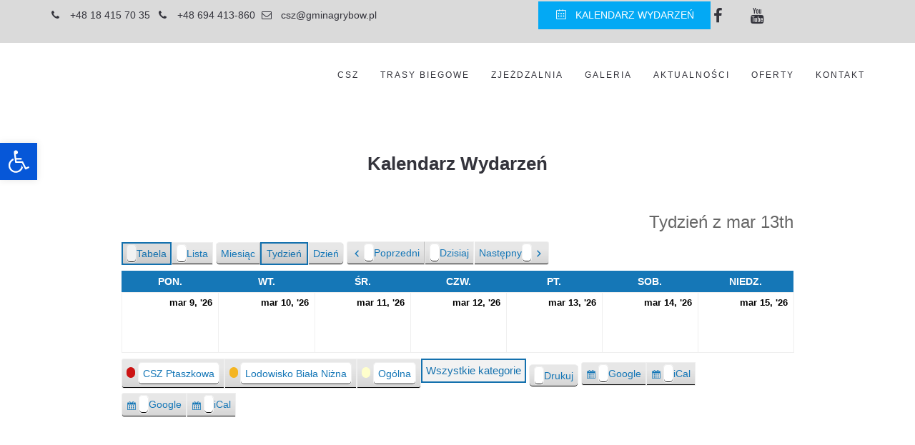

--- FILE ---
content_type: text/html; charset=UTF-8
request_url: https://csz.gminagrybow.pl/kalendarz-wydarzen/?time=week&dy=13&month=3
body_size: 46821
content:
<!DOCTYPE html><html lang="pl-PL"><head><script data-no-optimize="1">var litespeed_docref=sessionStorage.getItem("litespeed_docref");litespeed_docref&&(Object.defineProperty(document,"referrer",{get:function(){return litespeed_docref}}),sessionStorage.removeItem("litespeed_docref"));</script> <meta charset="UTF-8"/><meta http-equiv="X-UA-Compatible" content="IE=edge"><meta name="viewport" content="width=device-width, initial-scale=1"><meta name='robots' content='index, follow, max-image-preview:large, max-snippet:-1, max-video-preview:-1' /> <script type="litespeed/javascript">var ajaxurl="https://csz.gminagrybow.pl/wp-admin/admin-ajax.php";var ff_template_url="https://csz.gminagrybow.pl/wp-content/themes/ark"</script> <title>Kalendarz wydarzeń - Centrum Sportów Zimowych z/s w Ptaszkowej</title><link rel="canonical" href="https://csz.gminagrybow.pl/kalendarz-wydarzen/" /><meta property="og:locale" content="pl_PL" /><meta property="og:type" content="article" /><meta property="og:title" content="Kalendarz wydarzeń - Centrum Sportów Zimowych z/s w Ptaszkowej" /><meta property="og:url" content="https://csz.gminagrybow.pl/kalendarz-wydarzen/" /><meta property="og:site_name" content="Centrum Sportów Zimowych z/s w Ptaszkowej" /><meta property="article:publisher" content="https://www.facebook.com/profile.php?id=100092520786559" /><meta property="article:modified_time" content="2021-09-24T07:28:56+00:00" /><meta name="twitter:card" content="summary_large_image" /><meta name="twitter:label1" content="Szacowany czas czytania" /><meta name="twitter:data1" content="24 minuty" /> <script type="application/ld+json" class="yoast-schema-graph">{"@context":"https://schema.org","@graph":[{"@type":"WebPage","@id":"https://csz.gminagrybow.pl/kalendarz-wydarzen/","url":"https://csz.gminagrybow.pl/kalendarz-wydarzen/","name":"Kalendarz wydarzeń - Centrum Sportów Zimowych z/s w Ptaszkowej","isPartOf":{"@id":"https://csz.gminagrybow.pl/#website"},"datePublished":"2021-09-03T08:56:57+00:00","dateModified":"2021-09-24T07:28:56+00:00","breadcrumb":{"@id":"https://csz.gminagrybow.pl/kalendarz-wydarzen/#breadcrumb"},"inLanguage":"pl-PL","potentialAction":[{"@type":"ReadAction","target":["https://csz.gminagrybow.pl/kalendarz-wydarzen/"]}]},{"@type":"BreadcrumbList","@id":"https://csz.gminagrybow.pl/kalendarz-wydarzen/#breadcrumb","itemListElement":[{"@type":"ListItem","position":1,"name":"Strona główna","item":"https://csz.gminagrybow.pl/"},{"@type":"ListItem","position":2,"name":"Kalendarz wydarzeń"}]},{"@type":"WebSite","@id":"https://csz.gminagrybow.pl/#website","url":"https://csz.gminagrybow.pl/","name":"Centrum Sportów Zimowych z/s w Ptaszkowej","description":"Lodowisko, Park Linowy, Centrum Sportów Zimowych","publisher":{"@id":"https://csz.gminagrybow.pl/#organization"},"alternateName":"CSZ Ptaszkowa","potentialAction":[{"@type":"SearchAction","target":{"@type":"EntryPoint","urlTemplate":"https://csz.gminagrybow.pl/?s={search_term_string}"},"query-input":{"@type":"PropertyValueSpecification","valueRequired":true,"valueName":"search_term_string"}}],"inLanguage":"pl-PL"},{"@type":"Organization","@id":"https://csz.gminagrybow.pl/#organization","name":"Centrum Sportów Zimowych z/s w Ptaszkowej","alternateName":"CSZ Ptaszkowa","url":"https://csz.gminagrybow.pl/","logo":{"@type":"ImageObject","inLanguage":"pl-PL","@id":"https://csz.gminagrybow.pl/#/schema/logo/image/","url":"https://csz.gminagrybow.pl/wp-content/uploads/2023/12/csz-ptaszkowa-logo.png","contentUrl":"https://csz.gminagrybow.pl/wp-content/uploads/2023/12/csz-ptaszkowa-logo.png","width":228,"height":129,"caption":"Centrum Sportów Zimowych z/s w Ptaszkowej"},"image":{"@id":"https://csz.gminagrybow.pl/#/schema/logo/image/"},"sameAs":["https://www.facebook.com/profile.php?id=100092520786559"]}]}</script> <link rel='dns-prefetch' href='//stats.wp.com' /><link rel='dns-prefetch' href='//fonts.googleapis.com' /><link rel="alternate" type="application/rss+xml" title="Centrum Sportów Zimowych z/s w Ptaszkowej &raquo; Kanał z wpisami" href="https://csz.gminagrybow.pl/feed/" /><link rel="alternate" type="application/rss+xml" title="Centrum Sportów Zimowych z/s w Ptaszkowej &raquo; Kanał z komentarzami" href="https://csz.gminagrybow.pl/comments/feed/" /><style type="text/css">.brave_popup{display:none}</style><script data-no-optimize="1">var brave_popup_data = {}; var bravepop_emailValidation=false; var brave_popup_videos = {};  var brave_popup_formData = {};var brave_popup_adminUser = false; var brave_popup_pageInfo = {"type":"single","pageID":3301,"singleType":"page"};  var bravepop_emailSuggestions={};</script><link rel="alternate" title="oEmbed (JSON)" type="application/json+oembed" href="https://csz.gminagrybow.pl/wp-json/oembed/1.0/embed?url=https%3A%2F%2Fcsz.gminagrybow.pl%2Fkalendarz-wydarzen%2F" /><link rel="alternate" title="oEmbed (XML)" type="text/xml+oembed" href="https://csz.gminagrybow.pl/wp-json/oembed/1.0/embed?url=https%3A%2F%2Fcsz.gminagrybow.pl%2Fkalendarz-wydarzen%2F&#038;format=xml" /><style>.lazyload,
			.lazyloading {
				max-width: 100%;
			}</style><style id='wp-img-auto-sizes-contain-inline-css' type='text/css'>img:is([sizes=auto i],[sizes^="auto," i]){contain-intrinsic-size:3000px 1500px}
/*# sourceURL=wp-img-auto-sizes-contain-inline-css */</style><style id="litespeed-ccss">html{-webkit-box-sizing:border-box;-moz-box-sizing:border-box;box-sizing:border-box}html *,html *:before,html *:after{-webkit-box-sizing:inherit;-moz-box-sizing:inherit;box-sizing:inherit}.container{margin-right:auto;margin-left:auto;padding-left:15px;padding-right:15px}@media (min-width:768px){.container{width:750px}}@media (min-width:992px){.container{width:970px}}@media (min-width:1200px){.container{width:1170px}}.container-fluid{margin-right:auto;margin-left:auto;padding-left:15px;padding-right:15px}.row{margin-left:-15px;margin-right:-15px}.col-md-1,.col-md-2,.col-sm-6,.col-xs-12,.col-md-12{position:relative;min-height:1px;padding-left:15px;padding-right:15px}.col-xs-12{float:left}.col-xs-12{width:100%}@media (min-width:768px){.col-sm-6{float:left}.col-sm-6{width:50%}}@media (min-width:992px){.col-md-1,.col-md-2,.col-md-12{float:left}.col-md-12{width:100%}.col-md-2{width:16.66666667%}.col-md-1{width:8.33333333%}}.clearfix:before,.clearfix:after,.container:before,.container:after,.container-fluid:before,.container-fluid:after,.row:before,.row:after{content:" ";display:table}.clearfix:after,.container:after,.container-fluid:after,.row:after{clear:both}@media (max-width:767px){.hidden-xs{display:none!important}}@media (min-width:768px) and (max-width:991px){.hidden-sm{display:none!important}}@media (min-width:992px) and (max-width:1199px){.hidden-md{display:none!important}}@media (min-width:1200px){.hidden-lg{display:none!important}}.fg-section{position:relative;z-index:1}.fg-row{position:relative}.fg-container{max-width:100%}.fg-container-no-padding{padding-right:0!important;padding-left:0!important}.fg-container-no-padding>.fg-row{margin-right:0!important;margin-left:0!important}@media (min-width:768px){.fg-container-medium{width:750px!important}}@media (min-width:992px){.fg-container-medium{width:970px!important}}html body .fg-image{display:inline-block}.fg-bg{z-index:-1}.fg-bg,.fg-bg-layer{display:block;position:absolute;height:100%;width:100%;top:0;right:0;bottom:0;left:0;overflow:hidden;border-radius:inherit}ul{box-sizing:border-box}:root{--wp--preset--font-size--normal:16px;--wp--preset--font-size--huge:42px}.screen-reader-text{border:0;clip:rect(1px,1px,1px,1px);-webkit-clip-path:inset(50%);clip-path:inset(50%);height:1px;margin:-1px;overflow:hidden;padding:0;position:absolute;width:1px;word-wrap:normal!important}body{--wp--preset--color--black:#000;--wp--preset--color--cyan-bluish-gray:#abb8c3;--wp--preset--color--white:#fff;--wp--preset--color--pale-pink:#f78da7;--wp--preset--color--vivid-red:#cf2e2e;--wp--preset--color--luminous-vivid-orange:#ff6900;--wp--preset--color--luminous-vivid-amber:#fcb900;--wp--preset--color--light-green-cyan:#7bdcb5;--wp--preset--color--vivid-green-cyan:#00d084;--wp--preset--color--pale-cyan-blue:#8ed1fc;--wp--preset--color--vivid-cyan-blue:#0693e3;--wp--preset--color--vivid-purple:#9b51e0;--wp--preset--gradient--vivid-cyan-blue-to-vivid-purple:linear-gradient(135deg,rgba(6,147,227,1) 0%,#9b51e0 100%);--wp--preset--gradient--light-green-cyan-to-vivid-green-cyan:linear-gradient(135deg,#7adcb4 0%,#00d082 100%);--wp--preset--gradient--luminous-vivid-amber-to-luminous-vivid-orange:linear-gradient(135deg,rgba(252,185,0,1) 0%,rgba(255,105,0,1) 100%);--wp--preset--gradient--luminous-vivid-orange-to-vivid-red:linear-gradient(135deg,rgba(255,105,0,1) 0%,#cf2e2e 100%);--wp--preset--gradient--very-light-gray-to-cyan-bluish-gray:linear-gradient(135deg,#eee 0%,#a9b8c3 100%);--wp--preset--gradient--cool-to-warm-spectrum:linear-gradient(135deg,#4aeadc 0%,#9778d1 20%,#cf2aba 40%,#ee2c82 60%,#fb6962 80%,#fef84c 100%);--wp--preset--gradient--blush-light-purple:linear-gradient(135deg,#ffceec 0%,#9896f0 100%);--wp--preset--gradient--blush-bordeaux:linear-gradient(135deg,#fecda5 0%,#fe2d2d 50%,#6b003e 100%);--wp--preset--gradient--luminous-dusk:linear-gradient(135deg,#ffcb70 0%,#c751c0 50%,#4158d0 100%);--wp--preset--gradient--pale-ocean:linear-gradient(135deg,#fff5cb 0%,#b6e3d4 50%,#33a7b5 100%);--wp--preset--gradient--electric-grass:linear-gradient(135deg,#caf880 0%,#71ce7e 100%);--wp--preset--gradient--midnight:linear-gradient(135deg,#020381 0%,#2874fc 100%);--wp--preset--font-size--small:13px;--wp--preset--font-size--medium:20px;--wp--preset--font-size--large:36px;--wp--preset--font-size--x-large:42px;--wp--preset--spacing--20:.44rem;--wp--preset--spacing--30:.67rem;--wp--preset--spacing--40:1rem;--wp--preset--spacing--50:1.5rem;--wp--preset--spacing--60:2.25rem;--wp--preset--spacing--70:3.38rem;--wp--preset--spacing--80:5.06rem;--wp--preset--shadow--natural:6px 6px 9px rgba(0,0,0,.2);--wp--preset--shadow--deep:12px 12px 50px rgba(0,0,0,.4);--wp--preset--shadow--sharp:6px 6px 0px rgba(0,0,0,.2);--wp--preset--shadow--outlined:6px 6px 0px -3px rgba(255,255,255,1),6px 6px rgba(0,0,0,1);--wp--preset--shadow--crisp:6px 6px 0px rgba(0,0,0,1)}.rs-p-wp-fix{display:none!important;margin:0!important;height:0!important}rs-module-wrap{visibility:hidden}rs-module-wrap,rs-module-wrap *{box-sizing:border-box}rs-module-wrap{position:relative;z-index:1;width:100%;display:block}rs-module{position:relative;overflow:hidden;display:block}a.rs-layer,a.rs-layer:-webkit-any-link{text-decoration:none}rs-module a{box-shadow:none}rs-module img{max-width:none!important;margin:0;padding:0;border:none}rs-slides,rs-slide,rs-slide:before{position:absolute;text-indent:0em;top:0;left:0}rs-slide,rs-slide:before{display:block;visibility:hidden}rs-module rs-layer,rs-module .rs-layer{opacity:0;position:relative;visibility:hidden;white-space:nowrap;display:block;-webkit-font-smoothing:antialiased!important;-moz-osx-font-smoothing:grayscale;z-index:1}rs-layer:not(.rs-wtbindex),.rs-layer:not(.rs-wtbindex){outline:none!important}rs-static-layers{position:absolute;z-index:101;top:0;left:0;display:block;width:100%;height:100%}html{font-family:sans-serif;-webkit-text-size-adjust:100%;-ms-text-size-adjust:100%}body{margin:0}header,nav,section{display:block}a{background-color:transparent}abbr[title]{border-bottom:1px dotted}img{border:0}svg:not(:root){overflow:hidden}button,input,select{margin:0;font:inherit;color:inherit}button{overflow:visible}button,select{text-transform:none}button,input[type=submit]{-webkit-appearance:button}button::-moz-focus-inner,input::-moz-focus-inner{padding:0;border:0}input{line-height:normal}table{border-spacing:0;border-collapse:collapse}td,th{padding:0}*{-webkit-box-sizing:border-box;-moz-box-sizing:border-box;box-sizing:border-box}:after,:before{-webkit-box-sizing:border-box;-moz-box-sizing:border-box;box-sizing:border-box}html{font-size:10px}body{font-family:"Helvetica Neue",Helvetica,Arial,sans-serif;font-size:14px;line-height:1.42857143;color:#333;background-color:#fff}button,input,select{font-family:inherit;font-size:inherit;line-height:inherit}a{color:#337ab7;text-decoration:none}img{vertical-align:middle}.sr-only{position:absolute;width:1px;height:1px;padding:0;margin:-1px;overflow:hidden;clip:rect(0,0,0,0);border:0}h2{font-family:inherit;font-weight:500;line-height:1.1;color:inherit}h2{margin-top:20px;margin-bottom:10px}h2{font-size:30px}p{margin:0 0 10px}.text-center{text-align:center}ul{margin-top:0;margin-bottom:10px}ul ul{margin-bottom:0}.list-inline{padding-left:0;margin-left:-5px;list-style:none}.list-inline>li{display:inline-block;padding-right:5px;padding-left:5px}abbr[title]{border-bottom:1px dotted #777}.container{padding-right:15px;padding-left:15px;margin-right:auto;margin-left:auto}@media (min-width:768px){.container{width:750px}}@media (min-width:992px){.container{width:970px}}@media (min-width:1200px){.container{width:1170px}}.container-fluid{padding-right:15px;padding-left:15px;margin-right:auto;margin-left:auto}.row{margin-right:-15px;margin-left:-15px}.col-md-1,.col-md-12,.col-md-2,.col-sm-6,.col-xs-12{position:relative;min-height:1px;padding-right:15px;padding-left:15px}.col-xs-12{float:left}.col-xs-12{width:100%}@media (min-width:768px){.col-sm-6{float:left}.col-sm-6{width:50%}}@media (min-width:992px){.col-md-1,.col-md-12,.col-md-2{float:left}.col-md-12{width:100%}.col-md-2{width:16.66666667%}.col-md-1{width:8.33333333%}}table{background-color:transparent}th{text-align:left}label{display:inline-block;max-width:100%;margin-bottom:5px;font-weight:700}.collapse{display:none}.dropdown{position:relative}.dropdown-menu{position:absolute;top:100%;left:0;z-index:1000;display:none;float:left;min-width:160px;padding:5px 0;margin:2px 0 0;font-size:14px;text-align:left;list-style:none;background-color:#fff;-webkit-background-clip:padding-box;background-clip:padding-box;border:1px solid #ccc;border:1px solid rgba(0,0,0,.15);border-radius:4px;-webkit-box-shadow:0 6px 12px rgba(0,0,0,.175);box-shadow:0 6px 12px rgba(0,0,0,.175)}.dropdown-menu>li>a{display:block;padding:3px 20px;clear:both;font-weight:400;line-height:1.42857143;color:#333;white-space:nowrap}.nav{padding-left:0;margin-bottom:0;list-style:none}.nav>li{position:relative;display:block}.nav>li>a{position:relative;display:block;padding:10px 15px}.navbar{position:relative;min-height:50px;margin-bottom:20px;border:1px solid transparent}@media (min-width:768px){.navbar{border-radius:4px}}.navbar-collapse{padding-right:15px;padding-left:15px;overflow-x:visible;-webkit-overflow-scrolling:touch;border-top:1px solid transparent;-webkit-box-shadow:inset 0 1px 0 rgba(255,255,255,.1);box-shadow:inset 0 1px 0 rgba(255,255,255,.1)}@media (min-width:768px){.navbar-collapse{width:auto;border-top:0;-webkit-box-shadow:none;box-shadow:none}.navbar-collapse.collapse{display:block!important;height:auto!important;padding-bottom:0;overflow:visible!important}.navbar-fixed-top .navbar-collapse{padding-right:0;padding-left:0}}.navbar-fixed-top .navbar-collapse{max-height:340px}.container>.navbar-collapse{margin-right:-15px;margin-left:-15px}@media (min-width:768px){.container>.navbar-collapse{margin-right:0;margin-left:0}}.navbar-fixed-top{position:fixed;right:0;left:0;z-index:1030}@media (min-width:768px){.navbar-fixed-top{border-radius:0}}.navbar-fixed-top{top:0;border-width:0 0 1px}.navbar-toggle{position:relative;float:right;padding:9px 10px;margin-top:8px;margin-right:15px;margin-bottom:8px;background-color:transparent;background-image:none;border:1px solid transparent;border-radius:4px}@media (min-width:768px){.navbar-toggle{display:none}}.navbar-nav{margin:7.5px -15px}.navbar-nav>li>a{padding-top:10px;padding-bottom:10px;line-height:20px}@media (min-width:768px){.navbar-nav{float:left;margin:0}.navbar-nav>li{float:left}.navbar-nav>li>a{padding-top:15px;padding-bottom:15px}}.navbar-nav>li>.dropdown-menu{margin-top:0;border-top-left-radius:0;border-top-right-radius:0}.clearfix:after,.clearfix:before,.container-fluid:after,.container-fluid:before,.container:after,.container:before,.nav:after,.nav:before,.navbar-collapse:after,.navbar-collapse:before,.navbar:after,.navbar:before,.row:after,.row:before{display:table;content:" "}.clearfix:after,.container-fluid:after,.container:after,.nav:after,.navbar-collapse:after,.navbar:after,.row:after{clear:both}.hidden{display:none!important}@-ms-viewport{width:device-width}@media (max-width:767px){.hidden-xs{display:none!important}}@media (min-width:768px) and (max-width:991px){.hidden-sm{display:none!important}}@media (min-width:992px) and (max-width:1199px){.hidden-md{display:none!important}}@media (min-width:1200px){.hidden-lg{display:none!important}}button::-moz-focus-inner{padding:0;border:0}.clearfix:after{content:" ";display:block;height:0;clear:both}.ff-font-awesome4{display:inline-block;font-family:'ff-font-awesome';font-style:normal;font-weight:400;line-height:1;-webkit-font-smoothing:antialiased;-moz-osx-font-smoothing:grayscale}.ff-font-awesome4[class*=icon]:before{font-family:'ff-font-awesome'!important}.ff-font-awesome4.icon-envelope-o:before{content:'\f003'}.ff-font-awesome4.icon-phone:before{content:'\f095'}.ff-font-awesome4.icon-facebook:before{content:'\f09a'}.ff-font-awesome4.icon-ellipsis-v:before{content:'\f142'}.ff-font-awesome4.icon-youtube:before{content:'\f167'}.ff-font-simple-line-icons{display:inline-block;font-family:'ff-font-simple-line-icons';font-style:normal;font-weight:400;line-height:1;-webkit-font-smoothing:antialiased;-moz-osx-font-smoothing:grayscale}.ff-font-simple-line-icons[class*=icon]:before{font-family:'ff-font-simple-line-icons'!important}.ff-font-simple-line-icons.icon-calendar:before{content:'\e075'}[class*=" icon-"]:before{font-family:"fontello";font-style:normal;font-weight:400;speak:never;display:inline-block;text-decoration:inherit;width:1em;margin-right:.2em;text-align:center;font-variant:normal;text-transform:none;line-height:1em;margin-left:.2em;-webkit-font-smoothing:antialiased;-moz-osx-font-smoothing:grayscale}html{overflow-x:hidden}body{overflow:hidden}p{font-size:15px;font-weight:300;color:#606060;line-height:1.4}li,li a{font-size:15px;font-weight:300;color:#34343c}a{color:#00bcd4;outline:0;font-weight:400}h2{font-weight:300;color:#34343c;line-height:1.4;margin:0 0 15px}::-webkit-selection{color:#fff;background:#00bcd4;text-shadow:none}:active,:focus{outline:0}.btn-slide{position:relative;z-index:1;overflow:hidden}.btn-slide:after{z-index:-1;content:''}.btn-base-brd-slide{position:relative;display:inline-block;line-height:1.4;text-align:center;background:0 0;background-image:none;border-width:1px;border-style:solid;white-space:nowrap;vertical-align:middle;-ms-touch-action:manipulation;touch-action:manipulation}.btn-base-sm{font-size:14px;font-weight:300;padding:9px 22px}.animate-icon{margin:5px 0}.animate-icon .animate-icon-wrap{display:block;overflow:hidden;text-align:center;color:#3a3a44;margin:0}.animate-icon .animate-icon-item{position:relative;display:block}.animate-icon .animate-icon-sm{width:35px;height:35px;font-size:16px}.animate-icon .animate-icon-sm .animate-icon-item{padding:10px 0}.animate-icon .animate-icon-md{width:45px;height:45px;font-size:22px}.animate-icon .animate-icon-md .animate-icon-item{padding:12px 0}.animate-icon{position:relative}.ark-header{z-index:1041;overflow:visible}@media (max-width:991px){.ark-header .navbar-nav .nav-item{border-top:1px solid #ebeef6}}.ark-header .ff-ark-header-circle-shadow{position:absolute;height:15px;top:100%;left:0;right:0;overflow:hidden;margin-top:1px}.ark-header .ff-ark-header-circle-shadow:before{position:absolute;top:-50%;left:10px;right:10px;bottom:15px;z-index:-1;border-radius:1000px/30px;content:" "}@media (max-width:767px){.ark-header .navbar-logo .navbar-logo-img.navbar-logo-img-normal,.ark-header .navbar-logo .navbar-logo-img.navbar-logo-img-fixed{display:none}.ark-header .navbar-logo .navbar-logo-img.navbar-logo-img-tablet{display:none}.ark-header .navbar-logo .navbar-logo-img.navbar-logo-img-mobile{display:inline-block}}@media (min-width:768px) and (max-width:991px){.ark-header .navbar-logo .navbar-logo-img.navbar-logo-img-normal,.ark-header .navbar-logo .navbar-logo-img.navbar-logo-img-fixed{display:none}.ark-header .navbar-logo .navbar-logo-img.navbar-logo-img-tablet{display:inline-block}.ark-header .navbar-logo .navbar-logo-img.navbar-logo-img-mobile{display:none}}@media (min-width:992px){.ark-header .navbar-logo .navbar-logo-img.navbar-logo-img-normal{display:inline-block}.ark-header .navbar-logo .navbar-logo-img.navbar-logo-img-tablet{display:none}.ark-header .navbar-logo .navbar-logo-img.navbar-logo-img-fixed,.ark-header .navbar-logo .navbar-logo-img.navbar-logo-img-mobile{display:none}}@media (min-width:992px){.ark-header.header-no-pills .navbar-nav .nav-item-child{padding:0 15px;line-height:90px;margin:0;border-radius:0}}.ark-header .navbar-nav .dropdown-toggle{display:none}@media (max-width:991px){.ark-header .navbar-nav .dropdown-link,.ark-header .navbar-nav .dropdown-toggle{position:relative;display:block}.ark-header .navbar-nav .dropdown-link{width:90%;float:left}.ark-header .navbar-nav .dropdown-toggle{width:10%;float:right}.ark-header .navbar-nav .dropdown-toggle:after{position:absolute;top:12px;right:5px;display:inline-block;font-size:12px;font-family:'ff-font-awesome'!important;content:"\f105"}}header.ark-header .ff-font-awesome4[class*=icon]:before{font-family:'ff-font-awesome'!important}header.ark-header .ff-font-simple-line-icons[class*=icon]:before{font-family:'ff-font-simple-line-icons'!important}.header{border:0;background:#fff}.header .navbar{background:#fff;border:0;border-radius:0;margin-bottom:0}.header .navbar-toggle{width:25px;height:25px;float:left;border:0;padding:0;margin:32px 0}.header .navbar-toggle .toggle-icon{position:relative;width:15px;height:1px;display:inline-block;background:#34343c}.header .navbar-toggle .toggle-icon:before,.header .navbar-toggle .toggle-icon:after{position:absolute;left:0;width:15px;height:1px;background:#34343c;content:" "}.header .navbar-toggle .toggle-icon:before{bottom:10px;-webkit-transform:rotate(0);-moz-transform:rotate(0);transform:rotate(0)}.header .navbar-toggle .toggle-icon:after{top:-5px;-webkit-transform:rotate(0);-moz-transform:rotate(0);transform:rotate(0)}.header .topbar-toggle-trigger{float:left;width:27px;height:27px;text-align:center;padding:35px 0 55px;margin-left:10px}.header .topbar-toggle-trigger-icon-style{color:#34343c;padding:2px 5px}.header .navbar-actions{position:relative;float:right}.header .navbar-logo{width:100px;height:100px;float:left;max-height:90px;line-height:60px}.header .navbar-logo .navbar-logo-wrap{display:inline-block;padding:15px 0}.header .navbar-logo .navbar-logo-img{display:inline-block;width:85px;height:auto;max-width:100%;max-height:100%;vertical-align:middle}.header .navbar-nav .nav-item-child{font-size:12px;font-weight:400;color:#34343c;background:0;line-height:90px;letter-spacing:2px;text-transform:uppercase;padding:0 15px}.header .dropdown-menu{min-width:200px;border:0;border-radius:0;box-shadow:none;padding:0;margin-top:1px}.header .dropdown-menu .dropdown-menu-item{color:#4c4c57}.header .dropdown-menu .dropdown-menu-item .dropdown-menu-item-child{font-size:12px;font-weight:400;color:#4c4c57;text-transform:uppercase;padding:8px 20px}.header .dropdown-submenu{position:relative}.header .dropdown-submenu .dropdown-submenu-child{display:block;font-size:12px;font-weight:400;color:#4c4c57;text-transform:uppercase;padding:8px 20px;margin:0}.header .dropdown-submenu .dropdown-submenu-child:after{position:absolute;top:8px;right:12px;display:inline-block;font-size:12px;font-family:'ff-font-awesome'!important;content:"\f105"}.header .dropdown-submenu .dropdown-menu{top:-1px;left:100%;right:auto;margin-left:-.8px}@media (max-width:991px){.header .navbar-toggle{display:block}.header .navbar-collapse.collapse{display:none!important}.header .navbar-nav{margin:0;float:none}.header .navbar-nav .nav-item{float:none}.header.navbar-fixed-top{position:relative}.header.navbar-fixed-top .nav-collapse{max-height:none;padding:0;margin:0}.header .menu-container:before,.header .menu-container:after{content:" ";display:table}.header .menu-container:after{clear:both}.header .navbar-logo{width:auto;height:100%;display:block;float:none;text-align:center;margin:0 70px}.header .navbar-nav .nav-item-child{line-height:1.4;padding:12px 12px 12px 0}.header .dropdown-menu{position:static;float:none}.header .dropdown-menu .dropdown-menu-item:last-child{margin-bottom:20px}.header .dropdown-submenu .dropdown-submenu-child{font-weight:500}.header .dropdown-submenu .dropdown-submenu-child:after{display:none}.header .dropdown-submenu .dropdown-menu{display:block;padding-left:20px;margin-bottom:20px}}@media (max-width:767px){.header .menu-container{padding-left:15px;padding-right:15px;margin-left:0;margin-right:0}.header .navbar>.container{width:auto;padding-left:0;padding-right:0;margin-left:0;margin-right:0}.header .navbar>.container>.nav-collapse{margin-left:0;margin-right:0}}@media (min-width:992px){.header .navbar-nav{float:right}.header .navbar-nav .nav-item .dropdown-menu{z-index:9999;min-width:200px;border:0;border-radius:0}.header .mega-menu .nav,.header .mega-menu .collapse,.header .mega-menu ul.navbar-nav>li.menu-item-has-children{position:static}.header .mega-menu .container{position:relative}.header .dropdown-menu{left:auto}}@media (min-width:992px){header .navbar-actions{padding-left:12px}}.ark-topbar-wrapper{height:auto;overflow:hidden}.ark-header .theme-toggle-trigger{display:block}.ark-header .theme-toggle-content{overflow:hidden;display:none}@media (min-width:992px){.ark-header .theme-toggle-trigger{display:none!important}.ark-header .theme-toggle-content{display:block!important}}.list-inline{margin-left:0}@media (min-width:992px){.wrapper>.wrapper-top-space{height:90px}}.clearfix:before,.clearfix:after{content:" ";display:table}.clearfix:after{clear:both}.text-center{text-align:center}@media (min-width:768px){.text-sm-left{text-align:left}.text-sm-right{text-align:right}}@media (min-width:992px){.text-md-left{text-align:left}.text-md-right{text-align:right}}@media (min-width:1200px){.text-lg-left{text-align:left}.text-lg-right{text-align:right}}.margin-r-10{margin-right:10px!important}.screen-reader-text{clip:rect(1px,1px,1px,1px);height:1px;overflow:hidden;position:absolute!important;width:1px;word-wrap:normal!important}.icons{margin-bottom:30px}.ffb-btn-link{text-decoration:none}header .navbar-logo,header .navbar-logo-wrap,header .navbar-logo-wrap img{min-width:0!important;min-height:0!important;width:auto!important;height:auto!important;max-width:none!important;max-height:none!important;font-size:0!important}header .navbar-logo{line-height:60px!important}@media (max-width:991px){header .navbar-logo .navbar-logo-img{max-width:100%!important}}header .navbar-logo-wrap img{max-height:45px!important;width:auto!important}.ff-el-icons>ul>li{padding-right:0;padding-left:0}a{color:#00bcd4}::-webkit-selection{background:#00bcd4}.btn-base-brd-slide{position:relative;display:inline-block;line-height:1.4;text-align:center;background:0 0;background-image:none;border-width:1px;border-style:solid;white-space:nowrap;vertical-align:middle;-ms-touch-action:manipulation;touch-action:manipulation}.screen-reader-text{clip:rect(1px,1px,1px,1px);position:absolute!important;height:1px;width:1px;overflow:hidden}.fg-text-dark.animate-icon .animate-icon-wrap,.icons li.fg-text-dark>a,.icons li.fg-text-dark a{color:#34343c}.fg-text-dark.fg-heading{color:#34343c}a.responsive-image-wrapper{display:block}.post-content input[type=submit]{background-color:#00bcd4;color:#fff;border:0}body,p,li,li a,a,h2{font-family:'Roboto',Arial,sans-serif}a{color:#03a9f4}::-webkit-selection{background:#03a9f4}.post-content input[type=submit]{background-color:#03a9f4}#pojo-a11y-toolbar{position:fixed;font-size:16px!important;line-height:1.4;z-index:9999}#pojo-a11y-toolbar.pojo-a11y-toolbar-left{left:-180px}#pojo-a11y-toolbar.pojo-a11y-toolbar-left .pojo-a11y-toolbar-toggle{left:180px}#pojo-a11y-toolbar .pojo-a11y-toolbar-toggle{position:absolute}#pojo-a11y-toolbar .pojo-a11y-toolbar-toggle a{display:inline-block;font-size:200%;line-height:0;padding:10px;-webkit-box-shadow:0 0 10px 0 rgba(0,0,0,.1);box-shadow:0 0 10px 0 rgba(0,0,0,.1)}#pojo-a11y-toolbar .pojo-a11y-toolbar-toggle svg{max-width:inherit}#pojo-a11y-toolbar .pojo-a11y-toolbar-overlay{border:1px solid;font-size:100%;width:180px}#pojo-a11y-toolbar .pojo-a11y-toolbar-overlay p.pojo-a11y-toolbar-title{display:block;line-height:2;font-weight:700;padding:10px 15px 0;margin:0}#pojo-a11y-toolbar .pojo-a11y-toolbar-overlay ul.pojo-a11y-toolbar-items{list-style:none;margin:0;padding:10px 0}#pojo-a11y-toolbar .pojo-a11y-toolbar-overlay ul.pojo-a11y-toolbar-items li.pojo-a11y-toolbar-item a{display:block;padding:10px 15px;font-size:80%;line-height:1}#pojo-a11y-toolbar .pojo-a11y-toolbar-overlay ul.pojo-a11y-toolbar-items li.pojo-a11y-toolbar-item a svg{padding-right:6px;display:inline-block;width:1.5em;font-style:normal;font-weight:400;font-size:inherit;line-height:1;text-align:center;text-rendering:auto;vertical-align:middle}#pojo-a11y-toolbar .pojo-a11y-toolbar-overlay ul.pojo-a11y-toolbar-items li.pojo-a11y-toolbar-item a .pojo-a11y-toolbar-text{vertical-align:middle}@media (max-width:767px){#pojo-a11y-toolbar .pojo-a11y-toolbar-overlay p.pojo-a11y-toolbar-title{padding:7px 12px 0}#pojo-a11y-toolbar .pojo-a11y-toolbar-overlay ul.pojo-a11y-toolbar-items{padding:7px 0}#pojo-a11y-toolbar .pojo-a11y-toolbar-overlay ul.pojo-a11y-toolbar-items li.pojo-a11y-toolbar-item a{display:block;padding:7px 12px}}.pojo-skip-link{position:absolute;top:-1000em}#pojo-a11y-toolbar *,#pojo-a11y-toolbar :before,#pojo-a11y-toolbar :after{box-sizing:border-box}.pojo-sr-only{position:absolute;width:1px;height:1px;padding:0;margin:-1px;overflow:hidden;clip:rect(0,0,0,0);border:0}.my-calendar-navigation *,.mc-main *{line-height:1.62}.mc-main{position:relative}.mc-main div,.mc-main span,.mc-main h2,.mc-main a,.mc-main ul,.mc-main li,.mc-main form,.mc-main label,.mc-main table,.mc-main tbody,.mc-main thead,.mc-main tr,.mc-main th,.mc-main td,.mc-main nav{border:0;outline:0;font-size:100%;vertical-align:baseline;background:0 0;margin:0;padding:0}.mc-main a{display:inline}.mc-main .my-calendar-table tbody{background:var(--primary-light)}.mc-main thead{border-bottom:4px solid var(--grid-header-border)}.mc-main th{font-size:var(--grid-date-heading);line-height:1.5;text-align:center;padding:4px 0;color:var(--grid-header-color);background:var(--grid-header-bg)}.mc-main th abbr{border-bottom:none;text-decoration:none}.mc-main td{border:1px solid var(--grid-cell-border);background:var(--grid-cell-background);padding:0!important;height:6em;vertical-align:top}.mc-main .mc-date{display:block;padding:0 8px;font-weight:700;font-size:var(--grid-date);text-align:right}.my-calendar-nav ul{margin:0!important;padding:0!important}.my-calendar-today a:before,.my-calendar-prev a:before,.my-calendar-next a:after{display:inline;font-family:dashicons;vertical-align:middle}.my-calendar-today a:before{content:''}.my-calendar-prev a:before{content:'\f341';margin-right:3px}.my-calendar-next a:after{content:'\f345';margin-left:3px}.my-calendar-navigation div>*{display:flex}.mc-time{column-gap:8px}.mc-main .mc-time .week{padding-left:8px;padding-right:8px}.mc-main .my-calendar-date-switcher input[type=submit]{min-width:2em;width:auto}table,.mc-main nav{overflow:visible!important}.mc-main{line-height:1;width:100%;max-width:1260px!important;margin:0 auto}.mc-main .my-calendar-table{color:var(--primary-dark)}.mc-main .my-calendar-navigation li,.mc-main .my-calendar-navigation ul{list-style-type:none;list-style:none;margin:0}.my-calendar-nav ul{display:flex}.mc-main nav{display:block}.mc-main .my-calendar-navigation>div{display:flex;flex-wrap:wrap;align-items:center;column-gap:8px;row-gap:8px;padding:8px 0;margin:0;background-color:var(--navbar-background)}.mc-main .mc-active,.mc-main .my-calendar-navigation a{padding:4px;display:flex;align-items:center;border:1px solid transparent}.mc-main .my-calendar-navigation .mc-active{outline:2px solid;outline-offset:-2px;border-radius:3px;background-color:var(--primary-light);color:var(--primary-dark);border:1px solid transparent;filter:brightness(95%)}.mc-main .my-calendar-navigation select,.mc-main .my-calendar-navigation input[type=submit]{padding-top:4px;padding-bottom:4px;padding-left:8px;padding-right:8px;margin:0;font-size:var(--navigation-controls);border:1px solid var(--nav-input-border);background-color:var(--nav-input-background);color:var(--nav-input-color);-webkit-appearance:none;appearance:none;line-height:1.62;height:auto}.mc-main .my-calendar-navigation select{padding-right:3rem;background-image:url("data:image/svg+xml,%3csvg width='800' height='600' xmlns='http://www.w3.org/2000/svg'%3e%3cg id='arrow-down'%3e%3cpath transform='rotate(90 398.52 307.42)' stroke='%23323232' id='svg_2' d='m151.01949%2c560.26198l230.96062%2c-252.90392l-230.96062%2c-252.90574l132.00568%2c-144.53259l362.99432%2c397.43833l-362.99432%2c397.56164' fill='%23323232'/%3e%3c/g%3e%3c/svg%3e");background-repeat:no-repeat;background-position:right .7rem top 50%;background-size:.65rem auto}.mc-main .my-calendar-navigation select::-moz-focus-inner,.mc-main .my-calendar-navigation input[type=submit]::-moz-focus-inner{border:0}.mc-main .my-calendar-navigation a{color:var(--nav-button-color);background-color:var(--nav-button-bg);border-radius:3px}.mc-main .my-calendar-navigation .mc-active,.mc-main .my-calendar-navigation a,.mc-main .my-calendar-navigation select,.mc-main .my-calendar-navigation input,.mc-main .my-calendar-navigation input[type=submit]{font-size:var(--navigation-controls);font-weight:400;text-decoration:none}.mc-time{display:flex;column-gap:4px}.mc-main h2:before{display:none}.mc-main nav ul{list-style:none;display:flex;flex-wrap:wrap;column-gap:2px}.mc-main nav ul li:nth-of-type(1) a{border-radius:3px 0 0 3px}.mc-main nav ul li:nth-of-type(2) a{border-radius:0}.mc-main nav ul li:nth-of-type(3) a{border-radius:0 3px 3px 0}.mc-main ul{list-style:disc}.mc-main table.my-calendar-table{border-collapse:collapse;border-spacing:0;position:relative;table-layout:fixed;width:100%}.mc-main *,.mc-main *:before,.mc-main *:after{box-sizing:border-box}.mc-main .screen-reader-text{border:0;clip:rect(1px,1px,1px,1px);clip-path:inset(50%);height:1px;margin:-1px;overflow:hidden;padding:0;position:absolute!important;width:1px;word-wrap:normal!important;color:inherit}.mc-main .mc-date-switcher div{display:flex;align-items:center}.mc-main .mc-date-switcher .button{border-radius:0 3px 3px 0;position:relative;border-left-width:0;color:var(--nav-button-color);background:var(--nav-button-bg);border-color:var(--nav-button-border);line-height:1.62;word-break:normal}.mc-main .mc-date-switcher select:first-of-type{border-radius:3px 0 0 3px}@media screen and (max-width:720px){.mc-main:not(.mini) thead{border-bottom:none}.mc-main:not(.mini) table.my-calendar-table,.mc-main:not(.mini) .my-calendar-table thead,.mc-main:not(.mini) .my-calendar-table tbody,.mc-main:not(.mini) .my-calendar-table tr,.mc-main:not(.mini) .my-calendar-table td{display:block;height:auto;min-height:0}.mc-main:not(.mini) .my-calendar-navigation,.mc-main:not(.mini) table.my-calendar-table,.mc-main:not(.mini) .my-calendar-table thead,.mc-main:not(.mini) .my-calendar-table tbody{margin:.5rem auto;padding:0}.mc-main:not(.mini) .my-calendar-table td{margin-bottom:.5em;width:auto}.mc-main:not(.mini) .my-calendar-table td.no-events,.mc-main:not(.mini) .my-calendar-table td.nextmonth{display:none}.mc-main:not(.mini) .my-calendar-table td .mc-date span[aria-hidden=true]{display:none}.mc-main:not(.mini) .my-calendar-table td .mc-date{font-size:var(--grid-date);padding:.5em 1em}.mc-main:not(.mini) .my-calendar-table td .mc-date .screen-reader-text{display:block;clip:auto;clip-path:none;height:auto;margin:0;overflow:auto;position:static!important;width:auto;text-align:left}.mc-main:not(.mini) .my-calendar-table th{display:none}}.mc-main .my-calendar-header input,.mc-main .my-calendar-header a{text-decoration:none;box-shadow:inset 0 -1px 0 rgba(15,15,15,1)}.mc-main .my-calendar-header a,.mc-main .my-calendar-header select,.mc-main .my-calendar-header input{color:#313233;color:var(--primary-dark);border:1px solid #efefef;border:1px solid var(--highlight-light);border-radius:5px;font-size:14px!important;font-family:Arial;background:#fff;background:var(--secondary-light)}.mc-main .my-calendar-header select,.mc-main .my-calendar-header input{padding-top:6px!important;padding-bottom:6px!important}.mc-main .my-calendar-header input,.mc-main .my-calendar-header a{background:linear-gradient(to top,rgba(210,210,210,.95) 0%,rgba(230,230,230,.95) 70%)}.mc-main .heading{font-size:24px;color:#666;color:var(--highlight-dark);text-align:right;margin:0}.mc-main th{text-transform:uppercase;background:#313233!important;background:var(--primary-dark)!important;color:#fff!important;color:var(--primary-light)!important}.mc-main td{border:1px solid #efefef;border:1px solid var(--highlight-light)}.mc-main .mc-format a:before,.mc-main .mc-format span:before{font-family:dashicons;margin-right:3px;vertical-align:middle}.mc-main .mc-date{padding:0 8px;font-size:16px;background:#fff;background:var(--primary-light);color:#000;color:var(--secondary-dark)}.mc-main .nextmonth .mc-date{opacity:.7}.mc-main .current-day .mc-date{background:#000!important;background:var(--secondary-dark)!important;color:#fff!important;color:var(--secondary-light)!important;box-shadow:inset 0px 0px 0px 2px #666;box-shadow:inset 0px 0px 0px 2px var(--highlight-dark);font-weight:700;font-style:italic}.my-calendar-nav .my-calendar-prev a{border-radius:5px 0 0 5px;border-right:1px solid #bbb}.my-calendar-nav .my-calendar-today a{border-radius:0}.my-calendar-nav .my-calendar-next a{border-radius:0 5px 5px 0;border-left:1px solid #fff}.mc-main .my-calendar-header .mc-active{outline-offset:-2px}.mc-main .mc-time .month{border-radius:5px 0 0 5px;border-right:1px solid #bbb}.mc-main .mc-time .week{border-radius:0;border-right:1px solid #bbb}.mc-main .mc-time .day{border-radius:0 5px 5px 0}nav .mc-format ul,nav .mc-time ul,nav .my-calendar-nav ul{column-gap:0}.mc-main{--primary-dark:#1577b7;--primary-light:#fff;--secondary-light:#fff;--secondary-dark:#000;--highlight-dark:#666;--highlight-light:#efefef;--close-button:#b32d2e;--search-highlight-bg:#f5e6ab;--navbar-background:0 0;--nav-button-bg:#fff;--nav-button-color:#313233;--nav-button-border:#313233;--nav-input-border:#313233;--nav-input-background:#fff;--nav-input-color:#313233;--grid-cell-border:#0000001f;--grid-header-border:#313233;--grid-header-color:#313233;--grid-header-bg:transparent;--grid-cell-background:0 0;--current-day-border:#313233;--current-day-color:#313233;--current-day-bg:transparent;--date-has-events-bg:#313233;--date-has-events-color:#f6f7f7;--calendar-heading:clamp(1.125rem,24px,2.5rem);--event-title:clamp(1.25rem,24px,2.5rem);--grid-date:16px;--grid-date-heading:clamp(.75rem,16px,1.5rem);--modal-title:1.5rem;--navigation-controls:clamp(.75rem,16px,1.5rem);--card-heading:1.125rem;--list-date:1.25rem;--author-card:clamp(.75rem,14px,1.5rem);--single-event-title:clamp(1.25rem,24px,2.5rem);--mini-time-text:clamp(.75rem,14px 1.25rem);--list-event-date:1.25rem;--list-event-title:1.2rem;--category-mc_oglna:#ffc;--category-mc_csz-ptaszkowa:#cc1414;--category-mc_lodowisko-biaa-nina:#f4b522}.lazyload{opacity:0}#pojo-a11y-toolbar .pojo-a11y-toolbar-toggle a{background-color:#0657d8;color:#fff}#pojo-a11y-toolbar .pojo-a11y-toolbar-overlay{border-color:#0657d8}#pojo-a11y-toolbar{top:200px!important}#pojo-a11y-toolbar .pojo-a11y-toolbar-overlay{background-color:#fff}#pojo-a11y-toolbar .pojo-a11y-toolbar-overlay ul.pojo-a11y-toolbar-items li.pojo-a11y-toolbar-item a,#pojo-a11y-toolbar .pojo-a11y-toolbar-overlay p.pojo-a11y-toolbar-title{color:#333}@media (max-width:767px){#pojo-a11y-toolbar{top:70px!important}}.ffb-id-58qtmbkn{margin-top:0;margin-bottom:10px;margin-left:155px;padding-bottom:10px}.ffb-id-58qtl5d1 .ffb-icon2-1 .ff-custom-color{color:#34343c}.ffb-id-58qtl5d1 .ffb-icon2-1 .ff-custom-color{border-color:transparent}.ffb-id-58qtl5d1 .ffb-icon2-2 .ff-custom-color{color:#34343c}.ffb-id-58qtl5d1 .ffb-icon2-2 .ff-custom-color{border-color:transparent}.ffb-id-58qtl5d1>ul>li{padding-right:5px}.ffb-id-58qtl5d1>ul>li{padding-left:5px}.ffb-id-58qtl5d1{margin-right:0;margin-bottom:0}@media (min-width:768px){.ffb-id-58qtl5d1{margin-right:-16px;margin-bottom:-10px}}@media (min-width:992px){.ffb-id-58qtl5d1{margin-right:-16px;margin-bottom:-10px}}@media (min-width:1200px){.ffb-id-58qtl5d1{margin-right:-16px;margin-bottom:-10px}}.ffb-id-58qtl5cu .ffb-button4-1.ffb-block-button-8-0.btn-base-brd-slide{color:#fff}.ffb-id-58qtl5cu .ffb-button4-1.ffb-block-button-8-0.btn-base-brd-slide i{color:#fff}.ffb-id-58qtl5cu .ffb-button4-1.ffb-block-button-8-0.btn-base-brd-slide{border-color:#03a9f4}.ffb-id-58qtl5cu .ffb-button4-1.ffb-block-button-8-0.btn-base-brd-slide{background-color:#03a9f4}.ffb-id-58qtl5cu{margin-left:0;padding-top:2px}@media (min-width:768px){.ffb-id-58qtl5cu{margin-left:50px}}@media (min-width:992px){.ffb-id-58qtl5cu{margin-left:50px}}@media (min-width:1200px){.ffb-id-58qtl5cu{margin-left:50px}}.ffb-id-58qtl5co{margin-left:0}@media (min-width:768px){.ffb-id-58qtl5co{margin-left:-50px}}@media (min-width:992px){.ffb-id-58qtl5co{margin-left:-50px}}@media (min-width:1200px){.ffb-id-58qtl5co{margin-left:-50px}}.ffb-id-58qtl5cq .ffb-button4-1.ffb-block-button-7-0.btn-base-brd-slide{color:#34343c}.ffb-id-58qtl5cq .ffb-button4-1.ffb-block-button-7-0.btn-base-brd-slide i{color:#34343c}.ffb-id-58qtl5cq .ffb-button4-1.ffb-block-button-7-0.btn-base-brd-slide{border-color:transparent}.ffb-id-58qtl5cq{margin-left:0;padding-top:2px}@media (min-width:768px){.ffb-id-58qtl5cq{margin-left:-70px}}@media (min-width:992px){.ffb-id-58qtl5cq{margin-left:-70px}}@media (min-width:1200px){.ffb-id-58qtl5cq{margin-left:-70px}}.ffb-id-58qtl5cn .ffb-button4-1.ffb-block-button-6-0.btn-base-brd-slide{color:#34343c}.ffb-id-58qtl5cn .ffb-button4-1.ffb-block-button-6-0.btn-base-brd-slide i{color:#34343c}.ffb-id-58qtl5cn .ffb-button4-1.ffb-block-button-6-0.btn-base-brd-slide{border-color:transparent}.ffb-id-58qtl5cn{margin-left:0;padding-top:2px}@media (min-width:768px){.ffb-id-58qtl5cn{margin-left:-70px}}@media (min-width:992px){.ffb-id-58qtl5cn{margin-left:-70px}}@media (min-width:1200px){.ffb-id-58qtl5cn{margin-left:-70px}}.ffb-id-58qtl5ck .ffb-button4-1.ffb-block-button-5-0.btn-base-brd-slide{color:#34343c}.ffb-id-58qtl5ck .ffb-button4-1.ffb-block-button-5-0.btn-base-brd-slide i{color:#34343c}.ffb-id-58qtl5ck .ffb-button4-1.ffb-block-button-5-0.btn-base-brd-slide{border-color:transparent}.ffb-id-58qtl5ck{margin-left:0;padding-top:2px}@media (min-width:768px){.ffb-id-58qtl5ck{margin-left:-25px}}@media (min-width:992px){.ffb-id-58qtl5ck{margin-left:-25px}}@media (min-width:1200px){.ffb-id-58qtl5ck{margin-left:-25px}}.ffb-id-58m9n1fc{margin-top:10px}.ffb-id-pmnn39k .ffb-icon2-1 .ff-custom-color{color:#34343c}.ffb-id-pmnn39k .ffb-icon2-1 .ff-custom-color{border-color:transparent}.ffb-id-pmnn39k .ffb-icon2-2 .ff-custom-color{color:#34343c}.ffb-id-pmnn39k .ffb-icon2-2 .ff-custom-color{border-color:transparent}.ffb-id-pmnn39k>ul>li{padding-right:5px}.ffb-id-pmnn39k>ul>li{padding-left:5px}.ffb-id-pmnn39k{margin-top:-6px;margin-right:-24px;margin-bottom:-16px}.ffb-id-56vsumo6 .ffb-button4-1.ffb-block-button-4-0.btn-base-brd-slide{color:#fff}.ffb-id-56vsumo6 .ffb-button4-1.ffb-block-button-4-0.btn-base-brd-slide i{color:#fff}.ffb-id-56vsumo6 .ffb-button4-1.ffb-block-button-4-0.btn-base-brd-slide{border-color:#03a9f4}.ffb-id-56vsumo6 .ffb-button4-1.ffb-block-button-4-0.btn-base-brd-slide{background-color:#03a9f4}.ffb-id-56vsumo6{margin-left:0;padding-top:2px}@media (min-width:768px){.ffb-id-56vsumo6{margin-left:50px}}@media (min-width:992px){.ffb-id-56vsumo6{margin-left:50px}}@media (min-width:1200px){.ffb-id-56vsumo6{margin-left:50px}}.ffb-id-52ldu3hb{margin-left:0}@media (min-width:768px){.ffb-id-52ldu3hb{margin-left:-50px}}@media (min-width:992px){.ffb-id-52ldu3hb{margin-left:-50px}}@media (min-width:1200px){.ffb-id-52ldu3hb{margin-left:-50px}}.ffb-id-52ldu3hc .ffb-button4-1.ffb-block-button-1-0.btn-base-brd-slide{color:#34343c}.ffb-id-52ldu3hc .ffb-button4-1.ffb-block-button-1-0.btn-base-brd-slide i{color:#34343c}.ffb-id-52ldu3hc .ffb-button4-1.ffb-block-button-1-0.btn-base-brd-slide{border-color:transparent}.ffb-id-52ldu3hc{margin-left:0;padding-top:2px}@media (min-width:768px){.ffb-id-52ldu3hc{margin-left:-70px}}@media (min-width:992px){.ffb-id-52ldu3hc{margin-left:-70px}}@media (min-width:1200px){.ffb-id-52ldu3hc{margin-left:-70px}}.ffb-id-52l0bi9f .ffb-button4-1.ffb-block-button-2-0.btn-base-brd-slide{color:#34343c}.ffb-id-52l0bi9f .ffb-button4-1.ffb-block-button-2-0.btn-base-brd-slide i{color:#34343c}.ffb-id-52l0bi9f .ffb-button4-1.ffb-block-button-2-0.btn-base-brd-slide{border-color:transparent}.ffb-id-52l0bi9f{margin-left:0;padding-top:2px}@media (min-width:768px){.ffb-id-52l0bi9f{margin-left:-70px}}@media (min-width:992px){.ffb-id-52l0bi9f{margin-left:-70px}}@media (min-width:1200px){.ffb-id-52l0bi9f{margin-left:-70px}}.ffb-id-pmnqvgt .ffb-button4-1.ffb-block-button-1-0.btn-base-brd-slide{color:#34343c}.ffb-id-pmnqvgt .ffb-button4-1.ffb-block-button-1-0.btn-base-brd-slide i{color:#34343c}.ffb-id-pmnqvgt .ffb-button4-1.ffb-block-button-1-0.btn-base-brd-slide{border-color:transparent}.ffb-id-pmnqvgt{margin-left:0;padding-top:2px}@media (min-width:768px){.ffb-id-pmnqvgt{margin-left:-25px}}@media (min-width:992px){.ffb-id-pmnqvgt{margin-left:-25px}}@media (min-width:1200px){.ffb-id-pmnqvgt{margin-left:-25px}}header .navbar-logo{line-height:0!important}header .navbar-logo-wrap img{max-height:none!important}@media (max-width:991px){header .navbar-logo .navbar-logo-img{max-width:none!important}}.ark-header .topbar-toggle-trigger{padding:0}.ark-header .navbar-logo .navbar-logo-wrap{line-height:1px}@media (min-width:992px){.wrapper>.wrapper-top-space{height:90px}.ark-header .navbar-logo .navbar-logo-wrap{padding-top:22.5px;padding-bottom:22.5px}}@media (min-width:992px){.ark-header .navbar-nav .nav-item{line-height:90px}.ark-header .navbar-nav .nav-item ul{line-height:1.42857143}}@media (min-width:992px){header .navbar-logo-wrap img{height:45px!important}}@media (min-width:992px){.ark-header.header-no-pills .navbar-nav .nav-item-child{line-height:90px}}@media (max-width:767px){.ark-header .topbar-toggle-trigger{height:20px;margin-top:35px;margin-bottom:35px}}@media (min-width:768px) and (max-width:991px){.ark-header .topbar-toggle-trigger{height:20px;margin-top:35px;margin-bottom:35px}}@media (min-width:768px) and (max-width:991px){.ark-header .navbar-toggle{margin-top:32.5px;margin-bottom:32.5px}}@media (min-width:768px) and (max-width:991px){header .navbar-logo-wrap img{height:45px!important}}@media (min-width:768px) and (max-width:991px){.ark-header .navbar-logo .navbar-logo-wrap{padding-top:22.5px;padding-bottom:22.5px}}@media (max-width:767px){.ark-header .navbar-toggle{margin-top:32.5px;margin-bottom:32.5px}}@media (max-width:767px){header .navbar-logo-wrap img{height:45px!important}}@media (max-width:767px){.ark-header .navbar-logo .navbar-logo-wrap{padding-top:22.5px;padding-bottom:22.5px}}@media (min-width:992px){.ark-header .navbar-nav .nav-item{max-height:90px;overflow:visible}}.ffb-id-navigation-header .ffb-header-design{margin-right:0;margin-left:0;padding-right:0;padding-left:0}.ffb-id-navigation-header .ffb-ark-first-level-menu{padding-right:0;padding-left:0}@media (min-width:992px){.ffb-id-navigation-header .ark-header:not(.header-shrink) ul.dropdown-menu{box-shadow:0 5px 20px rgba(0,0,0,.06)}}@media (max-width:991px){.ffb-id-navigation-header .ark-header{border-bottom:1px solid #e8e8ec}}@media (max-width:991px){.ffb-id-navigation-header .ark-header .ff-ark-header-circle-shadow:before{box-shadow:0 0 15px rgba(0,0,50,.09)}}header .navbar-logo{line-height:0!important}header .navbar-logo-wrap img{max-height:none!important}@media (max-width:991px){header .navbar-logo .navbar-logo-img{max-width:none!important}}.ark-header .topbar-toggle-trigger{padding:0}.ark-header .navbar-logo .navbar-logo-wrap{line-height:1px}@media (min-width:992px){.wrapper>.wrapper-top-space{height:90px}.ark-header .navbar-logo .navbar-logo-wrap{padding-top:22.5px;padding-bottom:22.5px}}@media (min-width:992px){.ark-header .navbar-nav .nav-item{line-height:90px}.ark-header .navbar-nav .nav-item ul{line-height:1.42857143}}@media (min-width:992px){header .navbar-logo-wrap img{height:45px!important}}@media (min-width:992px){.ark-header.header-no-pills .navbar-nav .nav-item-child{line-height:90px}}@media (max-width:767px){.ark-header .topbar-toggle-trigger{height:20px;margin-top:35px;margin-bottom:35px}}@media (min-width:768px) and (max-width:991px){.ark-header .topbar-toggle-trigger{height:20px;margin-top:35px;margin-bottom:35px}}@media (min-width:768px) and (max-width:991px){.ark-header .navbar-toggle{margin-top:32.5px;margin-bottom:32.5px}}@media (min-width:768px) and (max-width:991px){header .navbar-logo-wrap img{height:45px!important}}@media (min-width:768px) and (max-width:991px){.ark-header .navbar-logo .navbar-logo-wrap{padding-top:22.5px;padding-bottom:22.5px}}@media (max-width:767px){.ark-header .navbar-toggle{margin-top:32.5px;margin-bottom:32.5px}}@media (max-width:767px){header .navbar-logo-wrap img{height:45px!important}}@media (max-width:767px){.ark-header .navbar-logo .navbar-logo-wrap{padding-top:22.5px;padding-bottom:22.5px}}@media (min-width:992px){.ark-header .navbar-nav .nav-item{max-height:90px;overflow:visible}}.ffb-id-navigation-header .ffb-header-design{margin-right:0;margin-left:0;padding-right:0;padding-left:0}.ffb-id-navigation-header .ffb-ark-first-level-menu{padding-right:0;padding-left:0}@media (min-width:992px){.ffb-id-navigation-header .ark-header:not(.header-shrink) ul.dropdown-menu{box-shadow:0 5px 20px rgba(0,0,0,.06)}}@media (max-width:991px){.ffb-id-navigation-header .ark-header{border-bottom:1px solid #e8e8ec}}@media (max-width:991px){.ffb-id-navigation-header .ark-header .ff-ark-header-circle-shadow:before{box-shadow:0 0 15px rgba(0,0,50,.09)}}.ffb-id-56o67d4v{padding-top:80px;padding-bottom:40px}.ffb-id-52lnvnn2{padding-bottom:30px}.ffb-id-52lnvnn2{font-family:'Poppins',Arial,sans-serif!important}.ffb-id-52lnvnn2:before,.ffb-id-52lnvnn2:after{font-family:'Poppins',Arial,sans-serif!important}.ffb-id-52lnvnn2{font-size:26px!important;font-weight:700!important;text-align:center!important}.ffb-id-52lnvnn2,.ffb-id-52lnvnn2:before,.ffb-id-52lnvnn2:after{font-size:26px!important;font-weight:700!important;text-align:center!important}.ffb-id-52lk9neb{margin-top:40px;padding-top:0}</style><link rel="preload" data-asynced="1" data-optimized="2" as="style" onload="this.onload=null;this.rel='stylesheet'" href="https://csz.gminagrybow.pl/wp-content/litespeed/ucss/577f82f97d45c737447494b1c6b52919.css?ver=2e3ec" /><script data-optimized="1" type="litespeed/javascript" data-src="https://csz.gminagrybow.pl/wp-content/plugins/litespeed-cache/assets/js/css_async.min.js"></script> <style id='global-styles-inline-css' type='text/css'>:root{--wp--preset--aspect-ratio--square: 1;--wp--preset--aspect-ratio--4-3: 4/3;--wp--preset--aspect-ratio--3-4: 3/4;--wp--preset--aspect-ratio--3-2: 3/2;--wp--preset--aspect-ratio--2-3: 2/3;--wp--preset--aspect-ratio--16-9: 16/9;--wp--preset--aspect-ratio--9-16: 9/16;--wp--preset--color--black: #000000;--wp--preset--color--cyan-bluish-gray: #abb8c3;--wp--preset--color--white: #ffffff;--wp--preset--color--pale-pink: #f78da7;--wp--preset--color--vivid-red: #cf2e2e;--wp--preset--color--luminous-vivid-orange: #ff6900;--wp--preset--color--luminous-vivid-amber: #fcb900;--wp--preset--color--light-green-cyan: #7bdcb5;--wp--preset--color--vivid-green-cyan: #00d084;--wp--preset--color--pale-cyan-blue: #8ed1fc;--wp--preset--color--vivid-cyan-blue: #0693e3;--wp--preset--color--vivid-purple: #9b51e0;--wp--preset--gradient--vivid-cyan-blue-to-vivid-purple: linear-gradient(135deg,rgb(6,147,227) 0%,rgb(155,81,224) 100%);--wp--preset--gradient--light-green-cyan-to-vivid-green-cyan: linear-gradient(135deg,rgb(122,220,180) 0%,rgb(0,208,130) 100%);--wp--preset--gradient--luminous-vivid-amber-to-luminous-vivid-orange: linear-gradient(135deg,rgb(252,185,0) 0%,rgb(255,105,0) 100%);--wp--preset--gradient--luminous-vivid-orange-to-vivid-red: linear-gradient(135deg,rgb(255,105,0) 0%,rgb(207,46,46) 100%);--wp--preset--gradient--very-light-gray-to-cyan-bluish-gray: linear-gradient(135deg,rgb(238,238,238) 0%,rgb(169,184,195) 100%);--wp--preset--gradient--cool-to-warm-spectrum: linear-gradient(135deg,rgb(74,234,220) 0%,rgb(151,120,209) 20%,rgb(207,42,186) 40%,rgb(238,44,130) 60%,rgb(251,105,98) 80%,rgb(254,248,76) 100%);--wp--preset--gradient--blush-light-purple: linear-gradient(135deg,rgb(255,206,236) 0%,rgb(152,150,240) 100%);--wp--preset--gradient--blush-bordeaux: linear-gradient(135deg,rgb(254,205,165) 0%,rgb(254,45,45) 50%,rgb(107,0,62) 100%);--wp--preset--gradient--luminous-dusk: linear-gradient(135deg,rgb(255,203,112) 0%,rgb(199,81,192) 50%,rgb(65,88,208) 100%);--wp--preset--gradient--pale-ocean: linear-gradient(135deg,rgb(255,245,203) 0%,rgb(182,227,212) 50%,rgb(51,167,181) 100%);--wp--preset--gradient--electric-grass: linear-gradient(135deg,rgb(202,248,128) 0%,rgb(113,206,126) 100%);--wp--preset--gradient--midnight: linear-gradient(135deg,rgb(2,3,129) 0%,rgb(40,116,252) 100%);--wp--preset--font-size--small: 13px;--wp--preset--font-size--medium: 20px;--wp--preset--font-size--large: 36px;--wp--preset--font-size--x-large: 42px;--wp--preset--spacing--20: 0.44rem;--wp--preset--spacing--30: 0.67rem;--wp--preset--spacing--40: 1rem;--wp--preset--spacing--50: 1.5rem;--wp--preset--spacing--60: 2.25rem;--wp--preset--spacing--70: 3.38rem;--wp--preset--spacing--80: 5.06rem;--wp--preset--shadow--natural: 6px 6px 9px rgba(0, 0, 0, 0.2);--wp--preset--shadow--deep: 12px 12px 50px rgba(0, 0, 0, 0.4);--wp--preset--shadow--sharp: 6px 6px 0px rgba(0, 0, 0, 0.2);--wp--preset--shadow--outlined: 6px 6px 0px -3px rgb(255, 255, 255), 6px 6px rgb(0, 0, 0);--wp--preset--shadow--crisp: 6px 6px 0px rgb(0, 0, 0);}:where(.is-layout-flex){gap: 0.5em;}:where(.is-layout-grid){gap: 0.5em;}body .is-layout-flex{display: flex;}.is-layout-flex{flex-wrap: wrap;align-items: center;}.is-layout-flex > :is(*, div){margin: 0;}body .is-layout-grid{display: grid;}.is-layout-grid > :is(*, div){margin: 0;}:where(.wp-block-columns.is-layout-flex){gap: 2em;}:where(.wp-block-columns.is-layout-grid){gap: 2em;}:where(.wp-block-post-template.is-layout-flex){gap: 1.25em;}:where(.wp-block-post-template.is-layout-grid){gap: 1.25em;}.has-black-color{color: var(--wp--preset--color--black) !important;}.has-cyan-bluish-gray-color{color: var(--wp--preset--color--cyan-bluish-gray) !important;}.has-white-color{color: var(--wp--preset--color--white) !important;}.has-pale-pink-color{color: var(--wp--preset--color--pale-pink) !important;}.has-vivid-red-color{color: var(--wp--preset--color--vivid-red) !important;}.has-luminous-vivid-orange-color{color: var(--wp--preset--color--luminous-vivid-orange) !important;}.has-luminous-vivid-amber-color{color: var(--wp--preset--color--luminous-vivid-amber) !important;}.has-light-green-cyan-color{color: var(--wp--preset--color--light-green-cyan) !important;}.has-vivid-green-cyan-color{color: var(--wp--preset--color--vivid-green-cyan) !important;}.has-pale-cyan-blue-color{color: var(--wp--preset--color--pale-cyan-blue) !important;}.has-vivid-cyan-blue-color{color: var(--wp--preset--color--vivid-cyan-blue) !important;}.has-vivid-purple-color{color: var(--wp--preset--color--vivid-purple) !important;}.has-black-background-color{background-color: var(--wp--preset--color--black) !important;}.has-cyan-bluish-gray-background-color{background-color: var(--wp--preset--color--cyan-bluish-gray) !important;}.has-white-background-color{background-color: var(--wp--preset--color--white) !important;}.has-pale-pink-background-color{background-color: var(--wp--preset--color--pale-pink) !important;}.has-vivid-red-background-color{background-color: var(--wp--preset--color--vivid-red) !important;}.has-luminous-vivid-orange-background-color{background-color: var(--wp--preset--color--luminous-vivid-orange) !important;}.has-luminous-vivid-amber-background-color{background-color: var(--wp--preset--color--luminous-vivid-amber) !important;}.has-light-green-cyan-background-color{background-color: var(--wp--preset--color--light-green-cyan) !important;}.has-vivid-green-cyan-background-color{background-color: var(--wp--preset--color--vivid-green-cyan) !important;}.has-pale-cyan-blue-background-color{background-color: var(--wp--preset--color--pale-cyan-blue) !important;}.has-vivid-cyan-blue-background-color{background-color: var(--wp--preset--color--vivid-cyan-blue) !important;}.has-vivid-purple-background-color{background-color: var(--wp--preset--color--vivid-purple) !important;}.has-black-border-color{border-color: var(--wp--preset--color--black) !important;}.has-cyan-bluish-gray-border-color{border-color: var(--wp--preset--color--cyan-bluish-gray) !important;}.has-white-border-color{border-color: var(--wp--preset--color--white) !important;}.has-pale-pink-border-color{border-color: var(--wp--preset--color--pale-pink) !important;}.has-vivid-red-border-color{border-color: var(--wp--preset--color--vivid-red) !important;}.has-luminous-vivid-orange-border-color{border-color: var(--wp--preset--color--luminous-vivid-orange) !important;}.has-luminous-vivid-amber-border-color{border-color: var(--wp--preset--color--luminous-vivid-amber) !important;}.has-light-green-cyan-border-color{border-color: var(--wp--preset--color--light-green-cyan) !important;}.has-vivid-green-cyan-border-color{border-color: var(--wp--preset--color--vivid-green-cyan) !important;}.has-pale-cyan-blue-border-color{border-color: var(--wp--preset--color--pale-cyan-blue) !important;}.has-vivid-cyan-blue-border-color{border-color: var(--wp--preset--color--vivid-cyan-blue) !important;}.has-vivid-purple-border-color{border-color: var(--wp--preset--color--vivid-purple) !important;}.has-vivid-cyan-blue-to-vivid-purple-gradient-background{background: var(--wp--preset--gradient--vivid-cyan-blue-to-vivid-purple) !important;}.has-light-green-cyan-to-vivid-green-cyan-gradient-background{background: var(--wp--preset--gradient--light-green-cyan-to-vivid-green-cyan) !important;}.has-luminous-vivid-amber-to-luminous-vivid-orange-gradient-background{background: var(--wp--preset--gradient--luminous-vivid-amber-to-luminous-vivid-orange) !important;}.has-luminous-vivid-orange-to-vivid-red-gradient-background{background: var(--wp--preset--gradient--luminous-vivid-orange-to-vivid-red) !important;}.has-very-light-gray-to-cyan-bluish-gray-gradient-background{background: var(--wp--preset--gradient--very-light-gray-to-cyan-bluish-gray) !important;}.has-cool-to-warm-spectrum-gradient-background{background: var(--wp--preset--gradient--cool-to-warm-spectrum) !important;}.has-blush-light-purple-gradient-background{background: var(--wp--preset--gradient--blush-light-purple) !important;}.has-blush-bordeaux-gradient-background{background: var(--wp--preset--gradient--blush-bordeaux) !important;}.has-luminous-dusk-gradient-background{background: var(--wp--preset--gradient--luminous-dusk) !important;}.has-pale-ocean-gradient-background{background: var(--wp--preset--gradient--pale-ocean) !important;}.has-electric-grass-gradient-background{background: var(--wp--preset--gradient--electric-grass) !important;}.has-midnight-gradient-background{background: var(--wp--preset--gradient--midnight) !important;}.has-small-font-size{font-size: var(--wp--preset--font-size--small) !important;}.has-medium-font-size{font-size: var(--wp--preset--font-size--medium) !important;}.has-large-font-size{font-size: var(--wp--preset--font-size--large) !important;}.has-x-large-font-size{font-size: var(--wp--preset--font-size--x-large) !important;}
/*# sourceURL=global-styles-inline-css */</style><style id='classic-theme-styles-inline-css' type='text/css'>/*! This file is auto-generated */
.wp-block-button__link{color:#fff;background-color:#32373c;border-radius:9999px;box-shadow:none;text-decoration:none;padding:calc(.667em + 2px) calc(1.333em + 2px);font-size:1.125em}.wp-block-file__button{background:#32373c;color:#fff;text-decoration:none}
/*# sourceURL=/wp-includes/css/classic-themes.min.css */</style><style id='cf7-styler-inline-css' type='text/css'>#cf7cstmzr-form.cf7cstmzr-form-8472 .wpcf7-form,
#cf7cstmzr-form.cf7cstmzr-form-8eed8ed .wpcf7-form {
	color: #ffffff!important;
	background-color: #2e2e2e!important;
	font-size: 6px!important;
	padding-top: 20px!important;
	padding-right: 20px!important;
	padding-bottom: 20px!important;
	padding-left: 20px!important;
	margin-top: 15px!important;
	margin-bottom: 15px!important;
	border-radius: 10px!important;
	border-top-style: solid!important;
	border-top-width: 1px!important;
	border-top-color: #2e2e2e!important;
	border-right-style: solid!important;
	border-right-width: 1px!important;
	border-right-color: #2e2e2e!important;
	border-bottom-style: solid!important;
	border-bottom-width: 1px!important;
	border-bottom-color: #2e2e2e!important;
	border-left-style: solid!important;
	border-left-width: 5px!important;
	border-left-color: #2e2e2e!important;
    -webkit-box-shadow: 0px 0px 0px 0px rgba(0,0,0,0);
    -moz-box-shadow: 0px 0px 0px 0px rgba(0,0,0,0);
    box-shadow: 0px 0px 0px 0px rgba(0,0,0,0);
}


#cf7cstmzr-form.cf7cstmzr-form-8472 .wpcf7-form:before,
#cf7cstmzr-form.cf7cstmzr-form-8eed8ed .wpcf7-form:before {
	display: none;
	content: ' ';
	position: absolute!important;
	top: 0!important;
	bottom: 0!important;
	left: 0!important;
	right: 0!important;
	background-image: none!important;
	opacity: 0!important;}


#cf7cstmzr-form.cf7cstmzr-form-8472 .wpcf7-form > *,
#cf7cstmzr-form.cf7cstmzr-form-8eed8ed .wpcf7-form > *{
	position: static!important;}


    

    /* Style Form Labels */
#cf7cstmzr-form.cf7cstmzr-form-8472 .wpcf7-form label,
#cf7cstmzr-form.cf7cstmzr-form-8eed8ed .wpcf7-form label {
    
	color: #ffffff!important;
	font-weight: 500!important;
	font-style: normal!important;}
    

    #cf7cstmzr-form.cf7cstmzr-form-8472 .wpcf7-form a,
#cf7cstmzr-form.cf7cstmzr-form-8eed8ed .wpcf7-form a {
    
	color: #ffffff!important;}
    
    #cf7cstmzr-form.cf7cstmzr-form-8472 .wpcf7-form a:hover,
#cf7cstmzr-form.cf7cstmzr-form-8eed8ed .wpcf7-form a:hover{
    
	color: #ffffff!important;}
    
#cf7cstmzr-form.cf7cstmzr-form-8472 .wpcf7-form input[type="text"],
#cf7cstmzr-form.cf7cstmzr-form-8eed8ed .wpcf7-form input[type="text"],
#cf7cstmzr-form.cf7cstmzr-form-8472 .wpcf7-form input[type="email"],
#cf7cstmzr-form.cf7cstmzr-form-8eed8ed .wpcf7-form input[type="email"],
#cf7cstmzr-form.cf7cstmzr-form-8472 .wpcf7-form input[type="number"],
#cf7cstmzr-form.cf7cstmzr-form-8eed8ed .wpcf7-form input[type="number"],
#cf7cstmzr-form.cf7cstmzr-form-8472 .wpcf7-form input[type="tel"],
#cf7cstmzr-form.cf7cstmzr-form-8eed8ed .wpcf7-form input[type="tel"],
#cf7cstmzr-form.cf7cstmzr-form-8472 .wpcf7-form input[type="url"],
#cf7cstmzr-form.cf7cstmzr-form-8eed8ed .wpcf7-form input[type="url"],
#cf7cstmzr-form.cf7cstmzr-form-8472 .wpcf7-form input[type="password"],
#cf7cstmzr-form.cf7cstmzr-form-8eed8ed .wpcf7-form input[type="password"],
#cf7cstmzr-form.cf7cstmzr-form-8472 .wpcf7-form input[type="date"],
#cf7cstmzr-form.cf7cstmzr-form-8eed8ed .wpcf7-form input[type="date"],
#cf7cstmzr-form.cf7cstmzr-form-8472 .wpcf7-form input[type="range"],
#cf7cstmzr-form.cf7cstmzr-form-8eed8ed .wpcf7-form input[type="range"],
#cf7cstmzr-form.cf7cstmzr-form-8472 .wpcf7-form select,
#cf7cstmzr-form.cf7cstmzr-form-8eed8ed .wpcf7-form select,
#cf7cstmzr-form.cf7cstmzr-form-8472 .wpcf7-form textarea,
#cf7cstmzr-form.cf7cstmzr-form-8eed8ed .wpcf7-form textarea{
    display: block!important;width: 100%!important;box-sizing: border-box!important;color: #0a0a0a!important;background-color: rgba(244, 244, 244, 1)!important;line-height: 1.6!important;padding-top: 5px!important;padding-right: 10px!important;padding-bottom: 5px!important;padding-left: 10px!important;margin-top: 0px!important;margin-right: 0px!important;margin-bottom: 0px!important;margin-left: 0px!important;border-radius: 0px!important;border-top-style: solid!important;border-top-width: 1px!important;border-top-color: #2e2e2e!important;border-right-style: solid!important;border-right-width: 1px!important;border-right-color: #2e2e2e!important;border-bottom-style: solid!important;border-bottom-width: 1px!important;border-bottom-color: #2e2e2e!important;border-left-style: solid!important;border-left-width: 3px!important;border-left-color: #2e2e2e!important;            -webkit-box-shadow: 0px 0px 0px 0px rgba(0,0,0,0);
                        -moz-box-shadow: 0px 0px 0px 0px rgba(0,0,0,0);
                        box-shadow: 0px 0px 0px 0px rgba(0,0,0,0);
            
    outline: none!important;
}

#cf7cstmzr-form.cf7cstmzr-form-8472 .wpcf7-form input[type="text"],
#cf7cstmzr-form.cf7cstmzr-form-8eed8ed .wpcf7-form input[type="text"],
#cf7cstmzr-form.cf7cstmzr-form-8472 .wpcf7-form input[type="email"],
#cf7cstmzr-form.cf7cstmzr-form-8eed8ed .wpcf7-form input[type="email"],
#cf7cstmzr-form.cf7cstmzr-form-8472 .wpcf7-form input[type="number"],
#cf7cstmzr-form.cf7cstmzr-form-8eed8ed .wpcf7-form input[type="number"],
#cf7cstmzr-form.cf7cstmzr-form-8472 .wpcf7-form input[type="tel"],
#cf7cstmzr-form.cf7cstmzr-form-8eed8ed .wpcf7-form input[type="tel"],
#cf7cstmzr-form.cf7cstmzr-form-8472 .wpcf7-form input[type="url"],
#cf7cstmzr-form.cf7cstmzr-form-8eed8ed .wpcf7-form input[type="url"],
#cf7cstmzr-form.cf7cstmzr-form-8472 .wpcf7-form input[type="password"],
#cf7cstmzr-form.cf7cstmzr-form-8eed8ed .wpcf7-form input[type="password"],
#cf7cstmzr-form.cf7cstmzr-form-8472 .wpcf7-form input[type="date"],
#cf7cstmzr-form.cf7cstmzr-form-8eed8ed .wpcf7-form input[type="date"],
#cf7cstmzr-form.cf7cstmzr-form-8472 .wpcf7-form select,
#cf7cstmzr-form.cf7cstmzr-form-8eed8ed .wpcf7-form select{
    
	height: auto!important;
	overflow: auto!important;
	vertical-align: top!important;}

#cf7cstmzr-form.cf7cstmzr-form-8472 .wpcf7-form input[type="reset"],
#cf7cstmzr-form.cf7cstmzr-form-8eed8ed .wpcf7-form input[type="reset"],
#cf7cstmzr-form.cf7cstmzr-form-8472 .wpcf7-form input[type="button"],
#cf7cstmzr-form.cf7cstmzr-form-8eed8ed .wpcf7-form input[type="button"],
#cf7cstmzr-form.cf7cstmzr-form-8472 .wpcf7-form input[type="submit"],
#cf7cstmzr-form.cf7cstmzr-form-8eed8ed .wpcf7-form input[type="submit"],
#cf7cstmzr-form.cf7cstmzr-form-8472 .wpcf7-form button,
#cf7cstmzr-form.cf7cstmzr-form-8eed8ed .wpcf7-form button{
    position: relative!important;
    color: #ffffff!important;background-color: #1e73be!important;line-height: 1.6!important;padding-top: 9px!important;padding-bottom: 9px!important;display: block!important;width: 100%!important;border-style: solid;border: none!important;border-color: #1e73be!important;border-radius: 0px!important;            -webkit-box-shadow: 0px 5px 5px -5px rgba(0,0,0,0.5);
                        -moz-box-shadow: 0px 5px 5px -5px rgba(0,0,0,0.5);
                        box-shadow: 0px 5px 5px -5px rgba(0,0,0,0.5);
            }

#cf7cstmzr-form.cf7cstmzr-form-8472 .wpcf7-form input[type="reset"]:hover,
#cf7cstmzr-form.cf7cstmzr-form-8eed8ed .wpcf7-form input[type="reset"]:hover,
#cf7cstmzr-form.cf7cstmzr-form-8472 .wpcf7-form input[type="button"]:hover,
#cf7cstmzr-form.cf7cstmzr-form-8eed8ed .wpcf7-form input[type="button"]:hover,
#cf7cstmzr-form.cf7cstmzr-form-8472 .wpcf7-form input[type="submit"]:hover,
#cf7cstmzr-form.cf7cstmzr-form-8eed8ed .wpcf7-form input[type="submit"]:hover,
#cf7cstmzr-form.cf7cstmzr-form-8472 .wpcf7-form button:hover,
#cf7cstmzr-form.cf7cstmzr-form-8eed8ed .wpcf7-form button:hover {
    color: #1e73be!important;background-color: #ffffff!important;border-color: #1e73be!important;            -webkit-box-shadow: 0px 5px 5px -5px rgba(0,0,0,0.5);
                        -moz-box-shadow: 0px 5px 5px -5px rgba(0,0,0,0.5);
                        box-shadow: 0px 5px 5px -5px rgba(0,0,0,0.5);
            }

    
        
/*# sourceURL=cf7-styler-inline-css */</style><style id='ark-style-inline-css' type='text/css'>body,p,.ff-richtext,li,li a,a,h1, h2, h3, h4, h5, h6 ,.progress-box-v1 .progress-title,.progress-box-v2 .progress-title,.team-v5-progress-box .progress-title,.pricing-list-v1 .pricing-list-v1-header-title,.team-v3 .progress-box .progress-title,.rating-container .caption > .label,.theme-portfolio .cbp-l-filters-alignRight,.theme-portfolio .cbp-l-filters-alignLeft,.theme-portfolio .cbp-l-filters-alignCenter,.theme-portfolio .cbp-filter-item,.theme-portfolio .cbp-l-loadMore-button .cbp-l-loadMore-link,.theme-portfolio .cbp-l-loadMore-button .cbp-l-loadMore-button-link,.theme-portfolio .cbp-l-loadMore-text .cbp-l-loadMore-link,.theme-portfolio .cbp-l-loadMore-text .cbp-l-loadMore-button-link,.theme-portfolio-v2 .cbp-l-filters-alignRight .cbp-filter-item,.theme-portfolio-v3 .cbp-l-filters-button .cbp-filter-item,.zeus .tp-bullet-title{font-family:'Roboto',Arial,sans-serif}

.blog-classic .blog-classic-label,.blog-classic .blog-classic-subtitle,.blog-grid .blog-grid-title-el,.blog-grid .blog-grid-title-el .blog-grid-title-link,.blog-grid .blog-grid-supplemental-title,.op-b-blog .blog-grid-supplemental-title,.blog-grid .blog-grid-supplemental-category,.blog-grid-supplemental .blog-grid-supplemental-title a,.blog-teaser .blog-teaser-category .blog-teaser-category-title,.blog-teaser .blog-teaser-category .blog-teaser-category-title a,.news-v8 .news-v8-category a,.news-v1 .news-v1-heading .news-v1-heading-title > a,.news-v1 .news-v1-quote:before,.news-v2 .news-v2-subtitle,.news-v2 .news-v2-subtitle a,.ff-news-v3-meta-data,.ff-news-v3-meta-data a,.news-v3 .news-v3-content .news-v3-subtitle,.news-v6 .news-v6-subtitle,.news-v7 .news-v7-subtitle,.news-v8 .news-v8-category,.blog-simple-slider .op-b-blog-title,.blog-simple-slider .op-b-blog-title a,.heading-v1 .heading-v1-title,.heading-v1 .heading-v1-title p,.testimonials-v7 .testimonials-v7-title .sign,.team-v3 .team-v3-member-position,.heading-v1 .heading-v1-subtitle,.heading-v1 .heading-v1-subtitle p,.heading-v2 .heading-v2-text,.heading-v2 .heading-v2-text p,.heading-v3 .heading-v3-text,.heading-v3 .heading-v3-text p,.heading-v4 .heading-v4-subtitle,.heading-v4 .heading-v4-subtitle p,.newsletter-v2 .newsletter-v2-title span.sign,.quote-socials-v1 .quote-socials-v1-quote,.quote-socials-v1 .quote-socials-v1-quote p,.sliding-bg .sliding-bg-title,.timeline-v4 .timeline-v4-subtitle, .timeline-v4 .timeline-v4-subtitle a,.counters-v2 .counters-v2-subtitle,.icon-box-v2 .icon-box-v2-body-subtitle,.i-banner-v1 .i-banner-v1-heading .i-banner-v1-member-position,.i-banner-v1 .i-banner-v1-quote,.i-banner-v3 .i-banner-v3-subtitle,.newsletter-v2 .newsletter-v2-title:before,.piechart-v1 .piechart-v1-body .piechart-v1-body-subtitle,.pricing-list-v1 .pricing-list-v1-body .pricing-list-v1-header-subtitle,.pricing-list-v2 .pricing-list-v2-header-title,.pricing-list-v3 .pricing-list-v3-text,.promo-block-v2 .promo-block-v2-text,.promo-block-v2 .promo-block-v2-text p,.promo-block-v3 .promo-block-v3-subtitle,.services-v1 .services-v1-subtitle,.services-v10 .services-v10-no,.services-v11 .services-v11-subtitle,.slider-block-v1 .slider-block-v1-subtitle,.team-v3 .team-v3-header .team-v3-member-position,.team-v4 .team-v4-content .team-v4-member-position,.testimonials-v1 .testimonials-v1-author-position,.testimonials-v3 .testimonials-v3-subtitle:before,.testimonials-v3 .testimonials-v3-subtitle span.sign,.testimonials-v3 .testimonials-v3-author,.testimonials-v5 .testimonials-v5-quote-text,.testimonials-v5 .testimonials-v5-quote-text p,.testimonials-v6 .testimonials-v6-element .testimonials-v6-position,.testimonials-v6 .testimonials-v6-quote-text,.testimonials-v6 .testimonials-v6-quote-text p,.testimonials-v7 .testimonials-v7-title:before,.testimonials-v7 .testimonials-v7-author,.testimonials-v7-title-span,.footer .footer-testimonials .footer-testimonials-quote:before,.animated-headline-v1 .animated-headline-v1-subtitle,.news-v3 .news-v3-content .news-v3-subtitle,.news-v3 .news-v3-content .news-v3-subtitle a,.theme-ci-v1 .theme-ci-v1-item .theme-ci-v1-title{font-family:'Poppins',Arial,sans-serif}

code, kbd, pre, samp{font-family:'Courier New', Courier, monospace,Arial,sans-serif}

.custom-font-1{font-family:Arial, Helvetica, sans-serif,Arial,sans-serif}

.custom-font-2{font-family:Arial, Helvetica, sans-serif,Arial,sans-serif}

.custom-font-3{font-family:Arial, Helvetica, sans-serif,Arial,sans-serif}

.custom-font-4{font-family:Arial, Helvetica, sans-serif,Arial,sans-serif}

.custom-font-5{font-family:Arial, Helvetica, sans-serif,Arial,sans-serif}

.custom-font-6{font-family:Arial, Helvetica, sans-serif,Arial,sans-serif}

.custom-font-7{font-family:Arial, Helvetica, sans-serif,Arial,sans-serif}

.custom-font-8{font-family:Arial, Helvetica, sans-serif,Arial,sans-serif}


/*# sourceURL=ark-style-inline-css */</style><style id='my-calendar-style-inline-css' type='text/css'>/* Styles by My Calendar - Joe Dolson https://www.joedolson.com/ */

.my-calendar-modal .event-title svg { background-color: #ffffcc; padding: 3px; }
.mc-main .mc_oglna .event-title, .mc-main .mc_oglna .event-title a { background: #ffffcc !important; color: #000000 !important; }
.mc-main .mc_oglna .event-title button { background: #ffffcc !important; color: #000000 !important; }
.mc-main .mc_oglna .event-title a:hover, .mc-main .mc_oglna .event-title a:focus { background: #ffffff !important;}
.mc-main .mc_oglna .event-title button:hover, .mc-main .mc_oglna .event-title button:focus { background: #ffffff !important;}
.my-calendar-modal .event-title svg { background-color: #cc1414; padding: 3px; }
.mc-main .mc_csz-ptaszkowa .event-title, .mc-main .mc_csz-ptaszkowa .event-title a { background: #cc1414 !important; color: #ffffff !important; }
.mc-main .mc_csz-ptaszkowa .event-title button { background: #cc1414 !important; color: #ffffff !important; }
.mc-main .mc_csz-ptaszkowa .event-title a:hover, .mc-main .mc_csz-ptaszkowa .event-title a:focus { background: #990000 !important;}
.mc-main .mc_csz-ptaszkowa .event-title button:hover, .mc-main .mc_csz-ptaszkowa .event-title button:focus { background: #990000 !important;}
.my-calendar-modal .event-title svg { background-color: #f4b522; padding: 3px; }
.mc-main .mc_lodowisko-biaa-nina .event-title, .mc-main .mc_lodowisko-biaa-nina .event-title a { background: #f4b522 !important; color: #000000 !important; }
.mc-main .mc_lodowisko-biaa-nina .event-title button { background: #f4b522 !important; color: #000000 !important; }
.mc-main .mc_lodowisko-biaa-nina .event-title a:hover, .mc-main .mc_lodowisko-biaa-nina .event-title a:focus { background: #ffe855 !important;}
.mc-main .mc_lodowisko-biaa-nina .event-title button:hover, .mc-main .mc_lodowisko-biaa-nina .event-title button:focus { background: #ffe855 !important;}
.mc-main, .mc-event, .my-calendar-modal, .my-calendar-modal-overlay, .mc-event-list {--primary-dark: #1577b7; --primary-light: #fff; --secondary-light: #fff; --secondary-dark: #000; --highlight-dark: #666; --highlight-light: #efefef; --close-button: #b32d2e; --search-highlight-bg: #f5e6ab; --navbar-background: transparent; --nav-button-bg: #fff; --nav-button-color: #313233; --nav-button-border: #313233; --nav-input-border: #313233; --nav-input-background: #fff; --nav-input-color: #313233; --grid-cell-border: #0000001f; --grid-header-border: #313233; --grid-header-color: #313233; --grid-weekend-color: #313233; --grid-header-bg: transparent; --grid-weekend-bg: transparent; --grid-cell-background: transparent; --current-day-border: #313233; --current-day-color: #313233; --current-day-bg: transparent; --date-has-events-bg: #313233; --date-has-events-color: #f6f7f7; --calendar-heading: clamp( 1.125rem, 24px, 2.5rem ); --event-title: clamp( 1.25rem, 24px, 2.5rem ); --grid-date: 16px; --grid-date-heading: clamp( .75rem, 16px, 1.5rem ); --modal-title: 1.5rem; --navigation-controls: clamp( .75rem, 16px, 1.5rem ); --card-heading: 1.125rem; --list-date: 1.25rem; --author-card: clamp( .75rem, 14px, 1.5rem); --single-event-title: clamp( 1.25rem, 24px, 2.5rem ); --mini-time-text: clamp( .75rem, 14px 1.25rem ); --list-event-date: 1.25rem; --list-event-title: 1.2rem; --grid-max-width: 1260px; --list-preset-border-color: #000000; --list-preset-stripe-background: rgba( 0,0,0,.04 ); --list-preset-date-badge-background: #000; --list-preset-date-badge-color: #fff; --list-preset-background: transparent; --category-mc_oglna: #ffffcc; --category-mc_csz-ptaszkowa: #cc1414; --category-mc_lodowisko-biaa-nina: #f4b522; }
/*# sourceURL=my-calendar-style-inline-css */</style> <script id="cookie-law-info-js-extra" type="litespeed/javascript">var _ckyConfig={"_ipData":[],"_assetsURL":"https://csz.gminagrybow.pl/wp-content/plugins/cookie-law-info/lite/frontend/images/","_publicURL":"https://csz.gminagrybow.pl","_expiry":"365","_categories":[{"name":"niezb\u0119dny","slug":"necessary","isNecessary":!0,"ccpaDoNotSell":!0,"cookies":[],"active":!0,"defaultConsent":{"gdpr":!0,"ccpa":!0}},{"name":"Funkcjonalny","slug":"functional","isNecessary":!1,"ccpaDoNotSell":!0,"cookies":[],"active":!0,"defaultConsent":{"gdpr":!1,"ccpa":!1}},{"name":"Analityka","slug":"analytics","isNecessary":!1,"ccpaDoNotSell":!0,"cookies":[],"active":!0,"defaultConsent":{"gdpr":!1,"ccpa":!1}},{"name":"Wyst\u0119p","slug":"performance","isNecessary":!1,"ccpaDoNotSell":!0,"cookies":[],"active":!0,"defaultConsent":{"gdpr":!1,"ccpa":!1}},{"name":"Reklama","slug":"advertisement","isNecessary":!1,"ccpaDoNotSell":!0,"cookies":[],"active":!0,"defaultConsent":{"gdpr":!1,"ccpa":!1}}],"_activeLaw":"gdpr","_rootDomain":"","_block":"1","_showBanner":"1","_bannerConfig":{"settings":{"type":"banner","preferenceCenterType":"popup","position":"bottom","applicableLaw":"gdpr"},"behaviours":{"reloadBannerOnAccept":!1,"loadAnalyticsByDefault":!1,"animations":{"onLoad":"animate","onHide":"sticky"}},"config":{"revisitConsent":{"status":!0,"tag":"revisit-consent","position":"bottom-left","meta":{"url":"#"},"styles":{"background-color":"#0056a7"},"elements":{"title":{"type":"text","tag":"revisit-consent-title","status":!0,"styles":{"color":"#0056a7"}}}},"preferenceCenter":{"toggle":{"status":!0,"tag":"detail-category-toggle","type":"toggle","states":{"active":{"styles":{"background-color":"#1863DC"}},"inactive":{"styles":{"background-color":"#D0D5D2"}}}}},"categoryPreview":{"status":!1,"toggle":{"status":!0,"tag":"detail-category-preview-toggle","type":"toggle","states":{"active":{"styles":{"background-color":"#1863DC"}},"inactive":{"styles":{"background-color":"#D0D5D2"}}}}},"videoPlaceholder":{"status":!0,"styles":{"background-color":"#000000","border-color":"#000000","color":"#ffffff"}},"readMore":{"status":!1,"tag":"readmore-button","type":"link","meta":{"noFollow":!0,"newTab":!0},"styles":{"color":"#1863dc","background-color":"transparent","border-color":"transparent"}},"showMore":{"status":!0,"tag":"show-desc-button","type":"button","styles":{"color":"#1863DC"}},"showLess":{"status":!0,"tag":"hide-desc-button","type":"button","styles":{"color":"#1863DC"}},"alwaysActive":{"status":!0,"tag":"always-active","styles":{"color":"#008000"}},"manualLinks":{"status":!0,"tag":"manual-links","type":"link","styles":{"color":"#1863DC"}},"auditTable":{"status":!0},"optOption":{"status":!0,"toggle":{"status":!0,"tag":"optout-option-toggle","type":"toggle","states":{"active":{"styles":{"background-color":"#1863dc"}},"inactive":{"styles":{"background-color":"#FFFFFF"}}}}}}},"_version":"3.3.9.1","_logConsent":"1","_tags":[{"tag":"accept-button","styles":{"color":"#FFFFFF","background-color":"#1863dc","border-color":"#1863dc"}},{"tag":"reject-button","styles":{"color":"#1863dc","background-color":"transparent","border-color":"#1863dc"}},{"tag":"settings-button","styles":{"color":"#1863dc","background-color":"transparent","border-color":"#1863dc"}},{"tag":"readmore-button","styles":{"color":"#1863dc","background-color":"transparent","border-color":"transparent"}},{"tag":"donotsell-button","styles":{"color":"#1863dc","background-color":"transparent","border-color":"transparent"}},{"tag":"show-desc-button","styles":{"color":"#1863DC"}},{"tag":"hide-desc-button","styles":{"color":"#1863DC"}},{"tag":"cky-always-active","styles":[]},{"tag":"cky-link","styles":[]},{"tag":"accept-button","styles":{"color":"#FFFFFF","background-color":"#1863dc","border-color":"#1863dc"}},{"tag":"revisit-consent","styles":{"background-color":"#0056a7"}}],"_shortCodes":[{"key":"cky_readmore","content":"\u003Ca href=\"#\" class=\"cky-policy\" aria-label=\"Polityka Cookie\" target=\"_blank\" rel=\"noopener\" data-cky-tag=\"readmore-button\"\u003EPolityka Cookie\u003C/a\u003E","tag":"readmore-button","status":!1,"attributes":{"rel":"nofollow","target":"_blank"}},{"key":"cky_show_desc","content":"\u003Cbutton class=\"cky-show-desc-btn\" data-cky-tag=\"show-desc-button\" aria-label=\"Poka\u017c wi\u0119cej\"\u003EPoka\u017c wi\u0119cej\u003C/button\u003E","tag":"show-desc-button","status":!0,"attributes":[]},{"key":"cky_hide_desc","content":"\u003Cbutton class=\"cky-show-desc-btn\" data-cky-tag=\"hide-desc-button\" aria-label=\"Poka\u017c mniej\"\u003EPoka\u017c mniej\u003C/button\u003E","tag":"hide-desc-button","status":!0,"attributes":[]},{"key":"cky_optout_show_desc","content":"[cky_optout_show_desc]","tag":"optout-show-desc-button","status":!0,"attributes":[]},{"key":"cky_optout_hide_desc","content":"[cky_optout_hide_desc]","tag":"optout-hide-desc-button","status":!0,"attributes":[]},{"key":"cky_category_toggle_label","content":"[cky_{{status}}_category_label] [cky_preference_{{category_slug}}_title]","tag":"","status":!0,"attributes":[]},{"key":"cky_enable_category_label","content":"W\u0142\u0105czy\u0107","tag":"","status":!0,"attributes":[]},{"key":"cky_disable_category_label","content":"Wy\u0142\u0105czy\u0107","tag":"","status":!0,"attributes":[]},{"key":"cky_video_placeholder","content":"\u003Cdiv class=\"video-placeholder-normal\" data-cky-tag=\"video-placeholder\" id=\"[UNIQUEID]\"\u003E\u003Cp class=\"video-placeholder-text-normal\" data-cky-tag=\"placeholder-title\"\u003EProsimy o zaakceptowanie zgody na pliki cookie\u003C/p\u003E\u003C/div\u003E","tag":"","status":!0,"attributes":[]},{"key":"cky_enable_optout_label","content":"W\u0142\u0105czy\u0107","tag":"","status":!0,"attributes":[]},{"key":"cky_disable_optout_label","content":"Wy\u0142\u0105czy\u0107","tag":"","status":!0,"attributes":[]},{"key":"cky_optout_toggle_label","content":"[cky_{{status}}_optout_label] [cky_optout_option_title]","tag":"","status":!0,"attributes":[]},{"key":"cky_optout_option_title","content":"Nie sprzedawaj i nie udost\u0119pniaj moich danych osobowych","tag":"","status":!0,"attributes":[]},{"key":"cky_optout_close_label","content":"Blisko","tag":"","status":!0,"attributes":[]},{"key":"cky_preference_close_label","content":"Blisko","tag":"","status":!0,"attributes":[]}],"_rtl":"","_language":"pl","_providersToBlock":[]};var _ckyStyles={"css":".cky-overlay{background: #000000; opacity: 0.4; position: fixed; top: 0; left: 0; width: 100%; height: 100%; z-index: 99999999;}.cky-hide{display: none;}.cky-btn-revisit-wrapper{display: flex; align-items: center; justify-content: center; background: #0056a7; width: 45px; height: 45px; border-radius: 50%; position: fixed; z-index: 999999; cursor: pointer;}.cky-revisit-bottom-left{bottom: 15px; left: 15px;}.cky-revisit-bottom-right{bottom: 15px; right: 15px;}.cky-btn-revisit-wrapper .cky-btn-revisit{display: flex; align-items: center; justify-content: center; background: none; border: none; cursor: pointer; position: relative; margin: 0; padding: 0;}.cky-btn-revisit-wrapper .cky-btn-revisit img{max-width: fit-content; margin: 0; height: 30px; width: 30px;}.cky-revisit-bottom-left:hover::before{content: attr(data-tooltip); position: absolute; background: #4e4b66; color: #ffffff; left: calc(100% + 7px); font-size: 12px; line-height: 16px; width: max-content; padding: 4px 8px; border-radius: 4px;}.cky-revisit-bottom-left:hover::after{position: absolute; content: \"\"; border: 5px solid transparent; left: calc(100% + 2px); border-left-width: 0; border-right-color: #4e4b66;}.cky-revisit-bottom-right:hover::before{content: attr(data-tooltip); position: absolute; background: #4e4b66; color: #ffffff; right: calc(100% + 7px); font-size: 12px; line-height: 16px; width: max-content; padding: 4px 8px; border-radius: 4px;}.cky-revisit-bottom-right:hover::after{position: absolute; content: \"\"; border: 5px solid transparent; right: calc(100% + 2px); border-right-width: 0; border-left-color: #4e4b66;}.cky-revisit-hide{display: none;}.cky-consent-container{position: fixed; width: 100%; box-sizing: border-box; z-index: 9999999;}.cky-consent-container .cky-consent-bar{background: #ffffff; border: 1px solid; padding: 16.5px 24px; box-shadow: 0 -1px 10px 0 #acabab4d;}.cky-banner-bottom{bottom: 0; left: 0;}.cky-banner-top{top: 0; left: 0;}.cky-custom-brand-logo-wrapper .cky-custom-brand-logo{width: 100px; height: auto; margin: 0 0 12px 0;}.cky-notice .cky-title{color: #212121; font-weight: 700; font-size: 18px; line-height: 24px; margin: 0 0 12px 0;}.cky-notice-group{display: flex; justify-content: space-between; align-items: center; font-size: 14px; line-height: 24px; font-weight: 400;}.cky-notice-des *,.cky-preference-content-wrapper *,.cky-accordion-header-des *,.cky-gpc-wrapper .cky-gpc-desc *{font-size: 14px;}.cky-notice-des{color: #212121; font-size: 14px; line-height: 24px; font-weight: 400;}.cky-notice-des img{height: 25px; width: 25px;}.cky-consent-bar .cky-notice-des p,.cky-gpc-wrapper .cky-gpc-desc p,.cky-preference-body-wrapper .cky-preference-content-wrapper p,.cky-accordion-header-wrapper .cky-accordion-header-des p,.cky-cookie-des-table li div:last-child p{color: inherit; margin-top: 0; overflow-wrap: break-word;}.cky-notice-des P:last-child,.cky-preference-content-wrapper p:last-child,.cky-cookie-des-table li div:last-child p:last-child,.cky-gpc-wrapper .cky-gpc-desc p:last-child{margin-bottom: 0;}.cky-notice-des a.cky-policy,.cky-notice-des button.cky-policy{font-size: 14px; color: #1863dc; white-space: nowrap; cursor: pointer; background: transparent; border: 1px solid; text-decoration: underline;}.cky-notice-des button.cky-policy{padding: 0;}.cky-notice-des a.cky-policy:focus-visible,.cky-notice-des button.cky-policy:focus-visible,.cky-preference-content-wrapper .cky-show-desc-btn:focus-visible,.cky-accordion-header .cky-accordion-btn:focus-visible,.cky-preference-header .cky-btn-close:focus-visible,.cky-switch input[type=\"checkbox\"]:focus-visible,.cky-footer-wrapper a:focus-visible,.cky-btn:focus-visible{outline: 2px solid #1863dc; outline-offset: 2px;}.cky-btn:focus:not(:focus-visible),.cky-accordion-header .cky-accordion-btn:focus:not(:focus-visible),.cky-preference-content-wrapper .cky-show-desc-btn:focus:not(:focus-visible),.cky-btn-revisit-wrapper .cky-btn-revisit:focus:not(:focus-visible),.cky-preference-header .cky-btn-close:focus:not(:focus-visible),.cky-consent-bar .cky-banner-btn-close:focus:not(:focus-visible){outline: 0;}button.cky-show-desc-btn:not(:hover):not(:active){color: #1863dc; background: transparent;}button.cky-accordion-btn:not(:hover):not(:active),button.cky-banner-btn-close:not(:hover):not(:active),button.cky-btn-close:not(:hover):not(:active),button.cky-btn-revisit:not(:hover):not(:active){background: transparent;}.cky-consent-bar button:hover,.cky-modal.cky-modal-open button:hover,.cky-consent-bar button:focus,.cky-modal.cky-modal-open button:focus{text-decoration: none;}.cky-notice-btn-wrapper{display: flex; justify-content: center; align-items: center; margin-left: 15px;}.cky-notice-btn-wrapper .cky-btn{text-shadow: none; box-shadow: none;}.cky-btn{font-size: 14px; font-family: inherit; line-height: 24px; padding: 8px 27px; font-weight: 500; margin: 0 8px 0 0; border-radius: 2px; white-space: nowrap; cursor: pointer; text-align: center; text-transform: none; min-height: 0;}.cky-btn:hover{opacity: 0.8;}.cky-btn-customize{color: #1863dc; background: transparent; border: 2px solid #1863dc;}.cky-btn-reject{color: #1863dc; background: transparent; border: 2px solid #1863dc;}.cky-btn-accept{background: #1863dc; color: #ffffff; border: 2px solid #1863dc;}.cky-btn:last-child{margin-right: 0;}@media (max-width: 768px){.cky-notice-group{display: block;}.cky-notice-btn-wrapper{margin-left: 0;}.cky-notice-btn-wrapper .cky-btn{flex: auto; max-width: 100%; margin-top: 10px; white-space: unset;}}@media (max-width: 576px){.cky-notice-btn-wrapper{flex-direction: column;}.cky-custom-brand-logo-wrapper, .cky-notice .cky-title, .cky-notice-des, .cky-notice-btn-wrapper{padding: 0 28px;}.cky-consent-container .cky-consent-bar{padding: 16.5px 0;}.cky-notice-des{max-height: 40vh; overflow-y: scroll;}.cky-notice-btn-wrapper .cky-btn{width: 100%; padding: 8px; margin-right: 0;}.cky-notice-btn-wrapper .cky-btn-accept{order: 1;}.cky-notice-btn-wrapper .cky-btn-reject{order: 3;}.cky-notice-btn-wrapper .cky-btn-customize{order: 2;}}@media (max-width: 425px){.cky-custom-brand-logo-wrapper, .cky-notice .cky-title, .cky-notice-des, .cky-notice-btn-wrapper{padding: 0 24px;}.cky-notice-btn-wrapper{flex-direction: column;}.cky-btn{width: 100%; margin: 10px 0 0 0;}.cky-notice-btn-wrapper .cky-btn-customize{order: 2;}.cky-notice-btn-wrapper .cky-btn-reject{order: 3;}.cky-notice-btn-wrapper .cky-btn-accept{order: 1; margin-top: 16px;}}@media (max-width: 352px){.cky-notice .cky-title{font-size: 16px;}.cky-notice-des *{font-size: 12px;}.cky-notice-des, .cky-btn{font-size: 12px;}}.cky-modal.cky-modal-open{display: flex; visibility: visible; -webkit-transform: translate(-50%, -50%); -moz-transform: translate(-50%, -50%); -ms-transform: translate(-50%, -50%); -o-transform: translate(-50%, -50%); transform: translate(-50%, -50%); top: 50%; left: 50%; transition: all 1s ease;}.cky-modal{box-shadow: 0 32px 68px rgba(0, 0, 0, 0.3); margin: 0 auto; position: fixed; max-width: 100%; background: #ffffff; top: 50%; box-sizing: border-box; border-radius: 6px; z-index: 999999999; color: #212121; -webkit-transform: translate(-50%, 100%); -moz-transform: translate(-50%, 100%); -ms-transform: translate(-50%, 100%); -o-transform: translate(-50%, 100%); transform: translate(-50%, 100%); visibility: hidden; transition: all 0s ease;}.cky-preference-center{max-height: 79vh; overflow: hidden; width: 845px; overflow: hidden; flex: 1 1 0; display: flex; flex-direction: column; border-radius: 6px;}.cky-preference-header{display: flex; align-items: center; justify-content: space-between; padding: 22px 24px; border-bottom: 1px solid;}.cky-preference-header .cky-preference-title{font-size: 18px; font-weight: 700; line-height: 24px;}.cky-preference-header .cky-btn-close{margin: 0; cursor: pointer; vertical-align: middle; padding: 0; background: none; border: none; width: auto; height: auto; min-height: 0; line-height: 0; text-shadow: none; box-shadow: none;}.cky-preference-header .cky-btn-close img{margin: 0; height: 10px; width: 10px;}.cky-preference-body-wrapper{padding: 0 24px; flex: 1; overflow: auto; box-sizing: border-box;}.cky-preference-content-wrapper,.cky-gpc-wrapper .cky-gpc-desc{font-size: 14px; line-height: 24px; font-weight: 400; padding: 12px 0;}.cky-preference-content-wrapper{border-bottom: 1px solid;}.cky-preference-content-wrapper img{height: 25px; width: 25px;}.cky-preference-content-wrapper .cky-show-desc-btn{font-size: 14px; font-family: inherit; color: #1863dc; text-decoration: none; line-height: 24px; padding: 0; margin: 0; white-space: nowrap; cursor: pointer; background: transparent; border-color: transparent; text-transform: none; min-height: 0; text-shadow: none; box-shadow: none;}.cky-accordion-wrapper{margin-bottom: 10px;}.cky-accordion{border-bottom: 1px solid;}.cky-accordion:last-child{border-bottom: none;}.cky-accordion .cky-accordion-item{display: flex; margin-top: 10px;}.cky-accordion .cky-accordion-body{display: none;}.cky-accordion.cky-accordion-active .cky-accordion-body{display: block; padding: 0 22px; margin-bottom: 16px;}.cky-accordion-header-wrapper{cursor: pointer; width: 100%;}.cky-accordion-item .cky-accordion-header{display: flex; justify-content: space-between; align-items: center;}.cky-accordion-header .cky-accordion-btn{font-size: 16px; font-family: inherit; color: #212121; line-height: 24px; background: none; border: none; font-weight: 700; padding: 0; margin: 0; cursor: pointer; text-transform: none; min-height: 0; text-shadow: none; box-shadow: none;}.cky-accordion-header .cky-always-active{color: #008000; font-weight: 600; line-height: 24px; font-size: 14px;}.cky-accordion-header-des{font-size: 14px; line-height: 24px; margin: 10px 0 16px 0;}.cky-accordion-chevron{margin-right: 22px; position: relative; cursor: pointer;}.cky-accordion-chevron-hide{display: none;}.cky-accordion .cky-accordion-chevron i::before{content: \"\"; position: absolute; border-right: 1.4px solid; border-bottom: 1.4px solid; border-color: inherit; height: 6px; width: 6px; -webkit-transform: rotate(-45deg); -moz-transform: rotate(-45deg); -ms-transform: rotate(-45deg); -o-transform: rotate(-45deg); transform: rotate(-45deg); transition: all 0.2s ease-in-out; top: 8px;}.cky-accordion.cky-accordion-active .cky-accordion-chevron i::before{-webkit-transform: rotate(45deg); -moz-transform: rotate(45deg); -ms-transform: rotate(45deg); -o-transform: rotate(45deg); transform: rotate(45deg);}.cky-audit-table{background: #f4f4f4; border-radius: 6px;}.cky-audit-table .cky-empty-cookies-text{color: inherit; font-size: 12px; line-height: 24px; margin: 0; padding: 10px;}.cky-audit-table .cky-cookie-des-table{font-size: 12px; line-height: 24px; font-weight: normal; padding: 15px 10px; border-bottom: 1px solid; border-bottom-color: inherit; margin: 0;}.cky-audit-table .cky-cookie-des-table:last-child{border-bottom: none;}.cky-audit-table .cky-cookie-des-table li{list-style-type: none; display: flex; padding: 3px 0;}.cky-audit-table .cky-cookie-des-table li:first-child{padding-top: 0;}.cky-cookie-des-table li div:first-child{width: 100px; font-weight: 600; word-break: break-word; word-wrap: break-word;}.cky-cookie-des-table li div:last-child{flex: 1; word-break: break-word; word-wrap: break-word; margin-left: 8px;}.cky-footer-shadow{display: block; width: 100%; height: 40px; background: linear-gradient(180deg, rgba(255, 255, 255, 0) 0%, #ffffff 100%); position: absolute; bottom: calc(100% - 1px);}.cky-footer-wrapper{position: relative;}.cky-prefrence-btn-wrapper{display: flex; flex-wrap: wrap; align-items: center; justify-content: center; padding: 22px 24px; border-top: 1px solid;}.cky-prefrence-btn-wrapper .cky-btn{flex: auto; max-width: 100%; text-shadow: none; box-shadow: none;}.cky-btn-preferences{color: #1863dc; background: transparent; border: 2px solid #1863dc;}.cky-preference-header,.cky-preference-body-wrapper,.cky-preference-content-wrapper,.cky-accordion-wrapper,.cky-accordion,.cky-accordion-wrapper,.cky-footer-wrapper,.cky-prefrence-btn-wrapper{border-color: inherit;}@media (max-width: 845px){.cky-modal{max-width: calc(100% - 16px);}}@media (max-width: 576px){.cky-modal{max-width: 100%;}.cky-preference-center{max-height: 100vh;}.cky-prefrence-btn-wrapper{flex-direction: column;}.cky-accordion.cky-accordion-active .cky-accordion-body{padding-right: 0;}.cky-prefrence-btn-wrapper .cky-btn{width: 100%; margin: 10px 0 0 0;}.cky-prefrence-btn-wrapper .cky-btn-reject{order: 3;}.cky-prefrence-btn-wrapper .cky-btn-accept{order: 1; margin-top: 0;}.cky-prefrence-btn-wrapper .cky-btn-preferences{order: 2;}}@media (max-width: 425px){.cky-accordion-chevron{margin-right: 15px;}.cky-notice-btn-wrapper{margin-top: 0;}.cky-accordion.cky-accordion-active .cky-accordion-body{padding: 0 15px;}}@media (max-width: 352px){.cky-preference-header .cky-preference-title{font-size: 16px;}.cky-preference-header{padding: 16px 24px;}.cky-preference-content-wrapper *, .cky-accordion-header-des *{font-size: 12px;}.cky-preference-content-wrapper, .cky-preference-content-wrapper .cky-show-more, .cky-accordion-header .cky-always-active, .cky-accordion-header-des, .cky-preference-content-wrapper .cky-show-desc-btn, .cky-notice-des a.cky-policy{font-size: 12px;}.cky-accordion-header .cky-accordion-btn{font-size: 14px;}}.cky-switch{display: flex;}.cky-switch input[type=\"checkbox\"]{position: relative; width: 44px; height: 24px; margin: 0; background: #d0d5d2; -webkit-appearance: none; border-radius: 50px; cursor: pointer; outline: 0; border: none; top: 0;}.cky-switch input[type=\"checkbox\"]:checked{background: #1863dc;}.cky-switch input[type=\"checkbox\"]:before{position: absolute; content: \"\"; height: 20px; width: 20px; left: 2px; bottom: 2px; border-radius: 50%; background-color: white; -webkit-transition: 0.4s; transition: 0.4s; margin: 0;}.cky-switch input[type=\"checkbox\"]:after{display: none;}.cky-switch input[type=\"checkbox\"]:checked:before{-webkit-transform: translateX(20px); -ms-transform: translateX(20px); transform: translateX(20px);}@media (max-width: 425px){.cky-switch input[type=\"checkbox\"]{width: 38px; height: 21px;}.cky-switch input[type=\"checkbox\"]:before{height: 17px; width: 17px;}.cky-switch input[type=\"checkbox\"]:checked:before{-webkit-transform: translateX(17px); -ms-transform: translateX(17px); transform: translateX(17px);}}.cky-consent-bar .cky-banner-btn-close{position: absolute; right: 9px; top: 5px; background: none; border: none; cursor: pointer; padding: 0; margin: 0; min-height: 0; line-height: 0; height: auto; width: auto; text-shadow: none; box-shadow: none;}.cky-consent-bar .cky-banner-btn-close img{height: 9px; width: 9px; margin: 0;}.cky-notice-btn-wrapper .cky-btn-do-not-sell{font-size: 14px; line-height: 24px; padding: 6px 0; margin: 0; font-weight: 500; background: none; border-radius: 2px; border: none; cursor: pointer; text-align: left; color: #1863dc; background: transparent; border-color: transparent; box-shadow: none; text-shadow: none;}.cky-consent-bar .cky-banner-btn-close:focus-visible,.cky-notice-btn-wrapper .cky-btn-do-not-sell:focus-visible,.cky-opt-out-btn-wrapper .cky-btn:focus-visible,.cky-opt-out-checkbox-wrapper input[type=\"checkbox\"].cky-opt-out-checkbox:focus-visible{outline: 2px solid #1863dc; outline-offset: 2px;}@media (max-width: 768px){.cky-notice-btn-wrapper{margin-left: 0; margin-top: 10px; justify-content: left;}.cky-notice-btn-wrapper .cky-btn-do-not-sell{padding: 0;}}@media (max-width: 352px){.cky-notice-btn-wrapper .cky-btn-do-not-sell, .cky-notice-des a.cky-policy{font-size: 12px;}}.cky-opt-out-wrapper{padding: 12px 0;}.cky-opt-out-wrapper .cky-opt-out-checkbox-wrapper{display: flex; align-items: center;}.cky-opt-out-checkbox-wrapper .cky-opt-out-checkbox-label{font-size: 16px; font-weight: 700; line-height: 24px; margin: 0 0 0 12px; cursor: pointer;}.cky-opt-out-checkbox-wrapper input[type=\"checkbox\"].cky-opt-out-checkbox{background-color: #ffffff; border: 1px solid black; width: 20px; height: 18.5px; margin: 0; -webkit-appearance: none; position: relative; display: flex; align-items: center; justify-content: center; border-radius: 2px; cursor: pointer;}.cky-opt-out-checkbox-wrapper input[type=\"checkbox\"].cky-opt-out-checkbox:checked{background-color: #1863dc; border: none;}.cky-opt-out-checkbox-wrapper input[type=\"checkbox\"].cky-opt-out-checkbox:checked::after{left: 6px; bottom: 4px; width: 7px; height: 13px; border: solid #ffffff; border-width: 0 3px 3px 0; border-radius: 2px; -webkit-transform: rotate(45deg); -ms-transform: rotate(45deg); transform: rotate(45deg); content: \"\"; position: absolute; box-sizing: border-box;}.cky-opt-out-checkbox-wrapper.cky-disabled .cky-opt-out-checkbox-label,.cky-opt-out-checkbox-wrapper.cky-disabled input[type=\"checkbox\"].cky-opt-out-checkbox{cursor: no-drop;}.cky-gpc-wrapper{margin: 0 0 0 32px;}.cky-footer-wrapper .cky-opt-out-btn-wrapper{display: flex; flex-wrap: wrap; align-items: center; justify-content: center; padding: 22px 24px;}.cky-opt-out-btn-wrapper .cky-btn{flex: auto; max-width: 100%; text-shadow: none; box-shadow: none;}.cky-opt-out-btn-wrapper .cky-btn-cancel{border: 1px solid #dedfe0; background: transparent; color: #858585;}.cky-opt-out-btn-wrapper .cky-btn-confirm{background: #1863dc; color: #ffffff; border: 1px solid #1863dc;}@media (max-width: 352px){.cky-opt-out-checkbox-wrapper .cky-opt-out-checkbox-label{font-size: 14px;}.cky-gpc-wrapper .cky-gpc-desc, .cky-gpc-wrapper .cky-gpc-desc *{font-size: 12px;}.cky-opt-out-checkbox-wrapper input[type=\"checkbox\"].cky-opt-out-checkbox{width: 16px; height: 16px;}.cky-opt-out-checkbox-wrapper input[type=\"checkbox\"].cky-opt-out-checkbox:checked::after{left: 5px; bottom: 4px; width: 3px; height: 9px;}.cky-gpc-wrapper{margin: 0 0 0 28px;}}.video-placeholder-youtube{background-size: 100% 100%; background-position: center; background-repeat: no-repeat; background-color: #b2b0b059; position: relative; display: flex; align-items: center; justify-content: center; max-width: 100%;}.video-placeholder-text-youtube{text-align: center; align-items: center; padding: 10px 16px; background-color: #000000cc; color: #ffffff; border: 1px solid; border-radius: 2px; cursor: pointer;}.video-placeholder-normal{background-image: url(\"/wp-content/plugins/cookie-law-info/lite/frontend/images/placeholder.svg\"); background-size: 80px; background-position: center; background-repeat: no-repeat; background-color: #b2b0b059; position: relative; display: flex; align-items: flex-end; justify-content: center; max-width: 100%;}.video-placeholder-text-normal{align-items: center; padding: 10px 16px; text-align: center; border: 1px solid; border-radius: 2px; cursor: pointer;}.cky-rtl{direction: rtl; text-align: right;}.cky-rtl .cky-banner-btn-close{left: 9px; right: auto;}.cky-rtl .cky-notice-btn-wrapper .cky-btn:last-child{margin-right: 8px;}.cky-rtl .cky-notice-btn-wrapper .cky-btn:first-child{margin-right: 0;}.cky-rtl .cky-notice-btn-wrapper{margin-left: 0; margin-right: 15px;}.cky-rtl .cky-prefrence-btn-wrapper .cky-btn{margin-right: 8px;}.cky-rtl .cky-prefrence-btn-wrapper .cky-btn:first-child{margin-right: 0;}.cky-rtl .cky-accordion .cky-accordion-chevron i::before{border: none; border-left: 1.4px solid; border-top: 1.4px solid; left: 12px;}.cky-rtl .cky-accordion.cky-accordion-active .cky-accordion-chevron i::before{-webkit-transform: rotate(-135deg); -moz-transform: rotate(-135deg); -ms-transform: rotate(-135deg); -o-transform: rotate(-135deg); transform: rotate(-135deg);}@media (max-width: 768px){.cky-rtl .cky-notice-btn-wrapper{margin-right: 0;}}@media (max-width: 576px){.cky-rtl .cky-notice-btn-wrapper .cky-btn:last-child{margin-right: 0;}.cky-rtl .cky-prefrence-btn-wrapper .cky-btn{margin-right: 0;}.cky-rtl .cky-accordion.cky-accordion-active .cky-accordion-body{padding: 0 22px 0 0;}}@media (max-width: 425px){.cky-rtl .cky-accordion.cky-accordion-active .cky-accordion-body{padding: 0 15px 0 0;}}.cky-rtl .cky-opt-out-btn-wrapper .cky-btn{margin-right: 12px;}.cky-rtl .cky-opt-out-btn-wrapper .cky-btn:first-child{margin-right: 0;}.cky-rtl .cky-opt-out-checkbox-wrapper .cky-opt-out-checkbox-label{margin: 0 12px 0 0;}"}</script> <script type="litespeed/javascript" data-src="https://csz.gminagrybow.pl/wp-includes/js/jquery/jquery.min.js" id="jquery-core-js"></script> <link rel="https://api.w.org/" href="https://csz.gminagrybow.pl/wp-json/" /><link rel="alternate" title="JSON" type="application/json" href="https://csz.gminagrybow.pl/wp-json/wp/v2/pages/3301" /><link rel="EditURI" type="application/rsd+xml" title="RSD" href="https://csz.gminagrybow.pl/xmlrpc.php?rsd" /><meta name="generator" content="WordPress 6.9" /><link rel='shortlink' href='https://csz.gminagrybow.pl/?p=3301' /><style id="cky-style-inline">[data-cky-tag]{visibility:hidden;}</style><style>img#wpstats{display:none}</style><style type="text/css">#pojo-a11y-toolbar .pojo-a11y-toolbar-toggle a{ background-color: #0657d8;	color: #ffffff;}
#pojo-a11y-toolbar .pojo-a11y-toolbar-overlay, #pojo-a11y-toolbar .pojo-a11y-toolbar-overlay ul.pojo-a11y-toolbar-items.pojo-a11y-links{ border-color: #0657d8;}
body.pojo-a11y-focusable a:focus{ outline-style: solid !important;	outline-width: 1px !important;	outline-color: #ff9900 !important;}
#pojo-a11y-toolbar{ top: 200px !important;}
#pojo-a11y-toolbar .pojo-a11y-toolbar-overlay{ background-color: #ffffff;}
#pojo-a11y-toolbar .pojo-a11y-toolbar-overlay ul.pojo-a11y-toolbar-items li.pojo-a11y-toolbar-item a, #pojo-a11y-toolbar .pojo-a11y-toolbar-overlay p.pojo-a11y-toolbar-title{ color: #333333;}
#pojo-a11y-toolbar .pojo-a11y-toolbar-overlay ul.pojo-a11y-toolbar-items li.pojo-a11y-toolbar-item a.active{ background-color: #0657d8;	color: #ffffff;}
@media (max-width: 767px) { #pojo-a11y-toolbar { top: 70px !important; } }</style> <script type="litespeed/javascript">document.documentElement.className=document.documentElement.className.replace('no-js','js')</script> <style>.no-js img.lazyload {
				display: none;
			}

			figure.wp-block-image img.lazyloading {
				min-width: 150px;
			}

			.lazyload,
			.lazyloading {
				--smush-placeholder-width: 100px;
				--smush-placeholder-aspect-ratio: 1/1;
				width: var(--smush-image-width, var(--smush-placeholder-width)) !important;
				aspect-ratio: var(--smush-image-aspect-ratio, var(--smush-placeholder-aspect-ratio)) !important;
			}

						.lazyload, .lazyloading {
				opacity: 0;
			}

			.lazyloaded {
				opacity: 1;
				transition: opacity 400ms;
				transition-delay: 0ms;
			}</style><meta name="generator" content="Powered by Slider Revolution 6.7.31 - responsive, Mobile-Friendly Slider Plugin for WordPress with comfortable drag and drop interface." /><link rel="icon" href="https://csz.gminagrybow.pl/wp-content/uploads/2024/02/cropped-90Zasob-3FAV-32x32.png" sizes="32x32" /><link rel="icon" href="https://csz.gminagrybow.pl/wp-content/uploads/2024/02/cropped-90Zasob-3FAV-192x192.png" sizes="192x192" /><link rel="apple-touch-icon" href="https://csz.gminagrybow.pl/wp-content/uploads/2024/02/cropped-90Zasob-3FAV-180x180.png" /><meta name="msapplication-TileImage" content="https://csz.gminagrybow.pl/wp-content/uploads/2024/02/cropped-90Zasob-3FAV-270x270.png" /> <script data-jetpack-boost="ignore" type="litespeed/javascript">function setREVStartSize(e){window.RSIW=window.RSIW===undefined?window.innerWidth:window.RSIW;window.RSIH=window.RSIH===undefined?window.innerHeight:window.RSIH;try{var pw=document.getElementById(e.c).parentNode.offsetWidth,newh;pw=pw===0||isNaN(pw)||(e.l=="fullwidth"||e.layout=="fullwidth")?window.RSIW:pw;e.tabw=e.tabw===undefined?0:parseInt(e.tabw);e.thumbw=e.thumbw===undefined?0:parseInt(e.thumbw);e.tabh=e.tabh===undefined?0:parseInt(e.tabh);e.thumbh=e.thumbh===undefined?0:parseInt(e.thumbh);e.tabhide=e.tabhide===undefined?0:parseInt(e.tabhide);e.thumbhide=e.thumbhide===undefined?0:parseInt(e.thumbhide);e.mh=e.mh===undefined||e.mh==""||e.mh==="auto"?0:parseInt(e.mh,0);if(e.layout==="fullscreen"||e.l==="fullscreen")
newh=Math.max(e.mh,window.RSIH);else{e.gw=Array.isArray(e.gw)?e.gw:[e.gw];for(var i in e.rl)if(e.gw[i]===undefined||e.gw[i]===0)e.gw[i]=e.gw[i-1];e.gh=e.el===undefined||e.el===""||(Array.isArray(e.el)&&e.el.length==0)?e.gh:e.el;e.gh=Array.isArray(e.gh)?e.gh:[e.gh];for(var i in e.rl)if(e.gh[i]===undefined||e.gh[i]===0)e.gh[i]=e.gh[i-1];var nl=new Array(e.rl.length),ix=0,sl;e.tabw=e.tabhide>=pw?0:e.tabw;e.thumbw=e.thumbhide>=pw?0:e.thumbw;e.tabh=e.tabhide>=pw?0:e.tabh;e.thumbh=e.thumbhide>=pw?0:e.thumbh;for(var i in e.rl)nl[i]=e.rl[i]<window.RSIW?0:e.rl[i];sl=nl[0];for(var i in nl)if(sl>nl[i]&&nl[i]>0){sl=nl[i];ix=i}
var m=pw>(e.gw[ix]+e.tabw+e.thumbw)?1:(pw-(e.tabw+e.thumbw))/(e.gw[ix]);newh=(e.gh[ix]*m)+(e.tabh+e.thumbh)}
var el=document.getElementById(e.c);if(el!==null&&el)el.style.height=newh+"px";el=document.getElementById(e.c+"_wrapper");if(el!==null&&el){el.style.height=newh+"px";el.style.display="block"}}catch(e){console.log("Failure at Presize of Slider:"+e)}}</script> <style id='rs-plugin-settings-inline-css' type='text/css'>.tp-gradientstyle{background:-moz-linear-gradient(top,rgba(0,0,0,0) 50%,rgba(0,0,0,0.83) 99%,rgba(0,0,0,0.75) 100%); background:-webkit-gradient(linear,left top,left bottom,color-stop(50%,rgba(0,0,0,0)),color-stop(99%,rgba(0,0,0,0.83)),color-stop(100%,rgba(0,0,0,0.75))); background:-webkit-linear-gradient(top,rgba(0,0,0,0) 50%,rgba(0,0,0,0.83) 99%,rgba(0,0,0,0.85) 100%); background:-o-linear-gradient(top,rgba(0,0,0,0) 50%,rgba(0,0,0,0.83) 99%,rgba(0,0,0,0.75) 100%); background:-ms-linear-gradient(top,rgba(0,0,0,0) 50%,rgba(0,0,0,0.83) 99%,rgba(0,0,0,0.75) 100%); background:linear-gradient(to bottom,rgba(0,0,0,0) 50%,rgba(0,0,0,0.83) 99%,rgba(0,0,0,0.75) 100%); filter:progid:DXImageTransform.Microsoft.gradient( startColorstr='#00000000',endColorstr='#d9000000',GradientType=0 )}
		#rev_slider_23_1_wrapper .hesperiden.tparrows{cursor:pointer;background:rgba(0,0,0,0.5);width:40px;height:40px;position:absolute;display:block;z-index:1000;  border-radius:50%}#rev_slider_23_1_wrapper .hesperiden.tparrows.rs-touchhover{background:#000000}#rev_slider_23_1_wrapper .hesperiden.tparrows:before{font-family:'revicons';font-size:20px;color:#ffffff;display:block;line-height:40px;text-align:center}#rev_slider_23_1_wrapper .hesperiden.tparrows.tp-leftarrow:before{content:'\e82c';  margin-left:-3px}#rev_slider_23_1_wrapper .hesperiden.tparrows.tp-rightarrow:before{content:'\e82d';  margin-right:-3px}
/*# sourceURL=rs-plugin-settings-inline-css */</style></head><body class="wp-singular page-template-default page page-id-3301 wp-theme-ark my-calendar appear-animate"><div class="ffb-id-navigation-header wrapper ff-boxed-wrapper"><div class="wrapper-top-space"></div><header class="ark-header  header-no-pills header header-sticky navbar-fixed-top header-has-topbar fg-text-dark ffb-header-design"><div class="ff-ark-header-circle-shadow"></div><div class="ark-topbar-wrapper  ark-topbar-hidden-on-scroll theme-toggle-content"><div class="ark-topbar"><section class="ffb-id-pmn6cqf fg-section fg-el-has-bg hidden-xs fg-text-dark"><span class="fg-bg"><span data-fg-bg="{&quot;type&quot;:&quot;color&quot;,&quot;opacity&quot;:1,&quot;color&quot;:&quot;#dadada&quot;}" class="fg-bg-layer fg-bg-type-color " style="opacity: 1; background-color: #dadada;"></span></span><div class="fg-container container fg-container-large fg-container-lvl--1 fg-container-no-padding"><div class="fg-row row    " ><div class="ffb-id-pmn748r fg-col col-xs-12 col-sm-6 col-md-2 fg-text-dark"><div class="ffb-id-pmnqvgt buttons-el-wrapper text-center text-sm-left text-md-left text-lg-left fg-text-dark"><a href="tel:18 415 70 35" class="ffb-block-button-1-0 ffb-btn ffb-btn-v4 ffb-btn-link  btn-base-brd-slide btn-slide  btn-base-sm   btn-w-auto fg-text-dark ffb-button4-1"><i class="btn-text btn-base-element-icon margin-r-10 ff-font-awesome4 icon-phone"></i><span class="btn-text">+48 18 415 70 35</span></a></div></div><div class="ffb-id-52l0bi9e fg-col col-xs-12 col-sm-6 col-md-2 fg-text-dark"><div class="ffb-id-52l0bi9f buttons-el-wrapper text-center text-sm-left text-md-left text-lg-left fg-text-dark"><a href="tel: 694 413-860" class="ffb-block-button-2-0 ffb-btn ffb-btn-v4 ffb-btn-link  btn-base-brd-slide btn-slide  btn-base-sm   btn-w-auto fg-text-dark ffb-button4-1"><i class="btn-text btn-base-element-icon margin-r-10 ff-font-awesome4 icon-phone"></i><span class="btn-text">+48 694 413-860</span></a></div></div><div class="ffb-id-52ldu3hb fg-col col-xs-12 col-sm-6 col-md-2 fg-text-dark"><div class="ffb-id-52ldu3hc buttons-el-wrapper text-center text-sm-left text-md-left text-lg-left fg-text-dark"><a href="mailto:csz@gminagrybow.pl" class="ffb-block-button-1-0 ffb-btn ffb-btn-v4 ffb-btn-link  btn-base-brd-slide btn-slide  btn-base-sm   btn-w-auto fg-text-dark ffb-button4-1"><i class="btn-text btn-base-element-icon margin-r-10 ff-font-awesome4 icon-envelope-o"></i><span class="btn-text">csz@gminagrybow.pl</span></a></div></div><div class="ffb-id-58maud68 fg-col col-xs-12 col-md-1 fg-text-dark"></div><div class="ffb-id-56vsv2jt fg-col col-xs-12 col-md-2 fg-text-dark"><div class="ffb-id-56vsumo6 buttons-el-wrapper text-center text-sm-right text-md-right text-lg-right fg-text-dark"><a href="https://csz.gminagrybow.pl/kalendarz-wydarzen/" class="ffb-block-button-3-0 ffb-btn ffb-btn-v4 ffb-btn-link  btn-base-brd-slide btn-slide  btn-base-sm   btn-w-auto fg-text-dark ffb-button4-1"><i class="btn-text btn-base-element-icon margin-r-10 ff-font-simple-line-icons icon-calendar"></i><span class="btn-text">KALENDARZ WYDARZEŃ</span></a></div></div><div class="ffb-id-pmn78gh fg-col col-xs-12 col-sm-6 col-md-2 fg-text-dark"><div class="ffb-id-pmnn39k icons ff-el-icons text-center text-sm-right text-md-right text-lg-right fg-text-dark"><ul class="list-inline"><li class="animate-icon fg-text-dark ffb-icon2-1"><a href="https://www.facebook.com/profile.php?id=100092520786559"  class="ff-custom-color animate-icon-wrap animate-icon-md   " ><i class="animate-icon-item ff-font-awesome4 icon-facebook"></i><i class="animate-icon-item ff-font-awesome4 icon-facebook"></i></a></li><li class="animate-icon fg-text-dark ffb-icon2-2"><a href="https://www.youtube.com/channel/UCkuHGWaKNkNhF-MxwIUOBbQ"  target="_blank"  class="ff-custom-color animate-icon-wrap animate-icon-md   " ><i class="animate-icon-item ff-font-awesome4 icon-youtube"></i><i class="animate-icon-item ff-font-awesome4 icon-youtube"></i></a></li></ul></div></div><div class="ffb-id-58m9mq12 fg-col col-xs-12 col-md-1 fg-text-dark"><a class="ffb-id-58m9n1fc responsive-image-wrapper fg-text-dark" href="https://bip.malopolska.pl/gosirgrybow" target="_blank"><img  class="fg-image lazyload"  data-src="https://csz.gminagrybow.pl/wp-content/uploads/freshizer/0cee3cf6d258474a83a818a7b6042983_bip-50-c-100.png"  alt="bip"  title=""   =""  src="[data-uri]" style="--smush-placeholder-width: 50px; --smush-placeholder-aspect-ratio: 50/29;"></a></div></div></div></section><section class="ffb-id-58qtl5ch fg-section fg-el-has-bg hidden-sm hidden-md hidden-lg fg-text-dark" id="MOBILNA"><span class="fg-bg"><span data-fg-bg="{&quot;type&quot;:&quot;color&quot;,&quot;opacity&quot;:1,&quot;color&quot;:&quot;#dadada&quot;}" class="fg-bg-layer fg-bg-type-color " style="opacity: 1; background-color: #dadada;"></span></span><div class="fg-container container fg-container-large fg-container-lvl--1 fg-container-no-padding"><div class="fg-row row    " ><div class="ffb-id-58qtl5ci fg-col col-xs-12 col-sm-6 col-md-2 fg-text-dark"><div class="ffb-id-58qtl5ck buttons-el-wrapper text-center text-sm-left text-md-left text-lg-left fg-text-dark"><a href="tel:18 415 70 35" class="ffb-block-button-4-0 ffb-btn ffb-btn-v4 ffb-btn-link  btn-base-brd-slide btn-slide  btn-base-sm   btn-w-auto fg-text-dark ffb-button4-1"><i class="btn-text btn-base-element-icon margin-r-10 ff-font-awesome4 icon-phone"></i><span class="btn-text">+48 18 415 70 35</span></a></div></div><div class="ffb-id-58qtl5cl fg-col col-xs-12 col-sm-6 col-md-2 fg-text-dark"><div class="ffb-id-58qtl5cn buttons-el-wrapper text-center text-sm-left text-md-left text-lg-left fg-text-dark"><a href="tel: 694 413-860" class="ffb-block-button-5-0 ffb-btn ffb-btn-v4 ffb-btn-link  btn-base-brd-slide btn-slide  btn-base-sm   btn-w-auto fg-text-dark ffb-button4-1"><i class="btn-text btn-base-element-icon margin-r-10 ff-font-awesome4 icon-phone"></i><span class="btn-text">+48 694 413-860</span></a></div></div><div class="ffb-id-58qtl5co fg-col col-xs-12 col-sm-6 col-md-2 fg-text-dark"><div class="ffb-id-58qtl5cq buttons-el-wrapper text-center text-sm-left text-md-left text-lg-left fg-text-dark"><a href="mailto:csz@gminagrybow.pl" class="ffb-block-button-6-0 ffb-btn ffb-btn-v4 ffb-btn-link  btn-base-brd-slide btn-slide  btn-base-sm   btn-w-auto fg-text-dark ffb-button4-1"><i class="btn-text btn-base-element-icon margin-r-10 ff-font-awesome4 icon-envelope-o"></i><span class="btn-text">csz@gminagrybow.pl</span></a></div></div><div class="ffb-id-58qtl5cs fg-col col-xs-12 col-md-2 fg-text-dark"><div class="ffb-id-58qtl5cu buttons-el-wrapper text-center text-sm-right text-md-right text-lg-right fg-text-dark"><a href="https://csz.gminagrybow.pl/kalendarz-wydarzen/" class="ffb-block-button-7-0 ffb-btn ffb-btn-v4 ffb-btn-link  btn-base-brd-slide btn-slide  btn-base-sm   btn-w-auto fg-text-dark ffb-button4-1"><i class="btn-text btn-base-element-icon margin-r-10 ff-font-simple-line-icons icon-calendar"></i><span class="btn-text">KALENDARZ WYDARZEŃ</span></a></div></div><div class="ffb-id-58qtl5cv fg-col col-xs-12 col-sm-6 col-md-2 fg-text-dark"><div class="ffb-id-58qtl5d1 icons ff-el-icons text-center text-sm-right text-md-right text-lg-right fg-text-dark"><ul class="list-inline"><li class="animate-icon fg-text-dark ffb-icon2-1"><a href="https://www.facebook.com/CSZPtaszkowa"  class="ff-custom-color animate-icon-wrap animate-icon-sm   " ><i class="animate-icon-item ff-font-awesome4 icon-facebook"></i><i class="animate-icon-item ff-font-awesome4 icon-facebook"></i></a></li><li class="animate-icon fg-text-dark ffb-icon2-2"><a href="https://www.youtube.com/channel/UCkuHGWaKNkNhF-MxwIUOBbQ"  target="_blank"  class="ff-custom-color animate-icon-wrap animate-icon-sm   " ><i class="animate-icon-item ff-font-awesome4 icon-youtube"></i><i class="animate-icon-item ff-font-awesome4 icon-youtube"></i></a></li></ul></div></div><div class="ffb-id-58qtmbkm fg-col col-xs-12 col-md-2 fg-text-dark"><a class="ffb-id-58qtmbkn responsive-image-wrapper fg-text-dark" href="https://bip.malopolska.pl/gosirgrybow" target="_blank"><img  class="fg-image lazyload"  data-src="https://csz.gminagrybow.pl/wp-content/uploads/freshizer/0cee3cf6d258474a83a818a7b6042983_bip-60-c-100.png"  alt="bip"  title=""   =""  src="[data-uri]" style="--smush-placeholder-width: 60px; --smush-placeholder-aspect-ratio: 60/35;"></a></div></div></div></section></div></div><nav class="navbar mega-menu fg-text-dark ffb-header-design-inner" role="navigation"><div class=" fg-container container fg-container-large fg-container-no-padding "><div class="menu-container">
<button type="button" class="navbar-toggle" data-toggle="collapse" data-target=".nav-collapse">
<span class="sr-only">Toggle navigation</span>
<span class="toggle-icon"></span>
</button><div class="theme-toggle-trigger topbar-toggle-trigger">
<i class="topbar-toggle-trigger-icon-style ff-font-awesome4 icon-ellipsis-v"></i></div><div class="navbar-actions"></div><div class="navbar-logo fg-text-dark ffb-logo"><a class="navbar-logo-wrap" href="https://csz.gminagrybow.pl/"><img class="navbar-logo-img navbar-logo-img-normal lazyload" data-src="https://csz.gminagrybow.pl/wp-content/uploads/2021/07/csz1.png" alt="Centrum Sportów Zimowych z/s w Ptaszkowej" src="[data-uri]" style="--smush-placeholder-width: 228px; --smush-placeholder-aspect-ratio: 228/129;"><img class="navbar-logo-img navbar-logo-img-fixed lazyload" data-src="https://csz.gminagrybow.pl/wp-content/uploads/2021/07/csz1.png" alt="Centrum Sportów Zimowych z/s w Ptaszkowej" src="[data-uri]" style="--smush-placeholder-width: 228px; --smush-placeholder-aspect-ratio: 228/129;"><img class="navbar-logo-img navbar-logo-img-mobile lazyload" data-src="https://csz.gminagrybow.pl/wp-content/uploads/2021/07/csz1.png" alt="Centrum Sportów Zimowych z/s w Ptaszkowej" src="[data-uri]" style="--smush-placeholder-width: 228px; --smush-placeholder-aspect-ratio: 228/129;"><img class="navbar-logo-img navbar-logo-img-tablet lazyload" data-src="https://csz.gminagrybow.pl/wp-content/uploads/2021/07/csz1.png" alt="Centrum Sportów Zimowych z/s w Ptaszkowej" src="[data-uri]" style="--smush-placeholder-width: 228px; --smush-placeholder-aspect-ratio: 228/129;"></a><span class="hidden header-height-info" data-desktopBeforeScroll="90" data-desktopAfterScroll="70" data-mobileBeforeScroll="90" data-tabletBeforeScroll="90"></span></div></div><div class="collapse navbar-collapse nav-collapse"><div class="menu-container"><ul class="nav navbar-nav navbar-nav-left"><li id="menu-item-1230" class="menu-item menu-item-type-post_type menu-item-object-page menu-item-has-children nav-item  dropdown menu-item-1230"><a href="https://csz.gminagrybow.pl/centrum-sportow-zimowych-ptaszkowa-trasy-narciarskie-park-linowy-noclegi-silownia-sauna/" class=" nav-item-child ffb-ark-first-level-menu  dropdown-link ">CSZ</a><a data-toggle="dropdown" href="#"  href="https://csz.gminagrybow.pl/centrum-sportow-zimowych-ptaszkowa-trasy-narciarskie-park-linowy-noclegi-silownia-sauna/" class=" nav-item-child ffb-ark-first-level-menu  dropdown-toggle ">&nbsp;</a><span class="clearfix"></span><ul class="sub-menu  dropdown-menu "><li id="menu-item-3361" class="menu-item menu-item-type-post_type menu-item-object-page dropdown-menu-item menu-item-3361"><a href="https://csz.gminagrybow.pl/noclegi-2/" class=" dropdown-menu-item-child  ffb-ark-sub-level-menu ">Noclegi</a></li><li id="menu-item-3377" class="menu-item menu-item-type-post_type menu-item-object-page menu-item-has-children dropdown-submenu menu-item-3377"><a href="https://csz.gminagrybow.pl/silownia/" class=" dropdown-submenu-child  ffb-ark-sub-level-menu ">Siłownia</a><ul class="sub-menu  dropdown-menu "><li id="menu-item-3363" class="menu-item menu-item-type-post_type menu-item-object-page dropdown-menu-item menu-item-3363"><a href="https://csz.gminagrybow.pl/zaplecze-techniczno-noclegowe/regulamin-silowni/" class=" dropdown-menu-item-child  ffb-ark-sub-level-menu ">Regulamin Siłowni</a></li></ul></li><li id="menu-item-3374" class="menu-item menu-item-type-post_type menu-item-object-page dropdown-menu-item menu-item-3374"><a href="https://csz.gminagrybow.pl/sale-konferencyjne/" class=" dropdown-menu-item-child  ffb-ark-sub-level-menu ">SALE KONFERENCYJNE</a></li><li id="menu-item-3278" class="menu-item menu-item-type-post_type menu-item-object-page menu-item-has-children dropdown-submenu menu-item-3278"><a href="https://csz.gminagrybow.pl/strefa-spa/" class=" dropdown-submenu-child  ffb-ark-sub-level-menu ">Strefa Spa</a><ul class="sub-menu  dropdown-menu "><li id="menu-item-3393" class="menu-item menu-item-type-post_type menu-item-object-page dropdown-menu-item menu-item-3393"><a href="https://csz.gminagrybow.pl/regulamin-korzystania-z-sauny/" class=" dropdown-menu-item-child  ffb-ark-sub-level-menu ">Regulamin korzystania z sauny</a></li></ul></li><li id="menu-item-3283" class="menu-item menu-item-type-post_type menu-item-object-page dropdown-menu-item menu-item-3283"><a href="https://csz.gminagrybow.pl/wypozyczalnia/" class=" dropdown-menu-item-child  ffb-ark-sub-level-menu ">Wypożyczalnia  sprzętu</a></li></ul></li><li id="menu-item-583" class="menu-item menu-item-type-post_type menu-item-object-page menu-item-has-children nav-item  dropdown menu-item-583"><a href="https://csz.gminagrybow.pl/centrum-sportow-zimowych-ptaszkowa-trasy-narciarskie-park-linowy-noclegi-silownia-sauna/trasy-biegowe-2/" class=" nav-item-child ffb-ark-first-level-menu  dropdown-link ">Trasy biegowe</a><a data-toggle="dropdown" href="#"  href="https://csz.gminagrybow.pl/centrum-sportow-zimowych-ptaszkowa-trasy-narciarskie-park-linowy-noclegi-silownia-sauna/trasy-biegowe-2/" class=" nav-item-child ffb-ark-first-level-menu  dropdown-toggle ">&nbsp;</a><span class="clearfix"></span><ul class="sub-menu  dropdown-menu "><li id="menu-item-585" class="menu-item menu-item-type-post_type menu-item-object-page dropdown-menu-item menu-item-585"><a href="https://csz.gminagrybow.pl/regulamin-tras-biegowych/" class=" dropdown-menu-item-child  ffb-ark-sub-level-menu ">Regulamin Tras Biegowych</a></li></ul></li><li id="menu-item-3293" class="menu-item menu-item-type-post_type menu-item-object-page nav-item  menu-item-3293"><a href="https://csz.gminagrybow.pl/zjezdzalnia/" class=" nav-item-child ffb-ark-first-level-menu ">Zjeżdzalnia</a></li><li id="menu-item-977" class="menu-item menu-item-type-post_type menu-item-object-page menu-item-has-children nav-item  dropdown menu-item-977"><a href="https://csz.gminagrybow.pl/centrum-sportow-zimowych-ptaszkowa-trasy-narciarskie-park-linowy-noclegi-silownia-sauna/galeria/" class=" nav-item-child ffb-ark-first-level-menu  dropdown-link ">Galeria</a><a data-toggle="dropdown" href="#"  href="https://csz.gminagrybow.pl/centrum-sportow-zimowych-ptaszkowa-trasy-narciarskie-park-linowy-noclegi-silownia-sauna/galeria/" class=" nav-item-child ffb-ark-first-level-menu  dropdown-toggle ">&nbsp;</a><span class="clearfix"></span><ul class="sub-menu  dropdown-menu "><li id="menu-item-978" class="menu-item menu-item-type-post_type menu-item-object-page dropdown-menu-item menu-item-978"><a href="https://csz.gminagrybow.pl/centrum-sportow-zimowych-ptaszkowa-trasy-narciarskie-park-linowy-noclegi-silownia-sauna/galeria/csz-noca/" class=" dropdown-menu-item-child  ffb-ark-sub-level-menu ">CSZ Nocą</a></li><li id="menu-item-979" class="menu-item menu-item-type-post_type menu-item-object-page dropdown-menu-item menu-item-979"><a href="https://csz.gminagrybow.pl/centrum-sportow-zimowych-ptaszkowa-trasy-narciarskie-park-linowy-noclegi-silownia-sauna/galeria/csz-ptaszkowa-2020/" class=" dropdown-menu-item-child  ffb-ark-sub-level-menu ">CSZ Ptaszkowa 2020</a></li><li id="menu-item-980" class="menu-item menu-item-type-post_type menu-item-object-page dropdown-menu-item menu-item-980"><a href="https://csz.gminagrybow.pl/centrum-sportow-zimowych-ptaszkowa-trasy-narciarskie-park-linowy-noclegi-silownia-sauna/galeria/lato-2017/" class=" dropdown-menu-item-child  ffb-ark-sub-level-menu ">Lato 2017</a></li><li id="menu-item-981" class="menu-item menu-item-type-post_type menu-item-object-page dropdown-menu-item menu-item-981"><a href="https://csz.gminagrybow.pl/centrum-sportow-zimowych-ptaszkowa-trasy-narciarskie-park-linowy-noclegi-silownia-sauna/galeria/liga-malopolska-ssz/" class=" dropdown-menu-item-child  ffb-ark-sub-level-menu ">Liga Małopolska SSZ</a></li><li id="menu-item-982" class="menu-item menu-item-type-post_type menu-item-object-page dropdown-menu-item menu-item-982"><a href="https://csz.gminagrybow.pl/centrum-sportow-zimowych-ptaszkowa-trasy-narciarskie-park-linowy-noclegi-silownia-sauna/galeria/park-linowy/" class=" dropdown-menu-item-child  ffb-ark-sub-level-menu ">Park Linowy</a></li><li id="menu-item-983" class="menu-item menu-item-type-post_type menu-item-object-page dropdown-menu-item menu-item-983"><a href="https://csz.gminagrybow.pl/centrum-sportow-zimowych-ptaszkowa-trasy-narciarskie-park-linowy-noclegi-silownia-sauna/galeria/ptaszkowa-2016/" class=" dropdown-menu-item-child  ffb-ark-sub-level-menu ">Ptaszkowa 2016</a></li><li id="menu-item-984" class="menu-item menu-item-type-post_type menu-item-object-page dropdown-menu-item menu-item-984"><a href="https://csz.gminagrybow.pl/centrum-sportow-zimowych-ptaszkowa-trasy-narciarskie-park-linowy-noclegi-silownia-sauna/galeria/puchar-europy-world-para-nordic-skiing/" class=" dropdown-menu-item-child  ffb-ark-sub-level-menu ">Puchar Europy World Para Nordic Skiing</a></li><li id="menu-item-985" class="menu-item menu-item-type-post_type menu-item-object-page dropdown-menu-item menu-item-985"><a href="https://csz.gminagrybow.pl/centrum-sportow-zimowych-ptaszkowa-trasy-narciarskie-park-linowy-noclegi-silownia-sauna/galeria/swieto-dzieci-gor/" class=" dropdown-menu-item-child  ffb-ark-sub-level-menu ">Święto dzieci gór</a></li><li id="menu-item-986" class="menu-item menu-item-type-post_type menu-item-object-page dropdown-menu-item menu-item-986"><a href="https://csz.gminagrybow.pl/centrum-sportow-zimowych-ptaszkowa-trasy-narciarskie-park-linowy-noclegi-silownia-sauna/galeria/trasy-z-drona/" class=" dropdown-menu-item-child  ffb-ark-sub-level-menu ">Trasy z drona</a></li><li id="menu-item-987" class="menu-item menu-item-type-post_type menu-item-object-page dropdown-menu-item menu-item-987"><a href="https://csz.gminagrybow.pl/centrum-sportow-zimowych-ptaszkowa-trasy-narciarskie-park-linowy-noclegi-silownia-sauna/galeria/zima-2017/" class=" dropdown-menu-item-child  ffb-ark-sub-level-menu ">Zima 2017</a></li><li id="menu-item-988" class="menu-item menu-item-type-post_type menu-item-object-page dropdown-menu-item menu-item-988"><a href="https://csz.gminagrybow.pl/centrum-sportow-zimowych-ptaszkowa-trasy-narciarskie-park-linowy-noclegi-silownia-sauna/galeria/zima-2018/" class=" dropdown-menu-item-child  ffb-ark-sub-level-menu ">Zima 2018</a></li><li id="menu-item-989" class="menu-item menu-item-type-post_type menu-item-object-page dropdown-menu-item menu-item-989"><a href="https://csz.gminagrybow.pl/centrum-sportow-zimowych-ptaszkowa-trasy-narciarskie-park-linowy-noclegi-silownia-sauna/galeria/zjezdzalnia/" class=" dropdown-menu-item-child  ffb-ark-sub-level-menu ">Zjeżdżalnia</a></li></ul></li><li id="menu-item-1207" class="menu-item menu-item-type-post_type menu-item-object-page nav-item  menu-item-1207"><a href="https://csz.gminagrybow.pl/aktualnosci-centrum-sportow-zimowych-ptaszkowa-trasy-narciarskie-park-linowy-noclegi-silownia-sauna/" class=" nav-item-child ffb-ark-first-level-menu ">Aktualności</a></li><li id="menu-item-9683" class="menu-item menu-item-type-post_type menu-item-object-page nav-item  menu-item-9683"><a href="https://csz.gminagrybow.pl/oferty/" class=" nav-item-child ffb-ark-first-level-menu ">Oferty</a></li><li id="menu-item-1262" class="menu-item menu-item-type-post_type menu-item-object-page nav-item  menu-item-1262"><a href="https://csz.gminagrybow.pl/kontakt-centrum-sportow-zimowych-ptaszkowa-trasy-narciarskie-park-linowy-noclegi-silownia-sauna/" class=" nav-item-child ffb-ark-first-level-menu ">Kontakt</a></li></ul></div></div></div></nav></header><div class="page-wrapper"><div class="ffb-id-p9khjgv post-content ff-post-content-element fg-text-dark"><section class="ffb-id-52lk9neb fg-section fg-text-dark"><div class="fg-container container-fluid fg-container-fluid fg-container-lvl--1 "><div class="fg-row row    " ><div class="ffb-id-52lk9nec fg-col col-xs-12 col-md-12 fg-text-dark"><section class="ffb-id-52lk9nee ffb-revolution-slider fg-text-dark"><p class="rs-p-wp-fix"></p>
<rs-module-wrap id="rev_slider_23_1_wrapper" data-source="gallery" style="visibility:hidden;background:#000000;padding:0;margin:0px auto;margin-top:0;margin-bottom:0;">
<rs-module id="rev_slider_23_1" style="" data-version="6.7.31">
<rs-slides style="overflow: hidden; position: absolute;">
<rs-slide style="position: absolute;" data-key="rs-80" data-title="Park Linowy" data-thumb="//hosting23.vps53.iat.pl/wp-content/uploads/2021/09/IMG_20210812_130836-2-scaled.jpg" data-anim="ms:600;r:0;" data-in="o:0;" data-out="a:false;" data-p1="Photography">
<img data-lazyloaded="1" src="[data-uri]" fetchpriority="high" decoding="async" data-src="//csz.gminagrybow.pl/wp-content/plugins/revslider/sr6/assets/assets/dummy.png" alt="" title="IMG_20210812_130836-2" width="2560" height="1920" class="rev-slidebg tp-rs-img rs-lazyload" data-lazyload="//hosting23.vps53.iat.pl/wp-content/uploads/2021/09/IMG_20210812_130836-2-scaled.jpg" data-parallax="off" data-panzoom="d:30000;ss:100;se:120;" data-no-retina>
<rs-layer
id="slider-23-slide-80-layer-2"
class="tp-gradientstyle tp-shape tp-shapewrapper"
data-type="shape"
data-rsp_ch="on"
data-xy="x:c;y:b;"
data-text="fw:500;"
data-dim="w:100%;h:170px,170px,170px,250px;"
data-basealign="slide"
data-frame_0="y:50px;"
data-frame_1="e:power4.out;sp:2000;"
data-frame_999="o:0;e:nothing;st:w;"
style="z-index:5;background-color:rgba(0,0,0,0.35);"
>
</rs-layer><rs-layer
id="slider-23-slide-80-layer-3"
data-type="text"
data-color="#ffffff||rgba(255,255,255,0.75)||rgba(255,255,255,0.75)||rgba(255,255,255,0.75)"
data-rsp_ch="on"
data-xy="xo:38px,40px,30px,20px;y:b;yo:36px,35px,20px,20px;"
data-text="w:normal;s:18,15,15,15;l:20;fw:400,500,500,500;"
data-dim="w:812px,480px,340px,260px;"
data-basealign="slide"
data-frame_0="y:20px;"
data-frame_1="e:power4.out;st:400;sp:2000;"
data-frame_999="o:0;e:nothing;st:w;"
style="z-index:7;font-family:'Roboto';"
>
</rs-layer>					</rs-slide>
<rs-slide style="position: absolute;" data-key="rs-82" data-title="Trasy biegowe" data-thumb="//hosting23.vps53.iat.pl/wp-content/uploads/2021/09/IMG_20210812_135757-2-scaled.jpg" data-anim="ms:600;r:0;" data-in="o:0;" data-out="a:false;" data-p1="Miscellaneous">
<img data-lazyloaded="1" src="[data-uri]" decoding="async" data-src="//csz.gminagrybow.pl/wp-content/plugins/revslider/sr6/assets/assets/dummy.png" alt="" title="IMG_20210812_135757-2" width="2560" height="1920" class="rev-slidebg tp-rs-img rs-lazyload" data-lazyload="//hosting23.vps53.iat.pl/wp-content/uploads/2021/09/IMG_20210812_135757-2-scaled.jpg" data-parallax="off" data-panzoom="d:30000;ss:100;se:120;" data-no-retina>
<rs-layer
id="slider-23-slide-82-layer-2"
class="tp-gradientstyle tp-shape tp-shapewrapper"
data-type="shape"
data-rsp_ch="on"
data-xy="x:c;y:b;"
data-text="fw:500;"
data-dim="w:100%;h:170px,170px,170px,250px;"
data-basealign="slide"
data-frame_0="y:50px;"
data-frame_1="e:power4.out;sp:2000;"
data-frame_999="o:0;e:nothing;st:w;"
style="z-index:5;background-color:rgba(0,0,0,0.35);"
>
</rs-layer>					</rs-slide>
</rs-slides>
<rs-static-layers><rs-layer
id="slider-23-slide-23-layer-4"
class="rs-layer-static"
data-type="text"
data-color="rgba(255,255,255,1)"
data-rsp_ch="on"
data-xy="xo:42px,40px,30px,20px;y:b;yo:103px,90px,79px,147px;"
data-text="w:normal;s:30,40,25,20;l:40,40,25,20;fw:600,500,500,500;"
data-dim="w:580px,480px,340px,260px;"
data-basealign="slide"
data-onslides="s:1;"
data-frame_0="y:20px;"
data-frame_1="e:power4.out;st:200;sp:2000;"
data-frame_999="o:0;e:nothing;st:w;"
style="z-index:6;font-family:'Poppins';"
>Kalendarz wydarzeń
</rs-layer><rs-layer
id="slider-23-slide-23-layer-5"
class="rs-layer-static"
data-type="text"
data-color="#ffffff||rgba(255,255,255,0.75)||rgba(255,255,255,0.75)||rgba(255,255,255,0.75)"
data-rsp_ch="on"
data-xy="xo:44px,40px,30px,20px;y:b;yo:68px,35px,20px,20px;"
data-text="w:normal;s:18,15,15,15;l:25,20,20,20;fw:400,500,500,500;"
data-dim="w:802px,480px,340px,260px;"
data-basealign="slide"
data-onslides="s:1;"
data-frame_0="y:20px;"
data-frame_1="e:power4.out;st:400;sp:2000;"
data-frame_999="o:0;e:nothing;st:w;"
style="z-index:7;font-family:'Roboto';"
>Zapraszamy do zapoznania się z najbliższymi wydarzeniami w CSZ
</rs-layer></rs-static-layers>
</rs-module> <script data-jetpack-boost="ignore" type="litespeed/javascript">setREVStartSize({c:'rev_slider_23_1',rl:[1240,1024,778,480],el:[550,600,500,400],gw:[800,800,400,300],gh:[550,550,550,400],type:'standard',justify:'',layout:'fullwidth',mh:"0"});if(window.RS_MODULES!==undefined&&window.RS_MODULES.modules!==undefined&&window.RS_MODULES.modules.revslider231!==undefined){window.RS_MODULES.modules.revslider231.once=!1;window.revapi23=undefined;if(window.RS_MODULES.checkMinimal!==undefined)window.RS_MODULES.checkMinimal()}</script> </rs-module-wrap></section></div></div></div></section><section class="ffb-id-56o67d4v fg-section fg-text-dark"><div class="fg-container container fg-container-medium fg-container-lvl--1 "><div class="fg-row row    " ><div class="ffb-id-56o67d50 fg-col col-xs-12 col-md-12 fg-text-dark"><h2 class="ffb-id-52lnvnn2 fg-heading text-center    fg-text-dark">Kalendarz Wydarzeń</h2><div class="ffb-id-56o67ira embed-video-external"><div id='my-calendar' class='mc-main mcjs listjs gridjs minijs ajaxjs twentyeighteen calendar week my-calendar' ><h2 id="mc_head_my-calendar" class="heading my-calendar-week"><span>Tydzień z mar 13th</span></h2><nav class="my-calendar-navigation" aria-label="Kalendarz (u góry)"><div class="my-calendar-header"><div class='mc-format'><ul><li><a id='mc_grid-my-calendar' href='https://csz.gminagrybow.pl/kalendarz-wydarzen/?time=week&#038;dy=13&#038;month=3&#038;format=calendar' aria-pressed="true" class='mc-grid-option mc-active' rel='nofollow'><span class='mc-icon' aria-hidden='true'></span><span class="maybe-hide">Widok: </span>Tabela</a></li><li><a id='mc_list-my-calendar' href='https://csz.gminagrybow.pl/kalendarz-wydarzen/?time=week&#038;dy=13&#038;month=3&#038;format=list'  class='mc-list-option' rel='nofollow'><span class='mc-icon' aria-hidden='true'></span><span class="maybe-hide">Widok: </span>Lista</a></li></ul></div><div class='mc-time'><ul><li><a rel='nofollow' id='mc_month-my-calendar'  href='https://csz.gminagrybow.pl/kalendarz-wydarzen/?time=month&#038;dy=13&#038;month=3&#038;cid=my-calendar' class='month'>Miesiąc</a></li><li><a rel='nofollow' id='mc_week-my-calendar'  href='https://csz.gminagrybow.pl/kalendarz-wydarzen/?time=week&#038;dy=9&#038;month=3&#038;yr=2026&#038;cid=my-calendar' class='week mc-active' aria-pressed='true'>Tydzień</a></li><li><a rel='nofollow' id='mc_day-my-calendar'  href='https://csz.gminagrybow.pl/kalendarz-wydarzen/?time=day&#038;month=3&#038;dy=9&#038;cid=my-calendar' class='day'>Dzień</a><li></ul></div><div class="my-calendar-nav"><ul><li class="my-calendar-prev"><a id="mc_previous_my-calendar" href="https://csz.gminagrybow.pl/kalendarz-wydarzen/?time=week&#038;dy=06&#038;month=03&#038;yr=2026&#038;cid=my-calendar" rel="nofollow"><span class="mc-icon" aria-hidden="true"></span>Poprzedni</a></li><li class="my-calendar-today"><a id="mc_today_my-calendar" href="https://csz.gminagrybow.pl/kalendarz-wydarzen/?time=week&#038;cid=my-calendar" rel="nofollow" class="today"><span class="mc-icon" aria-hidden="true"></span>Dzisiaj</a></li><li class="my-calendar-next"><a id="mc_next_my-calendar" href="https://csz.gminagrybow.pl/kalendarz-wydarzen/?time=week&#038;dy=20&#038;month=03&#038;yr=2026&#038;cid=my-calendar" rel="nofollow">Następny<span class="mc-icon" aria-hidden="true"></span></a></li></ul></div></div></nav><div class="mc-content"><table class='my-calendar-table' aria-labelledby='mc_head_my-calendar'><thead><tr class='mc-row'><th scope="col" class='day-heading mon'><abbr title="poniedziałek" aria-hidden="true">pon.</abbr><span class="screen-reader-text">poniedziałek</span></th><th scope="col" class='day-heading tues'><abbr title="wtorek" aria-hidden="true">wt.</abbr><span class="screen-reader-text">wtorek</span></th><th scope="col" class='day-heading wed'><abbr title="środa" aria-hidden="true">śr.</abbr><span class="screen-reader-text">środa</span></th><th scope="col" class='day-heading thur'><abbr title="czwartek" aria-hidden="true">czw.</abbr><span class="screen-reader-text">czwartek</span></th><th scope="col" class='day-heading fri'><abbr title="piątek" aria-hidden="true">pt.</abbr><span class="screen-reader-text">piątek</span></th><th scope="col" class='weekend-heading sat'><abbr title="sobota" aria-hidden="true">sob.</abbr><span class="screen-reader-text">sobota</span></th><th scope="col" class='weekend-heading sun'><abbr title="niedziela" aria-hidden="true">niedz.</abbr><span class="screen-reader-text">niedziela</span></th></tr></thead><tbody><tr class='mc-row'><td class='no-events poniedziaek pon future-day   no-events day-with-date'><div class='mc-date-container'><span class='mc-date no-events'><span aria-hidden='true'><small>mar 9, '26</small></span><span class='screen-reader-text'>9 marca, 2026</span></span></div></td><td class='no-events wtorek wt future-day   no-events day-with-date'><div class='mc-date-container'><span class='mc-date no-events'><span aria-hidden='true'><small>mar 10, '26</small></span><span class='screen-reader-text'>10 marca, 2026</span></span></div></td><td class='no-events roda r future-day   no-events day-with-date'><div class='mc-date-container'><span class='mc-date no-events'><span aria-hidden='true'><small>mar 11, '26</small></span><span class='screen-reader-text'>11 marca, 2026</span></span></div></td><td class='no-events czwartek czw future-day   no-events day-with-date'><div class='mc-date-container'><span class='mc-date no-events'><span aria-hidden='true'><small>mar 12, '26</small></span><span class='screen-reader-text'>12 marca, 2026</span></span></div></td><td class='no-events pitek pt future-day   no-events day-with-date'><div class='mc-date-container'><span class='mc-date no-events'><span aria-hidden='true'><small>mar 13, '26</small></span><span class='screen-reader-text'>13 marca, 2026</span></span></div></td><td class='no-events sobota sob future-day weekend  no-events day-with-date'><div class='mc-date-container'><span class='mc-date no-events'><span aria-hidden='true'><small>mar 14, '26</small></span><span class='screen-reader-text'>14 marca, 2026</span></span></div></td><td class='no-events niedziela niedz future-day weekend  no-events day-with-date'><div class='mc-date-container'><span class='mc-date no-events'><span aria-hidden='true'><small>mar 15, '26</small></span><span class='screen-reader-text'>15 marca, 2026</span></span></div></td></tr></tbody></table></div><nav class="my-calendar-navigation" aria-label="Kalendarz (na dole)"><div class="mc_bottomnav my-calendar-footer"><div class="category-key no-icons"><h3 class="maybe-hide">Kategorie</h3><ul><li class="cat_csz-ptaszkowa"><a id="mc_cat_2-my-calendar" href="https://csz.gminagrybow.pl/kalendarz-wydarzen/?time=week&#038;dy=13&#038;month=3&#038;mcat=2"  rel="nofollow"><span class="category-color-sample no-icon" style="background:#cc1414;"> &nbsp; </span><span class="mc-category-title">CSZ Ptaszkowa</span></a></li><li class="cat_lodowisko-biaa-nina"><a id="mc_cat_3-my-calendar" href="https://csz.gminagrybow.pl/kalendarz-wydarzen/?time=week&#038;dy=13&#038;month=3&#038;mcat=3"  rel="nofollow"><span class="category-color-sample no-icon" style="background:#f4b522;"> &nbsp; </span><span class="mc-category-title">Lodowisko Biała Niżna</span></a></li><li class="cat_oglna"><a id="mc_cat_1-my-calendar" href="https://csz.gminagrybow.pl/kalendarz-wydarzen/?time=week&#038;dy=13&#038;month=3&#038;mcat=1"  rel="nofollow"><span class="category-color-sample no-icon" style="background:#ffffcc;"> &nbsp; </span><span class="mc-category-title">Ogólna</span></a></li><li class='all-categories'><span class='mc-active' id='mc_cat_all-my-calendar' tabindex='-1'>Wszystkie kategorie</span></li></ul></div><div class='mc-print'><a id='mc_print-my-calendar' href='https://csz.gminagrybow.pl?time=week&#038;dy=13&#038;month=3&#038;yr=2026&#038;href=https%3A%2F%2Fcsz.gminagrybow.pl%2Fkalendarz-wydarzen%2F%3Ftime%3Dweek%26dy%3D13%26month%3D3&#038;cid=mc-print-view' rel='nofollow'><span class='mc-icon' aria-hidden='true'></span>Drukuj<span class="maybe-hide"> Zobacz</span></a></div><div class='mc-export mc-subscribe'><ul><li class='ics google'><a href='https://www.google.com/calendar/render?cid=webcal://csz.gminagrybow.pl/feed/my-calendar-google/' rel='nofollow'><span class='mc-icon' aria-hidden='true'></span><span class="maybe-hide">Dodaj do </span>Google</a></li><li class='ics ical'><a href='webcal://csz.gminagrybow.pl/feed/my-calendar-ics/' rel='nofollow'><span class='mc-icon' aria-hidden='true'></span><span class="maybe-hide">Subskrybuj w </span>iCal</a></li></ul></div><div class='mc-export mc-download'><ul><li class='ics google'><a href='https://www.google.com/calendar/render?cid=https://csz.gminagrybow.pl/feed/my-calendar-ics/?time=week&#038;dy=13&#038;month=3&#038;yr=2026&#038;nyr=2026&#038;nmonth=03' rel='nofollow'><span class='mc-icon' aria-hidden='true'></span><span class="maybe-hide">Eksportuj do </span>Google</a></li><li class='ics ical'><a href='https://csz.gminagrybow.pl/feed/my-calendar-ics/?time=week&#038;dy=13&#038;month=3&#038;yr=2026&#038;nyr=2026&#038;nmonth=03' rel='nofollow'><span class='mc-icon' aria-hidden='true'></span><span class="maybe-hide">Eksportuj do </span>iCal</a></li></ul></div></div></nav></div></div></div></div></div></section><section class="ffb-id-52ll6tt7 fg-section fg-el-has-bg fg-text-dark" data-test="testik" id="xx"><span class="fg-bg"><span data-fg-bg="{&quot;type&quot;:&quot;color&quot;,&quot;opacity&quot;:1,&quot;color&quot;:&quot;#000000&quot;}" class="fg-bg-layer fg-bg-type-color " style="opacity: 1; background-color: #000000;"></span></span><div class="ffb-id-52ll6tt8 fg-container container-fluid fg-container-fluid fg-container-lvl--1  fg-text-dark"><div class="ffb-id-52ll6ttg fg-row row     fg-text-dark"><div class="ffb-id-52ll6ttk fg-col col-xs-12 col-md-12 fg-text-dark"><section class="ffb-id-52ll6ttm ff-portfolio-slider theme-portfolio-nav-v2 theme-portfolio portfolio-classic-1 ff-gallery-based-on-portfolio fg-text-dark" data-settings="{&quot;columns-lg&quot;:&quot;4&quot;,&quot;columns-md&quot;:&quot;4&quot;,&quot;columns-sm&quot;:&quot;2&quot;,&quot;columns-xs&quot;:&quot;1&quot;,&quot;vertical-gap&quot;:&quot;0&quot;,&quot;horizontal-gap&quot;:&quot;0&quot;,&quot;default-filter&quot;:&quot;*&quot;,&quot;lightbox-counter&quot;:&quot;{{current}} of {{total}}&quot;,&quot;points-to&quot;:&quot;cbp-lightbox&quot;,&quot;portfolio-animation&quot;:&quot;lazyLoading&quot;,&quot;display-type-speed&quot;:&quot;100&quot;,&quot;lightbox-gallery&quot;:true,&quot;show-nav&quot;:true,&quot;show-pag&quot;:false,&quot;enable-auto&quot;:false,&quot;enable-loop&quot;:true,&quot;enable-drag&quot;:true,&quot;enable-pause&quot;:false,&quot;scroll-by-page&quot;:false}"><div class="ff-portfolio-grid-wrapper"><div class="ff-portfolio-grid cbp"><div class="cbp-item theme-portfolio-item-v2  fg-text-dark ffb-post-wrapper"><div class="cbp-caption fg-text-dark ffb-featured-image-1"><div class="cbp-caption-defaultWrap theme-portfolio-active-wrap"><img decoding="async" class="img-responsive full-width  img-responsive full-width ff-post-featured-image lazyload"  data-src="https://csz.gminagrybow.pl/wp-content/uploads/freshizer/5b0ba352120c14fd994e47765227ae78_csz-GRYBOW-1-scaled-300-200-c-90.jpg"  alt="csz GRYBÓW (1)" src="[data-uri]" style="--smush-placeholder-width: 300px; --smush-placeholder-aspect-ratio: 300/200;"><div class="theme-icons-wrap theme-portfolio-lightbox"><a href="https://csz.gminagrybow.pl/wp-content/uploads/2021/07/csz-GRYBOW-1-scaled.jpg" class="cbp-lightbox" data-title="CSZ Ptaszkowa"><i class="ff-lightbox-icon theme-icons theme-icons-white-bg theme-icons-md radius-3 ff-font-et-line icon-focus"></i></a></div></div></div></div><div class="cbp-item theme-portfolio-item-v2  fg-text-dark ffb-post-wrapper"><div class="cbp-caption fg-text-dark ffb-featured-image-1"><div class="cbp-caption-defaultWrap theme-portfolio-active-wrap"><img decoding="async" class="img-responsive full-width  img-responsive full-width ff-post-featured-image lazyload"  data-src="https://csz.gminagrybow.pl/wp-content/uploads/freshizer/39db84068a08e973e6320a6f13d4dbfb_csz-GRYBOW-4-scaled-300-200-c-90.jpg"  alt="csz GRYBÓW (4)" src="[data-uri]" style="--smush-placeholder-width: 300px; --smush-placeholder-aspect-ratio: 300/200;"><div class="theme-icons-wrap theme-portfolio-lightbox"><a href="https://csz.gminagrybow.pl/wp-content/uploads/2021/07/csz-GRYBOW-4-scaled.jpg" class="cbp-lightbox" data-title="CSZ Ptaszkowa"><i class="ff-lightbox-icon theme-icons theme-icons-white-bg theme-icons-md radius-3 ff-font-et-line icon-focus"></i></a></div></div></div></div><div class="cbp-item theme-portfolio-item-v2  fg-text-dark ffb-post-wrapper"><div class="cbp-caption fg-text-dark ffb-featured-image-1"><div class="cbp-caption-defaultWrap theme-portfolio-active-wrap"><img decoding="async" class="img-responsive full-width  img-responsive full-width ff-post-featured-image lazyload"  data-src="https://csz.gminagrybow.pl/wp-content/uploads/freshizer/da9e592344f5c9ab79db7c1cd77c4c2c_csz-GRYBOW-6-scaled-300-200-c-90.jpg"  alt="csz GRYBÓW (6)" src="[data-uri]" style="--smush-placeholder-width: 300px; --smush-placeholder-aspect-ratio: 300/200;"><div class="theme-icons-wrap theme-portfolio-lightbox"><a href="https://csz.gminagrybow.pl/wp-content/uploads/2021/07/csz-GRYBOW-6-scaled.jpg" class="cbp-lightbox" data-title="CSZ Ptaszkowa"><i class="ff-lightbox-icon theme-icons theme-icons-white-bg theme-icons-md radius-3 ff-font-et-line icon-focus"></i></a></div></div></div></div><div class="cbp-item theme-portfolio-item-v2  fg-text-dark ffb-post-wrapper"><div class="cbp-caption fg-text-dark ffb-featured-image-1"><div class="cbp-caption-defaultWrap theme-portfolio-active-wrap"><img decoding="async" class="img-responsive full-width  img-responsive full-width ff-post-featured-image lazyload"  data-src="https://csz.gminagrybow.pl/wp-content/uploads/freshizer/81a91d39019b2753a393368241aad611_csz-GRYBOW-8-scaled-300-200-c-90.jpg"  alt="csz GRYBÓW (8)" src="[data-uri]" style="--smush-placeholder-width: 300px; --smush-placeholder-aspect-ratio: 300/200;"><div class="theme-icons-wrap theme-portfolio-lightbox"><a href="https://csz.gminagrybow.pl/wp-content/uploads/2021/07/csz-GRYBOW-8-scaled.jpg" class="cbp-lightbox" data-title="CSZ Ptaszkowa"><i class="ff-lightbox-icon theme-icons theme-icons-white-bg theme-icons-md radius-3 ff-font-et-line icon-focus"></i></a></div></div></div></div><div class="cbp-item theme-portfolio-item-v2  fg-text-dark ffb-post-wrapper"><div class="cbp-caption fg-text-dark ffb-featured-image-1"><div class="cbp-caption-defaultWrap theme-portfolio-active-wrap"><img decoding="async" class="img-responsive full-width  img-responsive full-width ff-post-featured-image lazyload"  data-src="https://csz.gminagrybow.pl/wp-content/uploads/freshizer/cdc44a4057744bfe19f8bbf3f8186aaf_csz-GRYBOW-9-scaled-300-200-c-90.jpg"  alt="csz GRYBÓW (9)" src="[data-uri]" style="--smush-placeholder-width: 300px; --smush-placeholder-aspect-ratio: 300/200;"><div class="theme-icons-wrap theme-portfolio-lightbox"><a href="https://csz.gminagrybow.pl/wp-content/uploads/2021/07/csz-GRYBOW-9-scaled.jpg" class="cbp-lightbox" data-title="CSZ Ptaszkowa"><i class="ff-lightbox-icon theme-icons theme-icons-white-bg theme-icons-md radius-3 ff-font-et-line icon-focus"></i></a></div></div></div></div><div class="cbp-item theme-portfolio-item-v2  fg-text-dark ffb-post-wrapper"><div class="cbp-caption fg-text-dark ffb-featured-image-1"><div class="cbp-caption-defaultWrap theme-portfolio-active-wrap"><img decoding="async" class="img-responsive full-width  img-responsive full-width ff-post-featured-image lazyload"  data-src="https://csz.gminagrybow.pl/wp-content/uploads/freshizer/88e9d38cef15297a7a878c07ca91e5fb_csz-GRYBOW-10-scaled-300-200-c-90.jpg"  alt="csz GRYBÓW (10)" src="[data-uri]" style="--smush-placeholder-width: 300px; --smush-placeholder-aspect-ratio: 300/200;"><div class="theme-icons-wrap theme-portfolio-lightbox"><a href="https://csz.gminagrybow.pl/wp-content/uploads/2021/07/csz-GRYBOW-10-scaled.jpg" class="cbp-lightbox" data-title="CSZ Ptaszkowa"><i class="ff-lightbox-icon theme-icons theme-icons-white-bg theme-icons-md radius-3 ff-font-et-line icon-focus"></i></a></div></div></div></div><div class="cbp-item theme-portfolio-item-v2  fg-text-dark ffb-post-wrapper"><div class="cbp-caption fg-text-dark ffb-featured-image-1"><div class="cbp-caption-defaultWrap theme-portfolio-active-wrap"><img decoding="async" class="img-responsive full-width  img-responsive full-width ff-post-featured-image lazyload"  data-src="https://csz.gminagrybow.pl/wp-content/uploads/freshizer/8b724894c05006e3af557f5920a26ff9_csz-GRYBOW-11-scaled-300-200-c-90.jpg"  alt="csz GRYBÓW (11)" src="[data-uri]" style="--smush-placeholder-width: 300px; --smush-placeholder-aspect-ratio: 300/200;"><div class="theme-icons-wrap theme-portfolio-lightbox"><a href="https://csz.gminagrybow.pl/wp-content/uploads/2021/07/csz-GRYBOW-11-scaled.jpg" class="cbp-lightbox" data-title="CSZ Ptaszkowa"><i class="ff-lightbox-icon theme-icons theme-icons-white-bg theme-icons-md radius-3 ff-font-et-line icon-focus"></i></a></div></div></div></div><div class="cbp-item theme-portfolio-item-v2  fg-text-dark ffb-post-wrapper"><div class="cbp-caption fg-text-dark ffb-featured-image-1"><div class="cbp-caption-defaultWrap theme-portfolio-active-wrap"><img decoding="async" class="img-responsive full-width  img-responsive full-width ff-post-featured-image lazyload"  data-src="https://csz.gminagrybow.pl/wp-content/uploads/freshizer/94e3d024245ecc6412f1cf2f6568905a_csz-GRYBOW-13-scaled-300-200-c-90.jpg"  alt="csz GRYBÓW (13)" src="[data-uri]" style="--smush-placeholder-width: 300px; --smush-placeholder-aspect-ratio: 300/200;"><div class="theme-icons-wrap theme-portfolio-lightbox"><a href="https://csz.gminagrybow.pl/wp-content/uploads/2021/07/csz-GRYBOW-13-scaled.jpg" class="cbp-lightbox" data-title="CSZ Ptaszkowa"><i class="ff-lightbox-icon theme-icons theme-icons-white-bg theme-icons-md radius-3 ff-font-et-line icon-focus"></i></a></div></div></div></div><div class="cbp-item theme-portfolio-item-v2  fg-text-dark ffb-post-wrapper"><div class="cbp-caption fg-text-dark ffb-featured-image-1"><div class="cbp-caption-defaultWrap theme-portfolio-active-wrap"><img decoding="async" class="img-responsive full-width  img-responsive full-width ff-post-featured-image lazyload"  data-src="https://csz.gminagrybow.pl/wp-content/uploads/freshizer/4ee87365aa10f32f787a6b514e4012df_csz-GRYBOW-14-scaled-300-200-c-90.jpg"  alt="csz GRYBÓW (14)" src="[data-uri]" style="--smush-placeholder-width: 300px; --smush-placeholder-aspect-ratio: 300/200;"><div class="theme-icons-wrap theme-portfolio-lightbox"><a href="https://csz.gminagrybow.pl/wp-content/uploads/2021/07/csz-GRYBOW-14-scaled.jpg" class="cbp-lightbox" data-title="CSZ Ptaszkowa"><i class="ff-lightbox-icon theme-icons theme-icons-white-bg theme-icons-md radius-3 ff-font-et-line icon-focus"></i></a></div></div></div></div><div class="cbp-item theme-portfolio-item-v2  fg-text-dark ffb-post-wrapper"><div class="cbp-caption fg-text-dark ffb-featured-image-1"><div class="cbp-caption-defaultWrap theme-portfolio-active-wrap"><img decoding="async" class="img-responsive full-width  img-responsive full-width ff-post-featured-image lazyload"  data-src="https://csz.gminagrybow.pl/wp-content/uploads/freshizer/08ef924348570aa2116401f2f648db71_csz-GRYBOW-15-scaled-300-200-c-90.jpg"  alt="csz GRYBÓW (15)" src="[data-uri]" style="--smush-placeholder-width: 300px; --smush-placeholder-aspect-ratio: 300/200;"><div class="theme-icons-wrap theme-portfolio-lightbox"><a href="https://csz.gminagrybow.pl/wp-content/uploads/2021/07/csz-GRYBOW-15-scaled.jpg" class="cbp-lightbox" data-title="CSZ Ptaszkowa"><i class="ff-lightbox-icon theme-icons theme-icons-white-bg theme-icons-md radius-3 ff-font-et-line icon-focus"></i></a></div></div></div></div><div class="cbp-item theme-portfolio-item-v2  fg-text-dark ffb-post-wrapper"><div class="cbp-caption fg-text-dark ffb-featured-image-1"><div class="cbp-caption-defaultWrap theme-portfolio-active-wrap"><img decoding="async" class="img-responsive full-width  img-responsive full-width ff-post-featured-image lazyload"  data-src="https://csz.gminagrybow.pl/wp-content/uploads/freshizer/81da2dfadadc73cf2e4c2e5e60b1b5fd_csz-GRYBOW-16-scaled-300-200-c-90.jpg"  alt="csz GRYBÓW (16)" src="[data-uri]" style="--smush-placeholder-width: 300px; --smush-placeholder-aspect-ratio: 300/200;"><div class="theme-icons-wrap theme-portfolio-lightbox"><a href="https://csz.gminagrybow.pl/wp-content/uploads/2021/07/csz-GRYBOW-16-scaled.jpg" class="cbp-lightbox" data-title="CSZ Ptaszkowa"><i class="ff-lightbox-icon theme-icons theme-icons-white-bg theme-icons-md radius-3 ff-font-et-line icon-focus"></i></a></div></div></div></div><div class="cbp-item theme-portfolio-item-v2  fg-text-dark ffb-post-wrapper"><div class="cbp-caption fg-text-dark ffb-featured-image-1"><div class="cbp-caption-defaultWrap theme-portfolio-active-wrap"><img decoding="async" class="img-responsive full-width  img-responsive full-width ff-post-featured-image lazyload"  data-src="https://csz.gminagrybow.pl/wp-content/uploads/freshizer/d2e407b6534bedad61f822643c41dab2_Baza-noclegowa-2-300-200-c-90.jpg"  alt="Baza noclegowa (2)" src="[data-uri]" style="--smush-placeholder-width: 300px; --smush-placeholder-aspect-ratio: 300/200;"><div class="theme-icons-wrap theme-portfolio-lightbox"><a href="https://csz.gminagrybow.pl/wp-content/uploads/2021/07/Baza-noclegowa-2.jpg" class="cbp-lightbox" data-title="CSZ Ptaszkowa"><i class="ff-lightbox-icon theme-icons theme-icons-white-bg theme-icons-md radius-3 ff-font-et-line icon-focus"></i></a></div></div></div></div><div class="cbp-item theme-portfolio-item-v2  fg-text-dark ffb-post-wrapper"><div class="cbp-caption fg-text-dark ffb-featured-image-1"><div class="cbp-caption-defaultWrap theme-portfolio-active-wrap"><img decoding="async" class="img-responsive full-width  img-responsive full-width ff-post-featured-image lazyload"  data-src="https://csz.gminagrybow.pl/wp-content/uploads/freshizer/325096cec4e854a1ac6956721711af45_Baza-noclegowa-3-1-300-200-c-90.jpg"  alt="Baza noclegowa (3)" src="[data-uri]" style="--smush-placeholder-width: 300px; --smush-placeholder-aspect-ratio: 300/200;"><div class="theme-icons-wrap theme-portfolio-lightbox"><a href="https://csz.gminagrybow.pl/wp-content/uploads/2021/07/Baza-noclegowa-3-1.jpg" class="cbp-lightbox" data-title="CSZ Ptaszkowa"><i class="ff-lightbox-icon theme-icons theme-icons-white-bg theme-icons-md radius-3 ff-font-et-line icon-focus"></i></a></div></div></div></div><div class="cbp-item theme-portfolio-item-v2  fg-text-dark ffb-post-wrapper"><div class="cbp-caption fg-text-dark ffb-featured-image-1"><div class="cbp-caption-defaultWrap theme-portfolio-active-wrap"><img decoding="async" class="img-responsive full-width  img-responsive full-width ff-post-featured-image lazyload"  data-src="https://csz.gminagrybow.pl/wp-content/uploads/freshizer/b777ff29cdf9d119f1deb45ce7653cd9_Baza-noclegowa-4-300-200-c-90.jpg"  alt="Baza noclegowa (4)" src="[data-uri]" style="--smush-placeholder-width: 300px; --smush-placeholder-aspect-ratio: 300/200;"><div class="theme-icons-wrap theme-portfolio-lightbox"><a href="https://csz.gminagrybow.pl/wp-content/uploads/2021/07/Baza-noclegowa-4.jpg" class="cbp-lightbox" data-title="CSZ Ptaszkowa"><i class="ff-lightbox-icon theme-icons theme-icons-white-bg theme-icons-md radius-3 ff-font-et-line icon-focus"></i></a></div></div></div></div><div class="cbp-item theme-portfolio-item-v2  fg-text-dark ffb-post-wrapper"><div class="cbp-caption fg-text-dark ffb-featured-image-1"><div class="cbp-caption-defaultWrap theme-portfolio-active-wrap"><img decoding="async" class="img-responsive full-width  img-responsive full-width ff-post-featured-image lazyload"  data-src="https://csz.gminagrybow.pl/wp-content/uploads/freshizer/b4b27299245856dee19fb438ef98ec99_Baza-noclegowa-5-300-200-c-90.jpg"  alt="Baza noclegowa (5)" src="[data-uri]" style="--smush-placeholder-width: 300px; --smush-placeholder-aspect-ratio: 300/200;"><div class="theme-icons-wrap theme-portfolio-lightbox"><a href="https://csz.gminagrybow.pl/wp-content/uploads/2021/07/Baza-noclegowa-5.jpg" class="cbp-lightbox" data-title="CSZ Ptaszkowa"><i class="ff-lightbox-icon theme-icons theme-icons-white-bg theme-icons-md radius-3 ff-font-et-line icon-focus"></i></a></div></div></div></div><div class="cbp-item theme-portfolio-item-v2  fg-text-dark ffb-post-wrapper"><div class="cbp-caption fg-text-dark ffb-featured-image-1"><div class="cbp-caption-defaultWrap theme-portfolio-active-wrap"><img decoding="async" class="img-responsive full-width  img-responsive full-width ff-post-featured-image lazyload"  data-src="https://csz.gminagrybow.pl/wp-content/uploads/freshizer/f6bff69eb403fef486b4e376c52b79ce_Baza-noclegowa-6-300-200-c-90.jpg"  alt="Baza noclegowa (6)" src="[data-uri]" style="--smush-placeholder-width: 300px; --smush-placeholder-aspect-ratio: 300/200;"><div class="theme-icons-wrap theme-portfolio-lightbox"><a href="https://csz.gminagrybow.pl/wp-content/uploads/2021/07/Baza-noclegowa-6.jpg" class="cbp-lightbox" data-title="CSZ Ptaszkowa"><i class="ff-lightbox-icon theme-icons theme-icons-white-bg theme-icons-md radius-3 ff-font-et-line icon-focus"></i></a></div></div></div></div><div class="cbp-item theme-portfolio-item-v2  fg-text-dark ffb-post-wrapper"><div class="cbp-caption fg-text-dark ffb-featured-image-1"><div class="cbp-caption-defaultWrap theme-portfolio-active-wrap"><img decoding="async" class="img-responsive full-width  img-responsive full-width ff-post-featured-image lazyload"  data-src="https://csz.gminagrybow.pl/wp-content/uploads/freshizer/6e3d8a18e84f0bf4e19a0cf7b3087921_Baza-noclegowa-7-300-200-c-90.jpg"  alt="Baza noclegowa (7)" src="[data-uri]" style="--smush-placeholder-width: 300px; --smush-placeholder-aspect-ratio: 300/200;"><div class="theme-icons-wrap theme-portfolio-lightbox"><a href="https://csz.gminagrybow.pl/wp-content/uploads/2021/07/Baza-noclegowa-7.jpg" class="cbp-lightbox" data-title="CSZ Ptaszkowa"><i class="ff-lightbox-icon theme-icons theme-icons-white-bg theme-icons-md radius-3 ff-font-et-line icon-focus"></i></a></div></div></div></div><div class="cbp-item theme-portfolio-item-v2  fg-text-dark ffb-post-wrapper"><div class="cbp-caption fg-text-dark ffb-featured-image-1"><div class="cbp-caption-defaultWrap theme-portfolio-active-wrap"><img decoding="async" class="img-responsive full-width  img-responsive full-width ff-post-featured-image lazyload"  data-src="https://csz.gminagrybow.pl/wp-content/uploads/freshizer/9df5374070b22847a9721ca684c925da_Baza-noclegowa-8-300-200-c-90.jpg"  alt="Baza noclegowa (8)" src="[data-uri]" style="--smush-placeholder-width: 300px; --smush-placeholder-aspect-ratio: 300/200;"><div class="theme-icons-wrap theme-portfolio-lightbox"><a href="https://csz.gminagrybow.pl/wp-content/uploads/2021/07/Baza-noclegowa-8.jpg" class="cbp-lightbox" data-title="CSZ Ptaszkowa"><i class="ff-lightbox-icon theme-icons theme-icons-white-bg theme-icons-md radius-3 ff-font-et-line icon-focus"></i></a></div></div></div></div><div class="cbp-item theme-portfolio-item-v2  fg-text-dark ffb-post-wrapper"><div class="cbp-caption fg-text-dark ffb-featured-image-1"><div class="cbp-caption-defaultWrap theme-portfolio-active-wrap"><img decoding="async" class="img-responsive full-width  img-responsive full-width ff-post-featured-image lazyload"  data-src="https://csz.gminagrybow.pl/wp-content/uploads/freshizer/a0e314ceccc43d93ed9343a69a8bd337_Baza-noclegowa-9-300-200-c-90.jpg"  alt="Baza noclegowa (9)" src="[data-uri]" style="--smush-placeholder-width: 300px; --smush-placeholder-aspect-ratio: 300/200;"><div class="theme-icons-wrap theme-portfolio-lightbox"><a href="https://csz.gminagrybow.pl/wp-content/uploads/2021/07/Baza-noclegowa-9.jpg" class="cbp-lightbox" data-title="CSZ Ptaszkowa"><i class="ff-lightbox-icon theme-icons theme-icons-white-bg theme-icons-md radius-3 ff-font-et-line icon-focus"></i></a></div></div></div></div><div class="cbp-item theme-portfolio-item-v2  fg-text-dark ffb-post-wrapper"><div class="cbp-caption fg-text-dark ffb-featured-image-1"><div class="cbp-caption-defaultWrap theme-portfolio-active-wrap"><img decoding="async" class="img-responsive full-width  img-responsive full-width ff-post-featured-image lazyload"  data-src="https://csz.gminagrybow.pl/wp-content/uploads/freshizer/13ed5b426212d8b23092b0f23ec94279_Baza-noclegowa-10-300-200-c-90.jpg"  alt="Baza noclegowa (10)" src="[data-uri]" style="--smush-placeholder-width: 300px; --smush-placeholder-aspect-ratio: 300/200;"><div class="theme-icons-wrap theme-portfolio-lightbox"><a href="https://csz.gminagrybow.pl/wp-content/uploads/2021/07/Baza-noclegowa-10.jpg" class="cbp-lightbox" data-title="CSZ Ptaszkowa"><i class="ff-lightbox-icon theme-icons theme-icons-white-bg theme-icons-md radius-3 ff-font-et-line icon-focus"></i></a></div></div></div></div><div class="cbp-item theme-portfolio-item-v2  fg-text-dark ffb-post-wrapper"><div class="cbp-caption fg-text-dark ffb-featured-image-1"><div class="cbp-caption-defaultWrap theme-portfolio-active-wrap"><img decoding="async" class="img-responsive full-width  img-responsive full-width ff-post-featured-image lazyload"  data-src="https://csz.gminagrybow.pl/wp-content/uploads/freshizer/3829ecf9ee69a433c3d810df2afdb9db_Baza-noclegowa-11-300-200-c-90.jpg"  alt="Baza noclegowa (11)" src="[data-uri]" style="--smush-placeholder-width: 300px; --smush-placeholder-aspect-ratio: 300/200;"><div class="theme-icons-wrap theme-portfolio-lightbox"><a href="https://csz.gminagrybow.pl/wp-content/uploads/2021/07/Baza-noclegowa-11.jpg" class="cbp-lightbox" data-title="CSZ Ptaszkowa"><i class="ff-lightbox-icon theme-icons theme-icons-white-bg theme-icons-md radius-3 ff-font-et-line icon-focus"></i></a></div></div></div></div><div class="cbp-item theme-portfolio-item-v2  fg-text-dark ffb-post-wrapper"><div class="cbp-caption fg-text-dark ffb-featured-image-1"><div class="cbp-caption-defaultWrap theme-portfolio-active-wrap"><img decoding="async" class="img-responsive full-width  img-responsive full-width ff-post-featured-image lazyload"  data-src="https://csz.gminagrybow.pl/wp-content/uploads/freshizer/e0b90d836abf33ef737ced7847c0d3bf_Baza-noclegowa-12-300-200-c-90.jpg"  alt="Baza noclegowa (12)" src="[data-uri]" style="--smush-placeholder-width: 300px; --smush-placeholder-aspect-ratio: 300/200;"><div class="theme-icons-wrap theme-portfolio-lightbox"><a href="https://csz.gminagrybow.pl/wp-content/uploads/2021/07/Baza-noclegowa-12.jpg" class="cbp-lightbox" data-title="CSZ Ptaszkowa"><i class="ff-lightbox-icon theme-icons theme-icons-white-bg theme-icons-md radius-3 ff-font-et-line icon-focus"></i></a></div></div></div></div></div></div></section></div></div></div></section><section class="ffb-id-hagke9e fg-section fg-el-has-bg fg-text-dark"><span class="fg-bg"><span data-fg-bg="{&quot;type&quot;:&quot;color&quot;,&quot;opacity&quot;:1,&quot;color&quot;:&quot;#f7f8fa&quot;}" class="fg-bg-layer fg-bg-type-color " style="opacity: 1; background-color: #f7f8fa;"></span></span><div class="fg-container container-fluid fg-container-fluid fg-container-lvl--1 "><div class="fg-row row    " ><div class="ffb-id-hagke9f fg-col col-xs-12 col-md-4 fg-text-dark"><section class="ffb-id-52ngkab9 services-v3 text-left fg-el-has-bg fg-text-light"><span class="fg-bg"><span data-fg-bg="{&quot;type&quot;:&quot;image&quot;,&quot;opacity&quot;:&quot;1&quot;,&quot;url&quot;:&quot;https:\/\/csz.gminagrybow.pl\/wp-content\/uploads\/2021\/07\/m22-IMG_8703.jpg&quot;,&quot;size&quot;:&quot;cover&quot;,&quot;repeat&quot;:&quot;no-repeat&quot;,&quot;attachment&quot;:&quot;scroll&quot;,&quot;position&quot;:&quot;center center&quot;}" class="fg-bg-layer fg-bg-type-image lazyload" style="opacity: 1; background-image:inherit; background-repeat: no-repeat; background-attachment: scroll; background-position: center center; background-size: cover;" data-bg-image="url(&quot;https://csz.gminagrybow.pl/wp-content/uploads/2021/07/m22-IMG_8703.jpg.webp&quot;)"></span><span data-fg-bg="{&quot;type&quot;:&quot;color&quot;,&quot;opacity&quot;:&quot;0.5&quot;,&quot;color&quot;:&quot;#000000&quot;}" class="fg-bg-layer fg-bg-type-color " style="opacity: 0.5; background-color: #000000;"></span><span data-fg-bg="{&quot;type&quot;:&quot;color&quot;,&quot;opacity&quot;:1,&quot;color&quot;:&quot;rgba(33, 33, 33, 0.94)&quot;,&quot;hover_only&quot;:&quot;yes&quot;}" class="fg-bg-layer fg-bg-type-color fg-bg-layer-hover-only" style="opacity: 1; background-color: rgba(33, 33, 33, 0.94);"></span></span><div class="services-v3-header"><h3 class="services-v3-title fg-text-light ffb-one-title-1">Lodowisko, Kort Tenisowy</h3><p class="services-v3-text fg-text-light ffb-one-description-2">Całoroczny obiekt w Białej Niżnej który w okresie zimowym pełni funkcję krytego lodowiska a latem wykorzystywany jest jako kort tenisowy</p></div><div class="services-v3-content"><i class="services-v3-content-element ff-font-maki icon-tennis fg-text-light ffb-icon-3"></i><span class="services-v3-content-link fg-text-light ffb-button-4"><a href="https://csz.gminagrybow.pl/lodowisko-biala-nizna/" class="ffb-block-button-1-0 ffb-btn ffb-btn-v1 ffb-btn-link  btn-base-brd-slide btn-slide radius-3 btn-base-sm    btn-w-auto fg-text-light ffb-button1-4-1"><span class="btn-text">Lodowisko/ Kort Tenisowy</span></a></span></section></div><div class="ffb-id-52loq0aa fg-col col-xs-12 col-md-4 fg-text-dark"><section class="ffb-id-hagr51m services-v3 text-left fg-el-has-bg fg-text-light"><span class="fg-bg"><span data-fg-bg="{&quot;type&quot;:&quot;image&quot;,&quot;opacity&quot;:&quot;1&quot;,&quot;url&quot;:&quot;https:\/\/csz.gminagrybow.pl\/wp-content\/uploads\/2021\/07\/PARK-LINOWY-PTASZKOWA-6-scaled.jpg&quot;,&quot;size&quot;:&quot;cover&quot;,&quot;repeat&quot;:&quot;no-repeat&quot;,&quot;attachment&quot;:&quot;scroll&quot;,&quot;position&quot;:&quot;center center&quot;}" class="fg-bg-layer fg-bg-type-image lazyload" style="opacity: 1; background-image:inherit; background-repeat: no-repeat; background-attachment: scroll; background-position: center center; background-size: cover;" data-bg-image="url(&quot;https://csz.gminagrybow.pl/wp-content/uploads/2021/07/PARK-LINOWY-PTASZKOWA-6-scaled.jpg.webp&quot;)"></span><span data-fg-bg="{&quot;type&quot;:&quot;color&quot;,&quot;opacity&quot;:&quot;0.5&quot;,&quot;color&quot;:&quot;#000000&quot;}" class="fg-bg-layer fg-bg-type-color " style="opacity: 0.5; background-color: #000000;"></span><span data-fg-bg="{&quot;type&quot;:&quot;color&quot;,&quot;opacity&quot;:1,&quot;color&quot;:&quot;rgba(33, 33, 33, 0.94)&quot;,&quot;hover_only&quot;:&quot;yes&quot;}" class="fg-bg-layer fg-bg-type-color fg-bg-layer-hover-only" style="opacity: 1; background-color: rgba(33, 33, 33, 0.94);"></span></span><div class="services-v3-header"><h3 class="services-v3-title fg-text-light ffb-one-title-1">Park Linowy</h3><p class="services-v3-text fg-text-light ffb-one-description-2">Trasy umiejscowione w koronach drzew zapraszają wszystkich spragnionych wrażeń i głodnych aktywności fizycznej z nutką adrenaliny.</p></div><div class="services-v3-content"><i class="services-v3-content-element ff-font-simple-line-icons icon-directions fg-text-light ffb-icon-3"></i><span class="services-v3-content-link fg-text-light ffb-button-4"><a href="https://csz.gminagrybow.pl/centrum-sportow-zimowych/park-linowy/" class="ffb-block-button-1-0 ffb-btn ffb-btn-v1 ffb-btn-link  btn-base-brd-slide btn-slide radius-3 btn-base-sm    btn-w-auto fg-text-light ffb-button1-4-1"><span class="btn-text">Park Linowy</span></a></span></section></div><div class="ffb-id-52lp0tlk fg-col col-xs-12 col-md-4 fg-text-dark"><section class="ffb-id-52lp0tll services-v3 text-left fg-el-has-bg fg-text-light"><span class="fg-bg"><span data-fg-bg="{&quot;type&quot;:&quot;image&quot;,&quot;opacity&quot;:&quot;1&quot;,&quot;url&quot;:&quot;https:\/\/csz.gminagrybow.pl\/wp-content\/uploads\/2021\/07\/64-IMG_0287.jpg&quot;,&quot;size&quot;:&quot;cover&quot;,&quot;repeat&quot;:&quot;no-repeat&quot;,&quot;attachment&quot;:&quot;scroll&quot;,&quot;position&quot;:&quot;center center&quot;}" class="fg-bg-layer fg-bg-type-image lazyload" style="opacity: 1; background-image:inherit; background-repeat: no-repeat; background-attachment: scroll; background-position: center center; background-size: cover;" data-bg-image="url(&quot;https://csz.gminagrybow.pl/wp-content/uploads/2021/07/64-IMG_0287.jpg.webp&quot;)"></span><span data-fg-bg="{&quot;type&quot;:&quot;color&quot;,&quot;opacity&quot;:&quot;0.5&quot;,&quot;color&quot;:&quot;#000000&quot;}" class="fg-bg-layer fg-bg-type-color " style="opacity: 0.5; background-color: #000000;"></span><span data-fg-bg="{&quot;type&quot;:&quot;color&quot;,&quot;opacity&quot;:1,&quot;color&quot;:&quot;rgba(33, 33, 33, 0.94)&quot;,&quot;hover_only&quot;:&quot;yes&quot;}" class="fg-bg-layer fg-bg-type-color fg-bg-layer-hover-only" style="opacity: 1; background-color: rgba(33, 33, 33, 0.94);"></span></span><div class="services-v3-header"><h3 class="services-v3-title fg-text-light ffb-one-title-1">Trasy biegowe</h3><p class="services-v3-text fg-text-light ffb-one-description-2">Specyficzne ukształtowanie terenu pozwoliło na zlokalizowanie wokół obiektu noclegowego 2,5 km tras narciarskich i nartorolkowych</p></div><div class="services-v3-content"><i class="services-v3-content-element ff-font-awesome5-solid icon-skiing-nordic fg-text-light ffb-icon-3"></i><span class="services-v3-content-link fg-text-light ffb-button-4"><a href="https://csz.gminagrybow.pl/centrum-sportow-zimowych/trasy-biegowe-2/" class="ffb-block-button-2-0 ffb-btn ffb-btn-v1 ffb-btn-link  btn-base-brd-slide btn-slide radius-3 btn-base-sm    btn-w-auto fg-text-light ffb-button1-4-1"><span class="btn-text">Trasy Biegowe</span></a></span></section></div></div></div></section></div><style>.ffb-id-58qtmbkm{ margin-top: -10px;}.ffb-id-58qtmbkn{ margin-top: 0px;margin-bottom: 10px;margin-left: 155px;padding-bottom: 10px;}.ffb-id-58qtl5d1 .ffb-icon2-1 .ff-custom-color{ color: #34343c ;}.ffb-id-58qtl5d1 .ffb-icon2-1 .ff-custom-color:hover{ color: #03A9F4 !important;}.ffb-id-58qtl5d1 .ffb-icon2-1 .ff-custom-color{ border-color: transparent;}.ffb-id-58qtl5d1 .ffb-icon2-1 .ff-custom-color:hover{ border-color: transparent;}.ffb-id-58qtl5d1 .ffb-icon2-1 .icon-tooltip{ color: #03A9F4 ;}.ffb-id-58qtl5d1 .ffb-icon2-2 .ff-custom-color{ color: #34343c ;}.ffb-id-58qtl5d1 .ffb-icon2-2 .ff-custom-color:hover{ color: #03A9F4 !important;}.ffb-id-58qtl5d1 .ffb-icon2-2 .ff-custom-color{ border-color: transparent;}.ffb-id-58qtl5d1 .ffb-icon2-2 .ff-custom-color:hover{ border-color: transparent;}.ffb-id-58qtl5d1 .ffb-icon2-2 .icon-tooltip{ color: #03A9F4 ;}.ffb-id-58qtl5d1 > ul > li{ padding-right: 5px;}.ffb-id-58qtl5d1 > ul > li{ padding-left: 5px;}.ffb-id-58qtl5d1{ margin-right: 0px;margin-bottom: 0px;}@media (min-width:768px) { .ffb-id-58qtl5d1{ margin-right: -16px;margin-bottom: -10px;}}@media (min-width:992px) { .ffb-id-58qtl5d1{ margin-right: -16px;margin-bottom: -10px;}}@media (min-width:1200px) { .ffb-id-58qtl5d1{ margin-right: -16px;margin-bottom: -10px;}}.ffb-id-58qtl5cu .ffb-button4-1.ffb-block-button-7-0.btn-base-brd-slide{ color:#ffffff;}.ffb-id-58qtl5cu .ffb-button4-1.ffb-block-button-7-0.btn-base-brd-slide:hover{ color:#000000;}.ffb-id-58qtl5cu .ffb-button4-1.ffb-block-button-7-0.btn-base-brd-slide i{ color:#ffffff;}.ffb-id-58qtl5cu .ffb-button4-1.ffb-block-button-7-0.btn-base-brd-slide:hover i{ color:#ffbb60;}.ffb-id-58qtl5cu .ffb-button4-1.ffb-block-button-7-0.btn-base-brd-slide{ border-color:#03A9F4;}.ffb-id-58qtl5cu .ffb-button4-1.ffb-block-button-7-0.btn-base-brd-slide:hover{ border-color: transparent;}.ffb-id-58qtl5cu .ffb-button4-1.ffb-block-button-7-0.btn-base-brd-slide{ background-color:#03A9F4;}.ffb-id-58qtl5cu .ffb-button4-1.ffb-block-button-7-0.btn-base-brd-slide:hover{ background-color:#ffbb60;}.ffb-id-58qtl5cu{ margin-left: 0px;padding-top: 2px;}@media (min-width:768px) { .ffb-id-58qtl5cu{ margin-left: 50px;}}@media (min-width:992px) { .ffb-id-58qtl5cu{ margin-left: 50px;}}@media (min-width:1200px) { .ffb-id-58qtl5cu{ margin-left: 50px;}}.ffb-id-58qtl5co{ margin-left: 0px;}@media (min-width:768px) { .ffb-id-58qtl5co{ margin-left: -50px;}}@media (min-width:992px) { .ffb-id-58qtl5co{ margin-left: -50px;}}@media (min-width:1200px) { .ffb-id-58qtl5co{ margin-left: -50px;}}.ffb-id-58qtl5cq .ffb-button4-1.ffb-block-button-6-0.btn-base-brd-slide{ color:#34343c;}.ffb-id-58qtl5cq .ffb-button4-1.ffb-block-button-6-0.btn-base-brd-slide:hover{ color:#03A9F4;}.ffb-id-58qtl5cq .ffb-button4-1.ffb-block-button-6-0.btn-base-brd-slide i{ color:#34343c;}.ffb-id-58qtl5cq .ffb-button4-1.ffb-block-button-6-0.btn-base-brd-slide:hover i{ color:#03A9F4;}.ffb-id-58qtl5cq .ffb-button4-1.ffb-block-button-6-0.btn-base-brd-slide{ border-color: transparent;}.ffb-id-58qtl5cq .ffb-button4-1.ffb-block-button-6-0.btn-base-brd-slide:hover{ border-color: transparent;}.ffb-id-58qtl5cq .ffb-button4-1.ffb-block-button-6-0.btn-base-brd-slide:hover{ background-color:;}.ffb-id-58qtl5cq{ margin-left: 0px;padding-top: 2px;}@media (min-width:768px) { .ffb-id-58qtl5cq{ margin-left: -70px;}}@media (min-width:992px) { .ffb-id-58qtl5cq{ margin-left: -70px;}}@media (min-width:1200px) { .ffb-id-58qtl5cq{ margin-left: -70px;}}.ffb-id-58qtl5cn .ffb-button4-1.ffb-block-button-5-0.btn-base-brd-slide{ color:#34343c;}.ffb-id-58qtl5cn .ffb-button4-1.ffb-block-button-5-0.btn-base-brd-slide:hover{ color:#03A9F4;}.ffb-id-58qtl5cn .ffb-button4-1.ffb-block-button-5-0.btn-base-brd-slide i{ color:#34343c;}.ffb-id-58qtl5cn .ffb-button4-1.ffb-block-button-5-0.btn-base-brd-slide:hover i{ color:#03A9F4;}.ffb-id-58qtl5cn .ffb-button4-1.ffb-block-button-5-0.btn-base-brd-slide{ border-color: transparent;}.ffb-id-58qtl5cn .ffb-button4-1.ffb-block-button-5-0.btn-base-brd-slide:hover{ border-color: transparent;}.ffb-id-58qtl5cn .ffb-button4-1.ffb-block-button-5-0.btn-base-brd-slide:hover{ background-color:;}.ffb-id-58qtl5cn{ margin-left: 0px;padding-top: 2px;}@media (min-width:768px) { .ffb-id-58qtl5cn{ margin-left: -70px;}}@media (min-width:992px) { .ffb-id-58qtl5cn{ margin-left: -70px;}}@media (min-width:1200px) { .ffb-id-58qtl5cn{ margin-left: -70px;}}.ffb-id-58qtl5ck .ffb-button4-1.ffb-block-button-4-0.btn-base-brd-slide{ color:#34343c;}.ffb-id-58qtl5ck .ffb-button4-1.ffb-block-button-4-0.btn-base-brd-slide:hover{ color:#03A9F4;}.ffb-id-58qtl5ck .ffb-button4-1.ffb-block-button-4-0.btn-base-brd-slide i{ color:#34343c;}.ffb-id-58qtl5ck .ffb-button4-1.ffb-block-button-4-0.btn-base-brd-slide:hover i{ color:#03A9F4;}.ffb-id-58qtl5ck .ffb-button4-1.ffb-block-button-4-0.btn-base-brd-slide{ border-color: transparent;}.ffb-id-58qtl5ck .ffb-button4-1.ffb-block-button-4-0.btn-base-brd-slide:hover{ border-color: transparent;}.ffb-id-58qtl5ck .ffb-button4-1.ffb-block-button-4-0.btn-base-brd-slide:hover{ background-color:;}.ffb-id-58qtl5ck{ margin-left: 0px;padding-top: 2px;}@media (min-width:768px) { .ffb-id-58qtl5ck{ margin-left: -25px;}}@media (min-width:992px) { .ffb-id-58qtl5ck{ margin-left: -25px;}}@media (min-width:1200px) { .ffb-id-58qtl5ck{ margin-left: -25px;}}.ffb-id-58m9n1fc{ margin-top: 10px;}.ffb-id-pmnn39k .ffb-icon2-1 .ff-custom-color{ color: #34343c ;}.ffb-id-pmnn39k .ffb-icon2-1 .ff-custom-color:hover{ color: #03A9F4 !important;}.ffb-id-pmnn39k .ffb-icon2-1 .ff-custom-color{ border-color: transparent;}.ffb-id-pmnn39k .ffb-icon2-1 .ff-custom-color:hover{ border-color: transparent;}.ffb-id-pmnn39k .ffb-icon2-1 .icon-tooltip{ color: #03A9F4 ;}.ffb-id-pmnn39k .ffb-icon2-2 .ff-custom-color{ color: #34343c ;}.ffb-id-pmnn39k .ffb-icon2-2 .ff-custom-color:hover{ color: #03A9F4 !important;}.ffb-id-pmnn39k .ffb-icon2-2 .ff-custom-color{ border-color: transparent;}.ffb-id-pmnn39k .ffb-icon2-2 .ff-custom-color:hover{ border-color: transparent;}.ffb-id-pmnn39k .ffb-icon2-2 .icon-tooltip{ color: #03A9F4 ;}.ffb-id-pmnn39k > ul > li{ padding-right: 5px;}.ffb-id-pmnn39k > ul > li{ padding-left: 5px;}.ffb-id-pmnn39k{ margin-top: -6px;margin-right: -24px;margin-bottom: -16px;}.ffb-id-56vsumo6 .ffb-button4-1.ffb-block-button-3-0.btn-base-brd-slide{ color:#ffffff;}.ffb-id-56vsumo6 .ffb-button4-1.ffb-block-button-3-0.btn-base-brd-slide:hover{ color:#000000;}.ffb-id-56vsumo6 .ffb-button4-1.ffb-block-button-3-0.btn-base-brd-slide i{ color:#ffffff;}.ffb-id-56vsumo6 .ffb-button4-1.ffb-block-button-3-0.btn-base-brd-slide:hover i{ color:#ffbb60;}.ffb-id-56vsumo6 .ffb-button4-1.ffb-block-button-3-0.btn-base-brd-slide{ border-color:#03A9F4;}.ffb-id-56vsumo6 .ffb-button4-1.ffb-block-button-3-0.btn-base-brd-slide:hover{ border-color: transparent;}.ffb-id-56vsumo6 .ffb-button4-1.ffb-block-button-3-0.btn-base-brd-slide{ background-color:#03A9F4;}.ffb-id-56vsumo6 .ffb-button4-1.ffb-block-button-3-0.btn-base-brd-slide:hover{ background-color:#ffbb60;}.ffb-id-56vsumo6{ margin-left: 0px;padding-top: 2px;}@media (min-width:768px) { .ffb-id-56vsumo6{ margin-left: 50px;}}@media (min-width:992px) { .ffb-id-56vsumo6{ margin-left: 50px;}}@media (min-width:1200px) { .ffb-id-56vsumo6{ margin-left: 50px;}}.ffb-id-52ldu3hb{ margin-left: 0px;}@media (min-width:768px) { .ffb-id-52ldu3hb{ margin-left: -50px;}}@media (min-width:992px) { .ffb-id-52ldu3hb{ margin-left: -50px;}}@media (min-width:1200px) { .ffb-id-52ldu3hb{ margin-left: -50px;}}.ffb-id-52ldu3hc .ffb-button4-1.ffb-block-button-1-0.btn-base-brd-slide{ color:#34343c;}.ffb-id-52ldu3hc .ffb-button4-1.ffb-block-button-1-0.btn-base-brd-slide:hover{ color:#03A9F4;}.ffb-id-52ldu3hc .ffb-button4-1.ffb-block-button-1-0.btn-base-brd-slide i{ color:#34343c;}.ffb-id-52ldu3hc .ffb-button4-1.ffb-block-button-1-0.btn-base-brd-slide:hover i{ color:#03A9F4;}.ffb-id-52ldu3hc .ffb-button4-1.ffb-block-button-1-0.btn-base-brd-slide{ border-color: transparent;}.ffb-id-52ldu3hc .ffb-button4-1.ffb-block-button-1-0.btn-base-brd-slide:hover{ border-color: transparent;}.ffb-id-52ldu3hc .ffb-button4-1.ffb-block-button-1-0.btn-base-brd-slide:hover{ background-color:;}.ffb-id-52ldu3hc{ margin-left: 0px;padding-top: 2px;}@media (min-width:768px) { .ffb-id-52ldu3hc{ margin-left: -70px;}}@media (min-width:992px) { .ffb-id-52ldu3hc{ margin-left: -70px;}}@media (min-width:1200px) { .ffb-id-52ldu3hc{ margin-left: -70px;}}.ffb-id-52l0bi9f .ffb-button4-1.ffb-block-button-2-0.btn-base-brd-slide{ color:#34343c;}.ffb-id-52l0bi9f .ffb-button4-1.ffb-block-button-2-0.btn-base-brd-slide:hover{ color:#03A9F4;}.ffb-id-52l0bi9f .ffb-button4-1.ffb-block-button-2-0.btn-base-brd-slide i{ color:#34343c;}.ffb-id-52l0bi9f .ffb-button4-1.ffb-block-button-2-0.btn-base-brd-slide:hover i{ color:#03A9F4;}.ffb-id-52l0bi9f .ffb-button4-1.ffb-block-button-2-0.btn-base-brd-slide{ border-color: transparent;}.ffb-id-52l0bi9f .ffb-button4-1.ffb-block-button-2-0.btn-base-brd-slide:hover{ border-color: transparent;}.ffb-id-52l0bi9f .ffb-button4-1.ffb-block-button-2-0.btn-base-brd-slide:hover{ background-color:;}.ffb-id-52l0bi9f{ margin-left: 0px;padding-top: 2px;}@media (min-width:768px) { .ffb-id-52l0bi9f{ margin-left: -70px;}}@media (min-width:992px) { .ffb-id-52l0bi9f{ margin-left: -70px;}}@media (min-width:1200px) { .ffb-id-52l0bi9f{ margin-left: -70px;}}.ffb-id-pmnqvgt .ffb-button4-1.ffb-block-button-1-0.btn-base-brd-slide{ color:#34343c;}.ffb-id-pmnqvgt .ffb-button4-1.ffb-block-button-1-0.btn-base-brd-slide:hover{ color:#03A9F4;}.ffb-id-pmnqvgt .ffb-button4-1.ffb-block-button-1-0.btn-base-brd-slide i{ color:#34343c;}.ffb-id-pmnqvgt .ffb-button4-1.ffb-block-button-1-0.btn-base-brd-slide:hover i{ color:#03A9F4;}.ffb-id-pmnqvgt .ffb-button4-1.ffb-block-button-1-0.btn-base-brd-slide{ border-color: transparent;}.ffb-id-pmnqvgt .ffb-button4-1.ffb-block-button-1-0.btn-base-brd-slide:hover{ border-color: transparent;}.ffb-id-pmnqvgt .ffb-button4-1.ffb-block-button-1-0.btn-base-brd-slide:hover{ background-color:;}.ffb-id-pmnqvgt{ margin-left: 0px;padding-top: 2px;}@media (min-width:768px) { .ffb-id-pmnqvgt{ margin-left: -25px;}}@media (min-width:992px) { .ffb-id-pmnqvgt{ margin-left: -25px;}}@media (min-width:1200px) { .ffb-id-pmnqvgt{ margin-left: -25px;}}/* RESETS - DO NOT CHANGE DYNAMICALLY */header .navbar-logo,header.header-shrink .navbar-logo {	line-height: 0 !important;}header .navbar-logo-wrap img {	max-height: none !important;}header .navbar-logo .navbar-logo-wrap {	transition-duration: 400ms;	transition-property: all;	transition-timing-function: cubic-bezier(0.7, 1, 0.7, 1);}@media (max-width: 991px){	header .navbar-logo .navbar-logo-img {		max-width: none !important;	}}@media (max-width: 991px){	.header .navbar-actions .navbar-actions-shrink {		max-height: none;	}}@media (min-width: 992px){	.header .navbar-actions .navbar-actions-shrink {		max-height: none;	}}@media (min-width: 992px) {	.header-shrink.ark-header .navbar-actions .navbar-actions-shrink {		max-height: none;	}}@media (max-width: 991px){	.header-fullscreen .header-fullscreen-col {		width: calc(100% - 60px);	}	.header-fullscreen .header-fullscreen-col.header-fullscreen-nav-actions-left {		width: 30px;	}}.ark-header .topbar-toggle-trigger {	padding: 0;}header .navbar-logo .navbar-logo-wrap {	transition-property: width, height, opacity, padding, margin-top, margin-bottom;}/* DYNAMIC OVERWRITES */.ark-header .navbar-logo .navbar-logo-wrap {	line-height: 1px;}@media (min-width: 992px) {	.wrapper>.wrapper-top-space {	height: 90px;	}	.ark-header .navbar-logo .navbar-logo-wrap {		padding-top: 22.5px;		padding-bottom: 22.5px;	}}@media (min-width: 992px) {	.header-shrink.ark-header .navbar-logo .navbar-logo-wrap {		padding-top: 12.5px;		padding-bottom: 12.5px;	}}@media (min-width: 992px) {	.ark-header .navbar-nav .nav-item {		line-height: 90px;	}	.ark-header .navbar-nav .nav-item ul {		line-height: 1.42857143;	}}@media (min-width: 992px) {	header .navbar-logo-wrap img {		height: 45px !important;	}}@media (min-width: 992px) {	header.header-shrink .navbar-logo-wrap img {		height: 45px !important;	}}.ark-header .navbar-actions .navbar-actions-shrink {	line-height: 89px;}@media (min-width: 992px){	.header-shrink.ark-header .navbar-actions .navbar-actions-shrink {		line-height: 69px;	}}@media (min-width: 992px) {	.ark-header.header-no-pills .navbar-nav .nav-item-child {		line-height: 90px;	}}@media (min-width: 992px) {	.ark-header.header-no-pills.header-shrink .navbar-nav .nav-item-child {		line-height: 70px;	}}@media (min-width: 992px) {	.ark-header.header-pills .navbar-nav .nav-item-child {		margin-top: 30px;		margin-bottom: 30px;	}}@media (min-width: 992px) {	.ark-header.header-pills.header-shrink .navbar-nav .nav-item-child {		margin-top: 20px;		margin-bottom: 20px;	}}@media (max-width: 767px) {	.header-fullscreen .header-fullscreen-nav-actions-left,	.header-fullscreen .header-fullscreen-nav-actions-right {		padding-top: 30px;		padding-bottom: 30px;	}}@media (min-width: 768px) and (max-width: 991px) {	.header-fullscreen .header-fullscreen-nav-actions-left,	.header-fullscreen .header-fullscreen-nav-actions-right {		padding-top: 30px;		padding-bottom: 30px;	}}@media (min-width: 992px) {	.header-fullscreen .header-fullscreen-nav-actions-left,	.header-fullscreen .header-fullscreen-nav-actions-right {		padding-top: 30px;		padding-bottom: 30px;	}}@media (min-width: 992px) {	.header-shrink.header-fullscreen .header-fullscreen-nav-actions-left,	.header-shrink.header-fullscreen .header-fullscreen-nav-actions-right {		padding-top: 20px;		padding-bottom: 20px;	}}.ark-header.auto-hiding-navbar.nav-up {	top: -80px;}.ark-header.auto-hiding-navbar.nav-up.header-has-topbar {	top: -100%}.search-on-header-field .search-on-header-input {	height: 88px;}.header-shrink .search-on-header-field .search-on-header-input {	height: 68px;}@media (max-width: 767px) {	.search-on-header-field .search-on-header-input {		height: 90px;	}}@media (min-width: 768px) and (max-width: 991px) {	.search-on-header-field .search-on-header-input {		height: 90px;	}}@media (max-width: 767px) {	.ark-header .topbar-toggle-trigger {		height: 20px;		margin-top: 35px;		margin-bottom: 35px;	}}@media (min-width: 768px) and (max-width: 991px) {	.ark-header .topbar-toggle-trigger {		height: 20px;		margin-top: 35px;		margin-bottom: 35px;	}}/* HORIZONTAL - TABLET */@media (min-width: 768px) and (max-width: 991px) {	.ark-header .navbar-toggle{		margin-top: 32.5px;		margin-bottom: 32.5px;	}}@media (min-width: 768px) and (max-width: 991px) {	.ark-header .navbar-actions .navbar-actions-shrink {		line-height: 90px;	}}@media (min-width: 768px) and (max-width: 991px) {	header .navbar-logo-wrap img {		height: 45px !important;	}}@media (min-width: 768px) and (max-width: 991px) {	.wrapper-top-space-xs {		height: 90px;	}	.ark-header .navbar-logo .navbar-logo-wrap {		padding-top: 22.5px;		padding-bottom: 22.5px;	}}/* HORIZONTAL - MOBILE */@media (max-width: 767px) {	.ark-header .navbar-toggle{		margin-top: 32.5px;		margin-bottom: 32.5px;	}}@media (max-width: 767px) {	.ark-header .navbar-actions .navbar-actions-shrink {		line-height: 90px;	}}@media (max-width: 767px) {	header .navbar-logo-wrap img {		height: 45px !important;	}}@media (max-width: 767px) {	.wrapper-top-space-xs {		height: 90px;	}	.ark-header .navbar-logo .navbar-logo-wrap {		padding-top: 22.5px;		padding-bottom: 22.5px;	}}/* FULLSCREEN */.ark-header.header-fullscreen .navbar-logo{	min-height: 1px !important;}.ark-header.header-fullscreen .navbar-logo-wrap{	width: 100% !important;}@media (max-width: 991px) {	.ark-header.header-fullscreen .header-fullscreen-nav-actions-right{		width: 30px;	}}/* VERTICAL */@media (max-width: 767px) {	.header-vertical .navbar-toggle {		margin-top: 32.5px;		margin-bottom: 32.5px;	}}@media (max-width: 767px) {	.header-section-scroll .navbar-toggle {		margin-top: 32.5px;		margin-bottom: 32.5px;	}}@media (max-width: 767px) {	header.ark-header-vertical .navbar-logo .navbar-logo-wrap {		padding-top: 22.5px !important;		padding-bottom: 22.5px !important;	}}@media (max-width: 767px) {	header.ark-header-vertical .shopping-cart-wrapper {		margin-top: -55px;	}}@media (min-width: 768px) and (max-width: 991px) {	.header-vertical .navbar-toggle {		margin-top: 32.5px;		margin-bottom: 32.5px;	}}@media (min-width: 768px) and (max-width: 991px) {	.header-section-scroll .navbar-toggle {		margin-top: 32.5px;		margin-bottom: 32.5px;	}}@media (min-width: 768px) and (max-width: 991px) {	header.ark-header-vertical .navbar-logo .navbar-logo-wrap {		padding-top: 22.5px !important;		padding-bottom: 22.5px !important;	}}@media (min-width: 768px) and (max-width: 991px) {	header.ark-header-vertical .shopping-cart-wrapper {		margin-top: -55px;	}}/* VERTICAL TEMPLATES */@media (max-width: 767px) {	.ark-header .ffb-header-template-item-vcenter{		height:  90px;	}}@media (min-width: 768px) and (max-width: 991px) {	.ark-header .ffb-header-template-item-vcenter{		height:  90px;	}}@media (min-width: 992px) {	.ark-header .ffb-header-template-item-vcenter{		height:  90px;	}	.ark-header.header-shrink .ffb-header-template-item-vcenter{		height: 70px;	}}/* HEADER HEIGHT FIX FOR IE */@media (min-width: 992px) {	.ark-header .navbar-nav .nav-item {		max-height: 90px;		overflow: visible;	}}/* LOGO JUMP OUT */.ffb-id-navigation-header .ffb-header-design{ margin-right: 0px;margin-left: 0px;padding-right: 0px;padding-left: 0px;}.ffb-id-navigation-header .ffb-ark-first-level-menu{ padding-right: 0px;padding-left: 0px;}@media (min-width:992px) { .ffb-id-navigation-header  .ark-header:not(.header-shrink) .menu-container>ul>li.current-menu-ancestor>a.nav-item-child{ color:#03A9F4;}}@media (min-width:992px) { .ffb-id-navigation-header  .ark-header:not(.header-shrink) .menu-container>ul>li.current-menu-item>a.nav-item-child{ color:#03A9F4;}}@media (min-width:992px) { .ffb-id-navigation-header  .ark-header:not(.header-shrink) .menu-container>ul>li.active>a.nav-item-child{ color:#03A9F4;}}@media (min-width:992px) { .ffb-id-navigation-header  .ark-header:not(.header-shrink) .menu-container>ul>li:hover>a.nav-item-child{ color:#03A9F4 !important;}}@media (min-width:992px) { .ffb-id-navigation-header  .ark-header:not(.header-shrink) ul.dropdown-menu li.current-menu-ancestor>a.ffb-ark-sub-level-menu{ color:#03A9F4;}}@media (min-width:992px) { .ffb-id-navigation-header  .ark-header:not(.header-shrink) ul.dropdown-menu li.current-menu-item>a.ffb-ark-sub-level-menu{ color:#03A9F4;}}@media (min-width:992px) { .ffb-id-navigation-header  .ark-header:not(.header-shrink) ul.dropdown-menu li.active>a.ffb-ark-sub-level-menu{ color:#03A9F4;}}@media (min-width:992px) { .ffb-id-navigation-header  .ark-header:not(.header-shrink) ul.mega-menu-list li.current-menu-ancestor>a.ffb-ark-sub-level-menu{ color:#03A9F4;}}@media (min-width:992px) { .ffb-id-navigation-header  .ark-header:not(.header-shrink) ul.mega-menu-list li.current-menu-item>a.ffb-ark-sub-level-menu{ color:#03A9F4;}}@media (min-width:992px) { .ffb-id-navigation-header  .ark-header:not(.header-shrink) ul.mega-menu-list li.active>a.ffb-ark-sub-level-menu{ color:#03A9F4;}}@media (min-width:992px) { .ffb-id-navigation-header  .ark-header:not(.header-shrink) ul.dropdown-menu a.ffb-ark-sub-level-menu:hover{ color:#ffffff !important;}}@media (min-width:992px) { .ffb-id-navigation-header  .ark-header:not(.header-shrink) ul.mega-menu-list a.ffb-ark-sub-level-menu:hover{ color:#ffffff !important;}}@media (min-width:992px) { .ffb-id-navigation-header  .ark-header:not(.header-shrink) ul.dropdown-menu a.ffb-ark-sub-level-menu:hover{ background-color:#03A9F4 !important;}}@media (min-width:992px) { .ffb-id-navigation-header  .ark-header:not(.header-shrink) ul.mega-menu-list a.ffb-ark-sub-level-menu:hover{ background-color:#03A9F4 !important;}}@media (min-width:992px) { .ffb-id-navigation-header .ark-header:not(.header-shrink) ul.dropdown-menu{ box-shadow:0 5px 20px rgba(0,0,0,0.06);}}@media (min-width:992px) { .ffb-id-navigation-header  .ark-header.header-shrink{ border-bottom:1px solid #e8e8ec;}}@media (min-width:992px) { .ffb-id-navigation-header  .ark-header.header-shrink .ff-ark-header-circle-shadow:before{ box-shadow: 0 0 15px rgba(0,0,50,0.09);}}@media (min-width:992px) { .ffb-id-navigation-header  .ark-header.header-shrink .menu-container>ul>li.current-menu-ancestor>a.nav-item-child{ color:#03A9F4;}}@media (min-width:992px) { .ffb-id-navigation-header  .ark-header.header-shrink .menu-container>ul>li.current-menu-item>a.nav-item-child{ color:#03A9F4;}}@media (min-width:992px) { .ffb-id-navigation-header  .ark-header.header-shrink .menu-container>ul>li.active>a.nav-item-child{ color:#03A9F4;}}@media (min-width:992px) { .ffb-id-navigation-header  .ark-header.header-shrink .menu-container>ul>li:hover>a.nav-item-child{ color:#03A9F4 !important;}}@media (min-width:992px) { .ffb-id-navigation-header  .ark-header.header-shrink ul.dropdown-menu li.current-menu-ancestor>a.ffb-ark-sub-level-menu{ color:#03A9F4;}}@media (min-width:992px) { .ffb-id-navigation-header  .ark-header.header-shrink ul.dropdown-menu li.current-menu-item>a.ffb-ark-sub-level-menu{ color:#03A9F4;}}@media (min-width:992px) { .ffb-id-navigation-header  .ark-header.header-shrink ul.dropdown-menu li.active>a.ffb-ark-sub-level-menu{ color:#03A9F4;}}@media (min-width:992px) { .ffb-id-navigation-header  .ark-header.header-shrink ul.mega-menu-list li.current-menu-ancestor>a.ffb-ark-sub-level-menu{ color:#03A9F4;}}@media (min-width:992px) { .ffb-id-navigation-header  .ark-header.header-shrink ul.mega-menu-list li.current-menu-item>a.ffb-ark-sub-level-menu{ color:#03A9F4;}}@media (min-width:992px) { .ffb-id-navigation-header  .ark-header.header-shrink ul.mega-menu-list li.active>a.ffb-ark-sub-level-menu{ color:#03A9F4;}}@media (min-width:992px) { .ffb-id-navigation-header  .ark-header.header-shrink ul.dropdown-menu a.ffb-ark-sub-level-menu:hover{ color:#ffffff !important;}}@media (min-width:992px) { .ffb-id-navigation-header  .ark-header.header-shrink ul.mega-menu-list a.ffb-ark-sub-level-menu:hover{ color:#ffffff !important;}}@media (min-width:992px) { .ffb-id-navigation-header  .ark-header.header-shrink ul.dropdown-menu a.ffb-ark-sub-level-menu:hover{ background-color:#03A9F4 !important;}}@media (min-width:992px) { .ffb-id-navigation-header  .ark-header.header-shrink ul.mega-menu-list a.ffb-ark-sub-level-menu:hover{ background-color:#03A9F4 !important;}}@media (min-width:992px) { .ffb-id-navigation-header .ark-header.header-shrink ul.dropdown-menu{ box-shadow:0 5px 20px rgba(0,0,0,0.06);}}@media (max-width:991px) { .ffb-id-navigation-header  .ark-header{ border-bottom:1px solid #e8e8ec;}}@media (max-width:991px) { .ffb-id-navigation-header  .ark-header .ff-ark-header-circle-shadow:before{ box-shadow: 0 0 15px rgba(0,0,50,0.09);}}@media (max-width:991px) { .ffb-id-navigation-header  .ark-header .menu-container>ul>li.current-menu-ancestor>a.nav-item-child{ color:#03A9F4;}}@media (max-width:991px) { .ffb-id-navigation-header  .ark-header .menu-container>ul>li.current-menu-item>a.nav-item-child{ color:#03A9F4;}}@media (max-width:991px) { .ffb-id-navigation-header  .ark-header .menu-container>ul>li.active>a.nav-item-child{ color:#03A9F4;}}@media (max-width:991px) { .ffb-id-navigation-header  .ark-header .menu-container>ul>li:hover>a.nav-item-child{ color:#03A9F4 !important;}}@media (max-width:991px) { .ffb-id-navigation-header  .ark-header ul.dropdown-menu li.current-menu-ancestor>a.ffb-ark-sub-level-menu{ color:#03A9F4;}}@media (max-width:991px) { .ffb-id-navigation-header  .ark-header ul.dropdown-menu li.current-menu-item>a.ffb-ark-sub-level-menu{ color:#03A9F4;}}@media (max-width:991px) { .ffb-id-navigation-header  .ark-header ul.dropdown-menu li.active>a.ffb-ark-sub-level-menu{ color:#03A9F4;}}@media (max-width:991px) { .ffb-id-navigation-header  .ark-header ul.mega-menu-list li.current-menu-ancestor>a.ffb-ark-sub-level-menu{ color:#03A9F4;}}@media (max-width:991px) { .ffb-id-navigation-header  .ark-header ul.mega-menu-list li.current-menu-item>a.ffb-ark-sub-level-menu{ color:#03A9F4;}}@media (max-width:991px) { .ffb-id-navigation-header  .ark-header ul.mega-menu-list li.active>a.ffb-ark-sub-level-menu{ color:#03A9F4;}}@media (max-width:991px) { .ffb-id-navigation-header  .ark-header ul.dropdown-menu a.ffb-ark-sub-level-menu:hover{ color:#ffffff !important;}}@media (max-width:991px) { .ffb-id-navigation-header  .ark-header ul.mega-menu-list a.ffb-ark-sub-level-menu:hover{ color:#ffffff !important;}}@media (max-width:991px) { .ffb-id-navigation-header  .ark-header ul.dropdown-menu a.ffb-ark-sub-level-menu:hover{ background-color:#03A9F4 !important;}}@media (max-width:991px) { .ffb-id-navigation-header  .ark-header ul.mega-menu-list a.ffb-ark-sub-level-menu:hover{ background-color:#03A9F4 !important;}}/* RESETS - DO NOT CHANGE DYNAMICALLY */header .navbar-logo,header.header-shrink .navbar-logo {	line-height: 0 !important;}header .navbar-logo-wrap img {	max-height: none !important;}header .navbar-logo .navbar-logo-wrap {	transition-duration: 400ms;	transition-property: all;	transition-timing-function: cubic-bezier(0.7, 1, 0.7, 1);}@media (max-width: 991px){	header .navbar-logo .navbar-logo-img {		max-width: none !important;	}}@media (max-width: 991px){	.header .navbar-actions .navbar-actions-shrink {		max-height: none;	}}@media (min-width: 992px){	.header .navbar-actions .navbar-actions-shrink {		max-height: none;	}}@media (min-width: 992px) {	.header-shrink.ark-header .navbar-actions .navbar-actions-shrink {		max-height: none;	}}@media (max-width: 991px){	.header-fullscreen .header-fullscreen-col {		width: calc(100% - 60px);	}	.header-fullscreen .header-fullscreen-col.header-fullscreen-nav-actions-left {		width: 30px;	}}.ark-header .topbar-toggle-trigger {	padding: 0;}header .navbar-logo .navbar-logo-wrap {	transition-property: width, height, opacity, padding, margin-top, margin-bottom;}/* DYNAMIC OVERWRITES */.ark-header .navbar-logo .navbar-logo-wrap {	line-height: 1px;}@media (min-width: 992px) {	.wrapper>.wrapper-top-space {	height: 90px;	}	.ark-header .navbar-logo .navbar-logo-wrap {		padding-top: 22.5px;		padding-bottom: 22.5px;	}}@media (min-width: 992px) {	.header-shrink.ark-header .navbar-logo .navbar-logo-wrap {		padding-top: 12.5px;		padding-bottom: 12.5px;	}}@media (min-width: 992px) {	.ark-header .navbar-nav .nav-item {		line-height: 90px;	}	.ark-header .navbar-nav .nav-item ul {		line-height: 1.42857143;	}}@media (min-width: 992px) {	header .navbar-logo-wrap img {		height: 45px !important;	}}@media (min-width: 992px) {	header.header-shrink .navbar-logo-wrap img {		height: 45px !important;	}}.ark-header .navbar-actions .navbar-actions-shrink {	line-height: 89px;}@media (min-width: 992px){	.header-shrink.ark-header .navbar-actions .navbar-actions-shrink {		line-height: 69px;	}}@media (min-width: 992px) {	.ark-header.header-no-pills .navbar-nav .nav-item-child {		line-height: 90px;	}}@media (min-width: 992px) {	.ark-header.header-no-pills.header-shrink .navbar-nav .nav-item-child {		line-height: 70px;	}}@media (min-width: 992px) {	.ark-header.header-pills .navbar-nav .nav-item-child {		margin-top: 30px;		margin-bottom: 30px;	}}@media (min-width: 992px) {	.ark-header.header-pills.header-shrink .navbar-nav .nav-item-child {		margin-top: 20px;		margin-bottom: 20px;	}}@media (max-width: 767px) {	.header-fullscreen .header-fullscreen-nav-actions-left,	.header-fullscreen .header-fullscreen-nav-actions-right {		padding-top: 30px;		padding-bottom: 30px;	}}@media (min-width: 768px) and (max-width: 991px) {	.header-fullscreen .header-fullscreen-nav-actions-left,	.header-fullscreen .header-fullscreen-nav-actions-right {		padding-top: 30px;		padding-bottom: 30px;	}}@media (min-width: 992px) {	.header-fullscreen .header-fullscreen-nav-actions-left,	.header-fullscreen .header-fullscreen-nav-actions-right {		padding-top: 30px;		padding-bottom: 30px;	}}@media (min-width: 992px) {	.header-shrink.header-fullscreen .header-fullscreen-nav-actions-left,	.header-shrink.header-fullscreen .header-fullscreen-nav-actions-right {		padding-top: 20px;		padding-bottom: 20px;	}}.ark-header.auto-hiding-navbar.nav-up {	top: -80px;}.ark-header.auto-hiding-navbar.nav-up.header-has-topbar {	top: -100%}.search-on-header-field .search-on-header-input {	height: 88px;}.header-shrink .search-on-header-field .search-on-header-input {	height: 68px;}@media (max-width: 767px) {	.search-on-header-field .search-on-header-input {		height: 90px;	}}@media (min-width: 768px) and (max-width: 991px) {	.search-on-header-field .search-on-header-input {		height: 90px;	}}@media (max-width: 767px) {	.ark-header .topbar-toggle-trigger {		height: 20px;		margin-top: 35px;		margin-bottom: 35px;	}}@media (min-width: 768px) and (max-width: 991px) {	.ark-header .topbar-toggle-trigger {		height: 20px;		margin-top: 35px;		margin-bottom: 35px;	}}/* HORIZONTAL - TABLET */@media (min-width: 768px) and (max-width: 991px) {	.ark-header .navbar-toggle{		margin-top: 32.5px;		margin-bottom: 32.5px;	}}@media (min-width: 768px) and (max-width: 991px) {	.ark-header .navbar-actions .navbar-actions-shrink {		line-height: 90px;	}}@media (min-width: 768px) and (max-width: 991px) {	header .navbar-logo-wrap img {		height: 45px !important;	}}@media (min-width: 768px) and (max-width: 991px) {	.wrapper-top-space-xs {		height: 90px;	}	.ark-header .navbar-logo .navbar-logo-wrap {		padding-top: 22.5px;		padding-bottom: 22.5px;	}}/* HORIZONTAL - MOBILE */@media (max-width: 767px) {	.ark-header .navbar-toggle{		margin-top: 32.5px;		margin-bottom: 32.5px;	}}@media (max-width: 767px) {	.ark-header .navbar-actions .navbar-actions-shrink {		line-height: 90px;	}}@media (max-width: 767px) {	header .navbar-logo-wrap img {		height: 45px !important;	}}@media (max-width: 767px) {	.wrapper-top-space-xs {		height: 90px;	}	.ark-header .navbar-logo .navbar-logo-wrap {		padding-top: 22.5px;		padding-bottom: 22.5px;	}}/* FULLSCREEN */.ark-header.header-fullscreen .navbar-logo{	min-height: 1px !important;}.ark-header.header-fullscreen .navbar-logo-wrap{	width: 100% !important;}@media (max-width: 991px) {	.ark-header.header-fullscreen .header-fullscreen-nav-actions-right{		width: 30px;	}}/* VERTICAL */@media (max-width: 767px) {	.header-vertical .navbar-toggle {		margin-top: 32.5px;		margin-bottom: 32.5px;	}}@media (max-width: 767px) {	.header-section-scroll .navbar-toggle {		margin-top: 32.5px;		margin-bottom: 32.5px;	}}@media (max-width: 767px) {	header.ark-header-vertical .navbar-logo .navbar-logo-wrap {		padding-top: 22.5px !important;		padding-bottom: 22.5px !important;	}}@media (max-width: 767px) {	header.ark-header-vertical .shopping-cart-wrapper {		margin-top: -55px;	}}@media (min-width: 768px) and (max-width: 991px) {	.header-vertical .navbar-toggle {		margin-top: 32.5px;		margin-bottom: 32.5px;	}}@media (min-width: 768px) and (max-width: 991px) {	.header-section-scroll .navbar-toggle {		margin-top: 32.5px;		margin-bottom: 32.5px;	}}@media (min-width: 768px) and (max-width: 991px) {	header.ark-header-vertical .navbar-logo .navbar-logo-wrap {		padding-top: 22.5px !important;		padding-bottom: 22.5px !important;	}}@media (min-width: 768px) and (max-width: 991px) {	header.ark-header-vertical .shopping-cart-wrapper {		margin-top: -55px;	}}/* VERTICAL TEMPLATES */@media (max-width: 767px) {	.ark-header .ffb-header-template-item-vcenter{		height:  90px;	}}@media (min-width: 768px) and (max-width: 991px) {	.ark-header .ffb-header-template-item-vcenter{		height:  90px;	}}@media (min-width: 992px) {	.ark-header .ffb-header-template-item-vcenter{		height:  90px;	}	.ark-header.header-shrink .ffb-header-template-item-vcenter{		height: 70px;	}}/* HEADER HEIGHT FIX FOR IE */@media (min-width: 992px) {	.ark-header .navbar-nav .nav-item {		max-height: 90px;		overflow: visible;	}}/* LOGO JUMP OUT */.ffb-id-navigation-header .ffb-header-design{ margin-right: 0px;margin-left: 0px;padding-right: 0px;padding-left: 0px;}.ffb-id-navigation-header .ffb-ark-first-level-menu{ padding-right: 0px;padding-left: 0px;}@media (min-width:992px) { .ffb-id-navigation-header  .ark-header:not(.header-shrink) .menu-container>ul>li.current-menu-ancestor>a.nav-item-child{ color:#03A9F4;}}@media (min-width:992px) { .ffb-id-navigation-header  .ark-header:not(.header-shrink) .menu-container>ul>li.current-menu-item>a.nav-item-child{ color:#03A9F4;}}@media (min-width:992px) { .ffb-id-navigation-header  .ark-header:not(.header-shrink) .menu-container>ul>li.active>a.nav-item-child{ color:#03A9F4;}}@media (min-width:992px) { .ffb-id-navigation-header  .ark-header:not(.header-shrink) .menu-container>ul>li:hover>a.nav-item-child{ color:#03A9F4 !important;}}@media (min-width:992px) { .ffb-id-navigation-header  .ark-header:not(.header-shrink) ul.dropdown-menu li.current-menu-ancestor>a.ffb-ark-sub-level-menu{ color:#03A9F4;}}@media (min-width:992px) { .ffb-id-navigation-header  .ark-header:not(.header-shrink) ul.dropdown-menu li.current-menu-item>a.ffb-ark-sub-level-menu{ color:#03A9F4;}}@media (min-width:992px) { .ffb-id-navigation-header  .ark-header:not(.header-shrink) ul.dropdown-menu li.active>a.ffb-ark-sub-level-menu{ color:#03A9F4;}}@media (min-width:992px) { .ffb-id-navigation-header  .ark-header:not(.header-shrink) ul.mega-menu-list li.current-menu-ancestor>a.ffb-ark-sub-level-menu{ color:#03A9F4;}}@media (min-width:992px) { .ffb-id-navigation-header  .ark-header:not(.header-shrink) ul.mega-menu-list li.current-menu-item>a.ffb-ark-sub-level-menu{ color:#03A9F4;}}@media (min-width:992px) { .ffb-id-navigation-header  .ark-header:not(.header-shrink) ul.mega-menu-list li.active>a.ffb-ark-sub-level-menu{ color:#03A9F4;}}@media (min-width:992px) { .ffb-id-navigation-header  .ark-header:not(.header-shrink) ul.dropdown-menu a.ffb-ark-sub-level-menu:hover{ color:#ffffff !important;}}@media (min-width:992px) { .ffb-id-navigation-header  .ark-header:not(.header-shrink) ul.mega-menu-list a.ffb-ark-sub-level-menu:hover{ color:#ffffff !important;}}@media (min-width:992px) { .ffb-id-navigation-header  .ark-header:not(.header-shrink) ul.dropdown-menu a.ffb-ark-sub-level-menu:hover{ background-color:#03A9F4 !important;}}@media (min-width:992px) { .ffb-id-navigation-header  .ark-header:not(.header-shrink) ul.mega-menu-list a.ffb-ark-sub-level-menu:hover{ background-color:#03A9F4 !important;}}@media (min-width:992px) { .ffb-id-navigation-header .ark-header:not(.header-shrink) ul.dropdown-menu{ box-shadow:0 5px 20px rgba(0,0,0,0.06);}}@media (min-width:992px) { .ffb-id-navigation-header  .ark-header.header-shrink{ border-bottom:1px solid #e8e8ec;}}@media (min-width:992px) { .ffb-id-navigation-header  .ark-header.header-shrink .ff-ark-header-circle-shadow:before{ box-shadow: 0 0 15px rgba(0,0,50,0.09);}}@media (min-width:992px) { .ffb-id-navigation-header  .ark-header.header-shrink .menu-container>ul>li.current-menu-ancestor>a.nav-item-child{ color:#03A9F4;}}@media (min-width:992px) { .ffb-id-navigation-header  .ark-header.header-shrink .menu-container>ul>li.current-menu-item>a.nav-item-child{ color:#03A9F4;}}@media (min-width:992px) { .ffb-id-navigation-header  .ark-header.header-shrink .menu-container>ul>li.active>a.nav-item-child{ color:#03A9F4;}}@media (min-width:992px) { .ffb-id-navigation-header  .ark-header.header-shrink .menu-container>ul>li:hover>a.nav-item-child{ color:#03A9F4 !important;}}@media (min-width:992px) { .ffb-id-navigation-header  .ark-header.header-shrink ul.dropdown-menu li.current-menu-ancestor>a.ffb-ark-sub-level-menu{ color:#03A9F4;}}@media (min-width:992px) { .ffb-id-navigation-header  .ark-header.header-shrink ul.dropdown-menu li.current-menu-item>a.ffb-ark-sub-level-menu{ color:#03A9F4;}}@media (min-width:992px) { .ffb-id-navigation-header  .ark-header.header-shrink ul.dropdown-menu li.active>a.ffb-ark-sub-level-menu{ color:#03A9F4;}}@media (min-width:992px) { .ffb-id-navigation-header  .ark-header.header-shrink ul.mega-menu-list li.current-menu-ancestor>a.ffb-ark-sub-level-menu{ color:#03A9F4;}}@media (min-width:992px) { .ffb-id-navigation-header  .ark-header.header-shrink ul.mega-menu-list li.current-menu-item>a.ffb-ark-sub-level-menu{ color:#03A9F4;}}@media (min-width:992px) { .ffb-id-navigation-header  .ark-header.header-shrink ul.mega-menu-list li.active>a.ffb-ark-sub-level-menu{ color:#03A9F4;}}@media (min-width:992px) { .ffb-id-navigation-header  .ark-header.header-shrink ul.dropdown-menu a.ffb-ark-sub-level-menu:hover{ color:#ffffff !important;}}@media (min-width:992px) { .ffb-id-navigation-header  .ark-header.header-shrink ul.mega-menu-list a.ffb-ark-sub-level-menu:hover{ color:#ffffff !important;}}@media (min-width:992px) { .ffb-id-navigation-header  .ark-header.header-shrink ul.dropdown-menu a.ffb-ark-sub-level-menu:hover{ background-color:#03A9F4 !important;}}@media (min-width:992px) { .ffb-id-navigation-header  .ark-header.header-shrink ul.mega-menu-list a.ffb-ark-sub-level-menu:hover{ background-color:#03A9F4 !important;}}@media (min-width:992px) { .ffb-id-navigation-header .ark-header.header-shrink ul.dropdown-menu{ box-shadow:0 5px 20px rgba(0,0,0,0.06);}}@media (max-width:991px) { .ffb-id-navigation-header  .ark-header{ border-bottom:1px solid #e8e8ec;}}@media (max-width:991px) { .ffb-id-navigation-header  .ark-header .ff-ark-header-circle-shadow:before{ box-shadow: 0 0 15px rgba(0,0,50,0.09);}}@media (max-width:991px) { .ffb-id-navigation-header  .ark-header .menu-container>ul>li.current-menu-ancestor>a.nav-item-child{ color:#03A9F4;}}@media (max-width:991px) { .ffb-id-navigation-header  .ark-header .menu-container>ul>li.current-menu-item>a.nav-item-child{ color:#03A9F4;}}@media (max-width:991px) { .ffb-id-navigation-header  .ark-header .menu-container>ul>li.active>a.nav-item-child{ color:#03A9F4;}}@media (max-width:991px) { .ffb-id-navigation-header  .ark-header .menu-container>ul>li:hover>a.nav-item-child{ color:#03A9F4 !important;}}@media (max-width:991px) { .ffb-id-navigation-header  .ark-header ul.dropdown-menu li.current-menu-ancestor>a.ffb-ark-sub-level-menu{ color:#03A9F4;}}@media (max-width:991px) { .ffb-id-navigation-header  .ark-header ul.dropdown-menu li.current-menu-item>a.ffb-ark-sub-level-menu{ color:#03A9F4;}}@media (max-width:991px) { .ffb-id-navigation-header  .ark-header ul.dropdown-menu li.active>a.ffb-ark-sub-level-menu{ color:#03A9F4;}}@media (max-width:991px) { .ffb-id-navigation-header  .ark-header ul.mega-menu-list li.current-menu-ancestor>a.ffb-ark-sub-level-menu{ color:#03A9F4;}}@media (max-width:991px) { .ffb-id-navigation-header  .ark-header ul.mega-menu-list li.current-menu-item>a.ffb-ark-sub-level-menu{ color:#03A9F4;}}@media (max-width:991px) { .ffb-id-navigation-header  .ark-header ul.mega-menu-list li.active>a.ffb-ark-sub-level-menu{ color:#03A9F4;}}@media (max-width:991px) { .ffb-id-navigation-header  .ark-header ul.dropdown-menu a.ffb-ark-sub-level-menu:hover{ color:#ffffff !important;}}@media (max-width:991px) { .ffb-id-navigation-header  .ark-header ul.mega-menu-list a.ffb-ark-sub-level-menu:hover{ color:#ffffff !important;}}@media (max-width:991px) { .ffb-id-navigation-header  .ark-header ul.dropdown-menu a.ffb-ark-sub-level-menu:hover{ background-color:#03A9F4 !important;}}@media (max-width:991px) { .ffb-id-navigation-header  .ark-header ul.mega-menu-list a.ffb-ark-sub-level-menu:hover{ background-color:#03A9F4 !important;}}.ffb-id-hagke9e > .fg-container > .fg-row{ margin-left:-5px;margin-right:-5px;}.ffb-id-hagke9e > .fg-container  > .fg-row > .fg-col{ padding-left:5px;padding-right:5px}.ffb-id-hagke9e{ margin-bottom: 0px;padding-top: 0px;padding-bottom: 0px;}.ffb-id-52lp0tll{ background-color:rgba(52,52,60,0.5);}.ffb-id-52lp0tll .ffb-one-title-1{ font-family: 'Poppins', Arial, sans-serif !important;}.ffb-id-52lp0tll .ffb-one-title-1:before,.ffb-id-52lp0tll .ffb-one-title-1:after,.ffb-id-52lp0tll .ffb-one-title-1:hover,.ffb-id-52lp0tll .ffb-one-title-1:focus,.ffb-id-52lp0tll .ffb-one-title-1 *,.ffb-id-52lp0tll .ffb-one-title-1 *:before,.ffb-id-52lp0tll .ffb-one-title-1 *:after,.ffb-id-52lp0tll .ffb-one-title-1 *:hover,.ffb-id-52lp0tll .ffb-one-title-1 *:focus{ font-family: 'Poppins', Arial, sans-serif !important;}.ffb-id-52lp0tll .ffb-one-title-1{ font-weight: bold !important;}.ffb-id-52lp0tll .ffb-one-title-1 ,.ffb-id-52lp0tll .ffb-one-title-1:before,.ffb-id-52lp0tll .ffb-one-title-1:after,.ffb-id-52lp0tll .ffb-one-title-1:hover,.ffb-id-52lp0tll .ffb-one-title-1:focus,.ffb-id-52lp0tll .ffb-one-title-1 *,.ffb-id-52lp0tll .ffb-one-title-1 *:before,.ffb-id-52lp0tll .ffb-one-title-1 *:after,.ffb-id-52lp0tll .ffb-one-title-1 *:hover,.ffb-id-52lp0tll .ffb-one-title-1 *:focus{ font-weight: bold !important;}.ffb-id-52lp0tll .ffb-button-4 .ffb-button1-4-1.ffb-block-button-2-0.btn-base-brd-slide{ color:#ffffff;}.ffb-id-52lp0tll .ffb-button-4 .ffb-button1-4-1.ffb-block-button-2-0.btn-base-brd-slide:hover{ color:#34343c;}.ffb-id-52lp0tll .ffb-button-4 .ffb-button1-4-1.ffb-block-button-2-0.btn-base-brd-slide{ border-color:rgba(52, 52, 60, 0.3);}.ffb-id-52lp0tll .ffb-button-4 .ffb-button1-4-1.ffb-block-button-2-0.btn-base-brd-slide:hover{ border-color: transparent;}.ffb-id-52lp0tll .ffb-button-4 .ffb-button1-4-1.ffb-block-button-2-0.btn-base-brd-slide{ background-color:rgba(52, 52, 60, 0.3);}.ffb-id-52lp0tll .ffb-button-4 .ffb-button1-4-1.ffb-block-button-2-0.btn-base-brd-slide:hover{ background-color:#ffffff;}.ffb-id-52lp0tll{ margin-bottom: 10px;padding-top: 80px;padding-bottom: 80px;}.ffb-id-hagr51m{ background-color:rgba(52,52,60,0.5);}.ffb-id-hagr51m .ffb-one-title-1{ font-family: 'Poppins', Arial, sans-serif !important;}.ffb-id-hagr51m .ffb-one-title-1:before,.ffb-id-hagr51m .ffb-one-title-1:after,.ffb-id-hagr51m .ffb-one-title-1:hover,.ffb-id-hagr51m .ffb-one-title-1:focus,.ffb-id-hagr51m .ffb-one-title-1 *,.ffb-id-hagr51m .ffb-one-title-1 *:before,.ffb-id-hagr51m .ffb-one-title-1 *:after,.ffb-id-hagr51m .ffb-one-title-1 *:hover,.ffb-id-hagr51m .ffb-one-title-1 *:focus{ font-family: 'Poppins', Arial, sans-serif !important;}.ffb-id-hagr51m .ffb-one-title-1{ font-weight: 600 !important;}.ffb-id-hagr51m .ffb-one-title-1 ,.ffb-id-hagr51m .ffb-one-title-1:before,.ffb-id-hagr51m .ffb-one-title-1:after,.ffb-id-hagr51m .ffb-one-title-1:hover,.ffb-id-hagr51m .ffb-one-title-1:focus,.ffb-id-hagr51m .ffb-one-title-1 *,.ffb-id-hagr51m .ffb-one-title-1 *:before,.ffb-id-hagr51m .ffb-one-title-1 *:after,.ffb-id-hagr51m .ffb-one-title-1 *:hover,.ffb-id-hagr51m .ffb-one-title-1 *:focus{ font-weight: 600 !important;}.ffb-id-hagr51m .ffb-button-4 .ffb-button1-4-1.ffb-block-button-1-0.btn-base-brd-slide{ color:#ffffff;}.ffb-id-hagr51m .ffb-button-4 .ffb-button1-4-1.ffb-block-button-1-0.btn-base-brd-slide:hover{ color:#34343c;}.ffb-id-hagr51m .ffb-button-4 .ffb-button1-4-1.ffb-block-button-1-0.btn-base-brd-slide{ border-color:rgba(52, 52, 60, 0.3);}.ffb-id-hagr51m .ffb-button-4 .ffb-button1-4-1.ffb-block-button-1-0.btn-base-brd-slide:hover{ border-color: transparent;}.ffb-id-hagr51m .ffb-button-4 .ffb-button1-4-1.ffb-block-button-1-0.btn-base-brd-slide{ background-color:rgba(52, 52, 60, 0.3);}.ffb-id-hagr51m .ffb-button-4 .ffb-button1-4-1.ffb-block-button-1-0.btn-base-brd-slide:hover{ background-color:#ffffff;}.ffb-id-hagr51m{ margin-bottom: 10px;padding-top: 80px;padding-bottom: 80px;}.ffb-id-52ngkab9{ background-color:rgba(52,52,60,0.5);}.ffb-id-52ngkab9 .ffb-one-title-1{ font-family: 'Poppins', Arial, sans-serif !important;}.ffb-id-52ngkab9 .ffb-one-title-1:before,.ffb-id-52ngkab9 .ffb-one-title-1:after,.ffb-id-52ngkab9 .ffb-one-title-1:hover,.ffb-id-52ngkab9 .ffb-one-title-1:focus,.ffb-id-52ngkab9 .ffb-one-title-1 *,.ffb-id-52ngkab9 .ffb-one-title-1 *:before,.ffb-id-52ngkab9 .ffb-one-title-1 *:after,.ffb-id-52ngkab9 .ffb-one-title-1 *:hover,.ffb-id-52ngkab9 .ffb-one-title-1 *:focus{ font-family: 'Poppins', Arial, sans-serif !important;}.ffb-id-52ngkab9 .ffb-one-title-1{ font-weight: 600 !important;}.ffb-id-52ngkab9 .ffb-one-title-1 ,.ffb-id-52ngkab9 .ffb-one-title-1:before,.ffb-id-52ngkab9 .ffb-one-title-1:after,.ffb-id-52ngkab9 .ffb-one-title-1:hover,.ffb-id-52ngkab9 .ffb-one-title-1:focus,.ffb-id-52ngkab9 .ffb-one-title-1 *,.ffb-id-52ngkab9 .ffb-one-title-1 *:before,.ffb-id-52ngkab9 .ffb-one-title-1 *:after,.ffb-id-52ngkab9 .ffb-one-title-1 *:hover,.ffb-id-52ngkab9 .ffb-one-title-1 *:focus{ font-weight: 600 !important;}.ffb-id-52ngkab9 .ffb-button-4 .ffb-button1-4-1.ffb-block-button-1-0.btn-base-brd-slide{ color:#ffffff;}.ffb-id-52ngkab9 .ffb-button-4 .ffb-button1-4-1.ffb-block-button-1-0.btn-base-brd-slide:hover{ color:#34343c;}.ffb-id-52ngkab9 .ffb-button-4 .ffb-button1-4-1.ffb-block-button-1-0.btn-base-brd-slide{ border-color:rgba(52, 52, 60, 0.3);}.ffb-id-52ngkab9 .ffb-button-4 .ffb-button1-4-1.ffb-block-button-1-0.btn-base-brd-slide:hover{ border-color: transparent;}.ffb-id-52ngkab9 .ffb-button-4 .ffb-button1-4-1.ffb-block-button-1-0.btn-base-brd-slide{ background-color:rgba(52, 52, 60, 0.3);}.ffb-id-52ngkab9 .ffb-button-4 .ffb-button1-4-1.ffb-block-button-1-0.btn-base-brd-slide:hover{ background-color:#ffffff;}.ffb-id-52ngkab9{ margin-bottom: 10px;padding-top: 80px;padding-bottom: 80px;}.ffb-id-52ll6tt7{ margin-top: 0px;margin-bottom: 0px;padding-top: 0px;padding-bottom: 0px;}.ffb-id-52ll6tt8{ margin-bottom: 0px;padding-bottom: 0px;}.ffb-id-52ll6ttg{ margin-bottom: 0px;padding-bottom: 0px;}.ffb-id-52ll6ttk{ margin-top: 0px;margin-bottom: 0px;}.ffb-id-52ll6ttm .ff-lightbox-icon{ background-color: #ffffff !important;}.ffb-id-52ll6ttm .cbp-item .cbp-item-wrapper{ padding: 10px;}.ffb-id-52ll6ttm .cbp-item .cbp-item-wrapper{ background-color: #ffffff;}.ffb-id-52ll6ttm .cbp-item .cbp-item-wrapper{ box-shadow: 0 2px 5px 3px #ffffff;}.ffb-id-52ll6ttm .cbp-item:hover .theme-portfolio-active-wrap:before{ background-color: rgba(33, 33, 33, 0.94);}.ffb-id-52ll6ttm{ margin-top: 0px;margin-bottom: -60px;padding-top: 0px;padding-bottom: 0px;}.ffb-id-56o67d4v{ padding-top: 80px;padding-bottom: 40px;}.ffb-id-56o67ira .embed-responsive{ padding-bottom:56.25%;}.ffb-id-52lnvnn2{ padding-bottom: 30px;}.ffb-id-52lnvnn2{ font-family: 'Poppins', Arial, sans-serif !important;}.ffb-id-52lnvnn2:before,.ffb-id-52lnvnn2:after,.ffb-id-52lnvnn2:hover,.ffb-id-52lnvnn2:focus,.ffb-id-52lnvnn2 *,.ffb-id-52lnvnn2 *:before,.ffb-id-52lnvnn2 *:after,.ffb-id-52lnvnn2 *:hover,.ffb-id-52lnvnn2 *:focus{ font-family: 'Poppins', Arial, sans-serif !important;}.ffb-id-52lnvnn2{ font-size: 26px !important;font-weight: bold !important;text-align: center !important;}.ffb-id-52lnvnn2 ,.ffb-id-52lnvnn2:before,.ffb-id-52lnvnn2:after,.ffb-id-52lnvnn2:hover,.ffb-id-52lnvnn2:focus,.ffb-id-52lnvnn2 *,.ffb-id-52lnvnn2 *:before,.ffb-id-52lnvnn2 *:after,.ffb-id-52lnvnn2 *:hover,.ffb-id-52lnvnn2 *:focus{ font-size: 26px !important;font-weight: bold !important;text-align: center !important;}.ffb-id-52lk9neb{ margin-top: 40px;padding-top: 0px;}</style><section class="ffb-id-prinvs3 fg-section fg-el-has-bg fg-text-dark"><span class="fg-bg"><span data-fg-bg="{&quot;type&quot;:&quot;color&quot;,&quot;opacity&quot;:1,&quot;color&quot;:&quot;#e2e2e2&quot;}" class="fg-bg-layer fg-bg-type-color " style="opacity: 1; background-color: #e2e2e2;"></span></span><div class="fg-container container fg-container-large fg-container-lvl--1 "><div class="fg-row row    " ><div class="ffb-id-52lrn4bd fg-col col-xs-12 col-md-4 fg-text-dark"><h2 class="ffb-id-52lrn4bf fg-heading text-left    fg-text-dark">CSZ Ptaszkowa</h2><ul class="ffb-id-52lrn4bg ffb-list lists-base fg-text-dark"><li class="ffb-list-item text-left ffb-list-style-icon list-unstyled fg-text-dark ffb-list-item-1"><i class="ffb-list-icon ff-font-awesome4 icon-map-marker  fg-text-dark ffb-one-icon"></i><div class="ffb-list-text fg-text-dark ffb-one-text">33-330 Ptaszkowa 883</div></li><li class="ffb-list-item text-left ffb-list-style-icon list-unstyled fg-text-dark ffb-list-item-2"><i class="ffb-list-icon ff-font-awesome4 icon-phone  fg-text-dark ffb-one-icon"></i><div class="ffb-list-text fg-text-dark ffb-one-text"><a href="tel:694 413-860"  class="ffb-list-link"  >+48 694 413-860</a></div></li><li class="ffb-list-item text-left ffb-list-style-icon list-unstyled fg-text-dark ffb-list-item-3"><i class="ffb-list-icon ff-font-awesome4 icon-phone  fg-text-dark ffb-one-icon"></i><div class="ffb-list-text fg-text-dark ffb-one-text"><a href="tel:18 415 70 35"  class="ffb-list-link"  >+48 18 415 70 35</a></div></li><li class="ffb-list-item text-left ffb-list-style-icon list-unstyled fg-text-dark ffb-list-item-4"><i class="ffb-list-icon ff-font-awesome4 icon-envelope-o  fg-text-dark ffb-one-icon"></i><div class="ffb-list-text fg-text-dark ffb-one-text"><a href="mailto:csz@gminagrybow.pl"  class="ffb-list-link"  >csz@gminagrybow.pl</a></div></li></ul><div class="ffb-id-52lrn4bh icons ff-el-icons text-left    fg-text-dark"><ul class="list-inline"><li class="theme-icons-wrap fg-text-dark ffb-icon1-1"><a href=""  target="_blank" ><i class="theme-icons ff-custom-color theme-icons-sm radius-3 ff-font-awesome4 icon-facebook  "></i></a></li><li class="theme-icons-wrap fg-text-dark ffb-icon1-2"><a href=""  target="_blank" ><i class="theme-icons ff-custom-color theme-icons-sm radius-3 ff-font-awesome4 icon-youtube  "></i></a></li></ul></div></div><div class="ffb-id-prinvs4 fg-col col-xs-12 col-md-4 fg-text-dark"><h2 class="ffb-id-prinvt5 fg-heading text-left    fg-text-dark">Lodowisko Biała Niżna</h2><ul class="ffb-id-prinvt6 ffb-list lists-base fg-text-dark"><li class="ffb-list-item text-left ffb-list-style-icon list-unstyled fg-text-dark ffb-list-item-1"><i class="ffb-list-icon ff-font-awesome4 icon-map-marker  fg-text-dark ffb-one-icon"></i><div class="ffb-list-text fg-text-dark ffb-one-text">33-330 Grybów Biała Niżna</div></li><li class="ffb-list-item text-left ffb-list-style-icon list-unstyled fg-text-dark ffb-list-item-2"><i class="ffb-list-icon ff-font-awesome4 icon-phone  fg-text-dark ffb-one-icon"></i><div class="ffb-list-text fg-text-dark ffb-one-text"><a href="tel:694 413-862"  class="ffb-list-link"  >+48 694 413-862</a></div></li><li class="ffb-list-item text-left ffb-list-style-icon list-unstyled fg-text-dark ffb-list-item-3"><i class="ffb-list-icon ff-font-awesome5-regular icon-list-alt  fg-text-dark ffb-one-icon"></i><div class="ffb-list-text fg-text-dark ffb-one-text"><a href="tel:694 413-860"  class="ffb-list-link"  >Kort tenisowy ZAPISY: tel. +48 694 413-860  </a></div></li></ul><div class="ffb-id-prinvsc icons ff-el-icons text-left    fg-text-dark"><ul class="list-inline"><li class="theme-icons-wrap fg-text-dark ffb-icon1-1"><a href=""  target="_blank" ><i class="theme-icons ff-custom-color theme-icons-sm radius-3 ff-font-awesome4 icon-facebook  "></i></a></li><li class="theme-icons-wrap fg-text-dark ffb-icon1-2"><a href=""  target="_blank" ><i class="theme-icons ff-custom-color theme-icons-sm radius-3 ff-font-awesome4 icon-youtube  "></i></a></li></ul></div></div><div class="ffb-id-prinvsd fg-col col-xs-12 col-md-3 fg-text-dark"><img class="ffb-id-52ls7prm fg-image  img-responsive full-width fg-text-dark lazyload" data-srcset="https://csz.gminagrybow.pl/wp-content/uploads/2021/07/centrum1.jpg 800w, https://csz.gminagrybow.pl/wp-content/uploads/freshizer/c6a73f5e00ec704abb4501496fa2c5fe_centrum1-320-c-100.jpg 320w, https://csz.gminagrybow.pl/wp-content/uploads/freshizer/c6a73f5e00ec704abb4501496fa2c5fe_centrum1-768-c-100.jpg 768w" data-sizes="(max-width: 800px) 100vw, 800px" data-src="https://csz.gminagrybow.pl/wp-content/uploads/2021/07/centrum1.jpg" alt="centrum1" src="[data-uri]" style="--smush-placeholder-width: 800px; --smush-placeholder-aspect-ratio: 800/500;"></div></div></div></section><section class="ffb-id-52n9269c fg-section fg-el-has-bg fg-text-dark"><span class="fg-bg"><span data-fg-bg="{&quot;type&quot;:&quot;color&quot;,&quot;opacity&quot;:1,&quot;color&quot;:&quot;#f7f8fa&quot;}" class="fg-bg-layer fg-bg-type-color " style="opacity: 1; background-color: #f7f8fa;"></span></span><div class="fg-container container fg-container-large fg-container-lvl--1 "><div class="fg-row row    " ><div class="ffb-id-52n9269d fg-col col-xs-12 col-md-12 fg-text-dark"><div class="ffb-id-52n9269f fg-paragraph ff-richtext text-right text-sm-right text-md-right text-lg-right fg-text-dark"><p><span style="color: #000000">Projektowanie stron internetowych <a style="color: #000000" href="https://mamykoncept.pl">Koncept</a></span></p></div></div></div></div></section><style>.ffb-id-52n9269c{ padding-top: 20px;padding-bottom: 20px;}.ffb-id-52n9269f{ margin-bottom: 0px;}.ffb-id-52n9269f{ font-size: 12px !important;}.ffb-id-52n9269f ,.ffb-id-52n9269f:before,.ffb-id-52n9269f:after,.ffb-id-52n9269f:hover,.ffb-id-52n9269f:focus,.ffb-id-52n9269f *,.ffb-id-52n9269f *:before,.ffb-id-52n9269f *:after,.ffb-id-52n9269f *:hover,.ffb-id-52n9269f *:focus{ font-size: 12px !important;}.ffb-id-prinvs3{ padding-top: 60px;padding-bottom: 60px;}.ffb-id-prinvs3 ,.ffb-id-prinvs3:before,.ffb-id-prinvs3:after,.ffb-id-prinvs3 *,.ffb-id-prinvs3 *:before,.ffb-id-prinvs3 *:after{ color: #000000 !important;}.ffb-id-prinvsc .ffb-icon1-1 .ff-custom-color{ color: #000000 ;}.ffb-id-prinvsc .ffb-icon1-1 .ff-custom-color:hover{ color: #ffffff !important;}.ffb-id-prinvsc .ffb-icon1-1 .ff-custom-color{ border-color: transparent;}.ffb-id-prinvsc .ffb-icon1-1 .ff-custom-color:hover{ border-color: transparent;}.ffb-id-prinvsc .ffb-icon1-1 .ff-custom-color{ background-color: #ffffff ;}.ffb-id-prinvsc .ffb-icon1-1 .ff-custom-color:hover{ background-color: #00bcd4 ;}.ffb-id-prinvsc .ffb-icon1-1{ padding-right: 0px;}.ffb-id-prinvsc .ffb-icon1-2 .ff-custom-color{ color: #000000 ;}.ffb-id-prinvsc .ffb-icon1-2 .ff-custom-color:hover{ color: #ffffff !important;}.ffb-id-prinvsc .ffb-icon1-2 .ff-custom-color{ border-color: transparent;}.ffb-id-prinvsc .ffb-icon1-2 .ff-custom-color:hover{ border-color: transparent;}.ffb-id-prinvsc .ffb-icon1-2 .ff-custom-color{ background-color: #ffffff ;}.ffb-id-prinvsc .ffb-icon1-2 .ff-custom-color:hover{ background-color: #00bcd4 ;}.ffb-id-prinvsc .ffb-icon1-2{ padding-right: 0px;}.ffb-id-prinvsc > ul > li{ padding-right: 5px;}.ffb-id-prinvsc > ul > li{ padding-left: 5px;}.ffb-id-prinvt6 .ffb-list-item-1 .ffb-one-text{ font-weight: bold !important;}.ffb-id-prinvt6 .ffb-list-item-1 .ffb-one-text ,.ffb-id-prinvt6 .ffb-list-item-1 .ffb-one-text:before,.ffb-id-prinvt6 .ffb-list-item-1 .ffb-one-text:after,.ffb-id-prinvt6 .ffb-list-item-1 .ffb-one-text:hover,.ffb-id-prinvt6 .ffb-list-item-1 .ffb-one-text:focus,.ffb-id-prinvt6 .ffb-list-item-1 .ffb-one-text *,.ffb-id-prinvt6 .ffb-list-item-1 .ffb-one-text *:before,.ffb-id-prinvt6 .ffb-list-item-1 .ffb-one-text *:after,.ffb-id-prinvt6 .ffb-list-item-1 .ffb-one-text *:hover,.ffb-id-prinvt6 .ffb-list-item-1 .ffb-one-text *:focus{ font-weight: bold !important;}.ffb-id-prinvt5{ margin-bottom: 15px;}.ffb-id-prinvt5{ font-family: 'Poppins', Arial, sans-serif !important;}.ffb-id-prinvt5:before,.ffb-id-prinvt5:after,.ffb-id-prinvt5:hover,.ffb-id-prinvt5:focus,.ffb-id-prinvt5 *,.ffb-id-prinvt5 *:before,.ffb-id-prinvt5 *:after,.ffb-id-prinvt5 *:hover,.ffb-id-prinvt5 *:focus{ font-family: 'Poppins', Arial, sans-serif !important;}.ffb-id-prinvt5{ font-size: 20px !important;font-weight: bold !important;}.ffb-id-prinvt5 ,.ffb-id-prinvt5:before,.ffb-id-prinvt5:after,.ffb-id-prinvt5:hover,.ffb-id-prinvt5:focus,.ffb-id-prinvt5 *,.ffb-id-prinvt5 *:before,.ffb-id-prinvt5 *:after,.ffb-id-prinvt5 *:hover,.ffb-id-prinvt5 *:focus{ font-size: 20px !important;font-weight: bold !important;}.ffb-id-52lrn4bh .ffb-icon1-1 .ff-custom-color{ color: #000000 ;}.ffb-id-52lrn4bh .ffb-icon1-1 .ff-custom-color:hover{ color: #ffffff !important;}.ffb-id-52lrn4bh .ffb-icon1-1 .ff-custom-color{ border-color: transparent;}.ffb-id-52lrn4bh .ffb-icon1-1 .ff-custom-color:hover{ border-color: transparent;}.ffb-id-52lrn4bh .ffb-icon1-1 .ff-custom-color{ background-color: #ffffff ;}.ffb-id-52lrn4bh .ffb-icon1-1 .ff-custom-color:hover{ background-color: #00bcd4 ;}.ffb-id-52lrn4bh .ffb-icon1-1{ padding-right: 0px;}.ffb-id-52lrn4bh .ffb-icon1-2 .ff-custom-color{ color: #000000 ;}.ffb-id-52lrn4bh .ffb-icon1-2 .ff-custom-color:hover{ color: #ffffff !important;}.ffb-id-52lrn4bh .ffb-icon1-2 .ff-custom-color{ border-color: transparent;}.ffb-id-52lrn4bh .ffb-icon1-2 .ff-custom-color:hover{ border-color: transparent;}.ffb-id-52lrn4bh .ffb-icon1-2 .ff-custom-color{ background-color: #ffffff ;}.ffb-id-52lrn4bh .ffb-icon1-2 .ff-custom-color:hover{ background-color: #00bcd4 ;}.ffb-id-52lrn4bh .ffb-icon1-2{ padding-right: 0px;}.ffb-id-52lrn4bh > ul > li{ padding-right: 5px;}.ffb-id-52lrn4bh > ul > li{ padding-left: 5px;}.ffb-id-52lrn4bg .ffb-list-item-1 .ffb-one-text{ font-weight: bold !important;}.ffb-id-52lrn4bg .ffb-list-item-1 .ffb-one-text ,.ffb-id-52lrn4bg .ffb-list-item-1 .ffb-one-text:before,.ffb-id-52lrn4bg .ffb-list-item-1 .ffb-one-text:after,.ffb-id-52lrn4bg .ffb-list-item-1 .ffb-one-text:hover,.ffb-id-52lrn4bg .ffb-list-item-1 .ffb-one-text:focus,.ffb-id-52lrn4bg .ffb-list-item-1 .ffb-one-text *,.ffb-id-52lrn4bg .ffb-list-item-1 .ffb-one-text *:before,.ffb-id-52lrn4bg .ffb-list-item-1 .ffb-one-text *:after,.ffb-id-52lrn4bg .ffb-list-item-1 .ffb-one-text *:hover,.ffb-id-52lrn4bg .ffb-list-item-1 .ffb-one-text *:focus{ font-weight: bold !important;}.ffb-id-52lrn4bf{ margin-bottom: 15px;}.ffb-id-52lrn4bf{ font-family: 'Poppins', Arial, sans-serif !important;}.ffb-id-52lrn4bf:before,.ffb-id-52lrn4bf:after,.ffb-id-52lrn4bf:hover,.ffb-id-52lrn4bf:focus,.ffb-id-52lrn4bf *,.ffb-id-52lrn4bf *:before,.ffb-id-52lrn4bf *:after,.ffb-id-52lrn4bf *:hover,.ffb-id-52lrn4bf *:focus{ font-family: 'Poppins', Arial, sans-serif !important;}.ffb-id-52lrn4bf{ font-size: 20px !important;font-weight: bold !important;}.ffb-id-52lrn4bf ,.ffb-id-52lrn4bf:before,.ffb-id-52lrn4bf:after,.ffb-id-52lrn4bf:hover,.ffb-id-52lrn4bf:focus,.ffb-id-52lrn4bf *,.ffb-id-52lrn4bf *:before,.ffb-id-52lrn4bf *:after,.ffb-id-52lrn4bf *:hover,.ffb-id-52lrn4bf *:focus{ font-size: 20px !important;font-weight: bold !important;}</style></div></div>
<a href="javascript:void(0);" class="js-back-to-top back-to-top-theme"></a><div
class="hidden smoothscroll-sharplink"
data-speed="1000"
data-offset-xs="0"
data-offset-sm="0"
data-offset-md="0"
data-offset-lg="0"
></div> <script type="litespeed/javascript">window.RS_MODULES=window.RS_MODULES||{};window.RS_MODULES.modules=window.RS_MODULES.modules||{};window.RS_MODULES.waiting=window.RS_MODULES.waiting||[];window.RS_MODULES.defered=!0;window.RS_MODULES.moduleWaiting=window.RS_MODULES.moduleWaiting||{};window.RS_MODULES.type='compiled'</script> <script type="speculationrules">{"prefetch":[{"source":"document","where":{"and":[{"href_matches":"/*"},{"not":{"href_matches":["/wp-*.php","/wp-admin/*","/wp-content/uploads/*","/wp-content/*","/wp-content/plugins/*","/wp-content/themes/ark/*","/*\\?(.+)"]}},{"not":{"selector_matches":"a[rel~=\"nofollow\"]"}},{"not":{"selector_matches":".no-prefetch, .no-prefetch a"}}]},"eagerness":"conservative"}]}</script> <script id="ckyBannerTemplate" type="text/template"><div class="cky-overlay cky-hide"></div><div class="cky-btn-revisit-wrapper cky-revisit-hide" data-cky-tag="revisit-consent" data-tooltip="Preferencje co do zgód" style="background-color:#0056a7"> <button class="cky-btn-revisit" aria-label="Preferencje co do zgód"> <img src="https://csz.gminagrybow.pl/wp-content/plugins/cookie-law-info/lite/frontend/images/revisit.svg" alt="Revisit consent button"> </button></div><div class="cky-consent-container cky-hide" tabindex="0"> <div class="cky-consent-bar" data-cky-tag="notice" style="background-color:#FFFFFF;border-color:#f4f4f4;color:#212121">  <div class="cky-notice"> <p class="cky-title" role="heading" aria-level="1" data-cky-tag="title" style="color:#212121">Cenimy prywatność użytkowników</p><div class="cky-notice-group"> <div class="cky-notice-des" data-cky-tag="description" style="color:#212121"> <p>Używamy plików cookie, aby poprawić jakość przeglądania, wyświetlać reklamy lub treści dostosowane do indywidualnych potrzeb użytkowników oraz analizować ruch na stronie. Kliknięcie przycisku „Akceptuj wszystkie” oznacza zgodę na wykorzystywanie przez nas plików cookie.</p> </div><div class="cky-notice-btn-wrapper" data-cky-tag="notice-buttons"> <button class="cky-btn cky-btn-customize" aria-label="Dostosuj" data-cky-tag="settings-button" style="color:#1863dc;background-color:transparent;border-color:#1863dc">Dostosuj</button> <button class="cky-btn cky-btn-reject" aria-label="Odrzuć" data-cky-tag="reject-button" style="color:#1863dc;background-color:transparent;border-color:#1863dc">Odrzuć</button> <button class="cky-btn cky-btn-accept" aria-label="Akceptuj wszystko" data-cky-tag="accept-button" style="color:#FFFFFF;background-color:#1863dc;border-color:#1863dc">Akceptuj wszystko</button>  </div></div></div></div></div><div class="cky-modal" tabindex="0"> <div class="cky-preference-center" data-cky-tag="detail" style="color:#212121;background-color:#FFFFFF;border-color:#F4F4F4"> <div class="cky-preference-header"> <span class="cky-preference-title" role="heading" aria-level="1" data-cky-tag="detail-title" style="color:#212121">Dostosuj preferencje dotyczące zgody</span> <button class="cky-btn-close" aria-label="[cky_preference_close_label]" data-cky-tag="detail-close"> <img src="https://csz.gminagrybow.pl/wp-content/plugins/cookie-law-info/lite/frontend/images/close.svg" alt="Close"> </button> </div><div class="cky-preference-body-wrapper"> <div class="cky-preference-content-wrapper" data-cky-tag="detail-description" style="color:#212121"> <p>Używamy plików cookie, aby pomóc użytkownikom w sprawnej nawigacji i wykonywaniu określonych funkcji. Szczegółowe informacje na temat wszystkich plików cookie odpowiadających poszczególnym kategoriom zgody znajdują się poniżej.</p><p>Pliki cookie sklasyfikowane jako „niezbędne” są przechowywane w przeglądarce użytkownika, ponieważ są niezbędne do włączenia podstawowych funkcji witryny.</p><p>Korzystamy również z plików cookie innych firm, które pomagają nam analizować sposób korzystania ze strony przez użytkowników, a także przechowywać preferencje użytkownika oraz dostarczać mu istotnych dla niego treści i reklam. Tego typu pliki cookie będą przechowywane w przeglądarce tylko za uprzednią zgodą użytkownika.</p><p>Można włączyć lub wyłączyć niektóre lub wszystkie te pliki cookie, ale wyłączenie niektórych z nich może wpłynąć na jakość przeglądania.</p> </div><div class="cky-accordion-wrapper" data-cky-tag="detail-categories"> <div class="cky-accordion" id="ckyDetailCategorynecessary"> <div class="cky-accordion-item"> <div class="cky-accordion-chevron"><i class="cky-chevron-right"></i></div> <div class="cky-accordion-header-wrapper"> <div class="cky-accordion-header"><button class="cky-accordion-btn" aria-label="niezbędny" data-cky-tag="detail-category-title" style="color:#212121">niezbędny</button><span class="cky-always-active">Zawsze aktywne</span> <div class="cky-switch" data-cky-tag="detail-category-toggle"><input type="checkbox" id="ckySwitchnecessary"></div> </div> <div class="cky-accordion-header-des" data-cky-tag="detail-category-description" style="color:#212121"> <p>Niezbędne pliki cookie mają kluczowe znaczenie dla podstawowych funkcji witryny i witryna nie będzie działać w zamierzony sposób bez nich. Te pliki cookie nie przechowują żadnych danych umożliwiających identyfikację osoby.</p></div> </div> </div> <div class="cky-accordion-body"> <div class="cky-audit-table" data-cky-tag="audit-table" style="color:#212121;background-color:#f4f4f4;border-color:#ebebeb"><p class="cky-empty-cookies-text">Brak plików cookie do wyświetlenia.</p></div> </div> </div><div class="cky-accordion" id="ckyDetailCategoryfunctional"> <div class="cky-accordion-item"> <div class="cky-accordion-chevron"><i class="cky-chevron-right"></i></div> <div class="cky-accordion-header-wrapper"> <div class="cky-accordion-header"><button class="cky-accordion-btn" aria-label="Funkcjonalny" data-cky-tag="detail-category-title" style="color:#212121">Funkcjonalny</button><span class="cky-always-active">Zawsze aktywne</span> <div class="cky-switch" data-cky-tag="detail-category-toggle"><input type="checkbox" id="ckySwitchfunctional"></div> </div> <div class="cky-accordion-header-des" data-cky-tag="detail-category-description" style="color:#212121"> <p>Funkcjonalne pliki cookie pomagają wykonywać pewne funkcje, takie jak udostępnianie zawartości witryny na platformach mediów społecznościowych, zbieranie informacji zwrotnych i inne funkcje stron trzecich.</p></div> </div> </div> <div class="cky-accordion-body"> <div class="cky-audit-table" data-cky-tag="audit-table" style="color:#212121;background-color:#f4f4f4;border-color:#ebebeb"><p class="cky-empty-cookies-text">Brak plików cookie do wyświetlenia.</p></div> </div> </div><div class="cky-accordion" id="ckyDetailCategoryanalytics"> <div class="cky-accordion-item"> <div class="cky-accordion-chevron"><i class="cky-chevron-right"></i></div> <div class="cky-accordion-header-wrapper"> <div class="cky-accordion-header"><button class="cky-accordion-btn" aria-label="Analityka" data-cky-tag="detail-category-title" style="color:#212121">Analityka</button><span class="cky-always-active">Zawsze aktywne</span> <div class="cky-switch" data-cky-tag="detail-category-toggle"><input type="checkbox" id="ckySwitchanalytics"></div> </div> <div class="cky-accordion-header-des" data-cky-tag="detail-category-description" style="color:#212121"> <p>Analityczne pliki cookie służą do zrozumienia, w jaki sposób użytkownicy wchodzą w interakcję z witryną. Te pliki cookie pomagają dostarczać informacje o metrykach liczby odwiedzających, współczynniku odrzuceń, źródle ruchu itp.</p></div> </div> </div> <div class="cky-accordion-body"> <div class="cky-audit-table" data-cky-tag="audit-table" style="color:#212121;background-color:#f4f4f4;border-color:#ebebeb"><p class="cky-empty-cookies-text">Brak plików cookie do wyświetlenia.</p></div> </div> </div><div class="cky-accordion" id="ckyDetailCategoryperformance"> <div class="cky-accordion-item"> <div class="cky-accordion-chevron"><i class="cky-chevron-right"></i></div> <div class="cky-accordion-header-wrapper"> <div class="cky-accordion-header"><button class="cky-accordion-btn" aria-label="Występ" data-cky-tag="detail-category-title" style="color:#212121">Występ</button><span class="cky-always-active">Zawsze aktywne</span> <div class="cky-switch" data-cky-tag="detail-category-toggle"><input type="checkbox" id="ckySwitchperformance"></div> </div> <div class="cky-accordion-header-des" data-cky-tag="detail-category-description" style="color:#212121"> <p>Wydajnościowe pliki cookie służą do zrozumienia i analizy kluczowych wskaźników wydajności witryny, co pomaga zapewnić lepsze wrażenia użytkownika dla odwiedzających.</p></div> </div> </div> <div class="cky-accordion-body"> <div class="cky-audit-table" data-cky-tag="audit-table" style="color:#212121;background-color:#f4f4f4;border-color:#ebebeb"><p class="cky-empty-cookies-text">Brak plików cookie do wyświetlenia.</p></div> </div> </div><div class="cky-accordion" id="ckyDetailCategoryadvertisement"> <div class="cky-accordion-item"> <div class="cky-accordion-chevron"><i class="cky-chevron-right"></i></div> <div class="cky-accordion-header-wrapper"> <div class="cky-accordion-header"><button class="cky-accordion-btn" aria-label="Reklama" data-cky-tag="detail-category-title" style="color:#212121">Reklama</button><span class="cky-always-active">Zawsze aktywne</span> <div class="cky-switch" data-cky-tag="detail-category-toggle"><input type="checkbox" id="ckySwitchadvertisement"></div> </div> <div class="cky-accordion-header-des" data-cky-tag="detail-category-description" style="color:#212121"> <p>Reklamowe pliki cookie służą do dostarczania użytkownikom spersonalizowanych reklam w oparciu o strony, które odwiedzili wcześniej, oraz do analizowania skuteczności kampanii reklamowej.</p></div> </div> </div> <div class="cky-accordion-body"> <div class="cky-audit-table" data-cky-tag="audit-table" style="color:#212121;background-color:#f4f4f4;border-color:#ebebeb"><p class="cky-empty-cookies-text">Brak plików cookie do wyświetlenia.</p></div> </div> </div> </div></div><div class="cky-footer-wrapper"> <span class="cky-footer-shadow"></span> <div class="cky-prefrence-btn-wrapper" data-cky-tag="detail-buttons"> <button class="cky-btn cky-btn-reject" aria-label="Odrzuć" data-cky-tag="detail-reject-button" style="color:#1863dc;background-color:transparent;border-color:#1863dc"> Odrzuć </button> <button class="cky-btn cky-btn-preferences" aria-label="Zapisz moje preferencje" data-cky-tag="detail-save-button" style="color:#1863dc;background-color:transparent;border-color:#1863dc"> Zapisz moje preferencje </button> <button class="cky-btn cky-btn-accept" aria-label="Akceptuj wszystko" data-cky-tag="detail-accept-button" style="color:#ffffff;background-color:#1863dc;border-color:#1863dc"> Akceptuj wszystko </button> </div></div></div></div></script><div id="bravepop_element_tooltip"></div><div id="bravepop_element_lightbox"><div id="bravepop_element_lightbox_close" onclick="brave_lightbox_close()"></div><div id="bravepop_element_lightbox_content"></div></div> <script type="litespeed/javascript">if(typeof revslider_showDoubleJqueryError==="undefined"){function revslider_showDoubleJqueryError(sliderID){console.log("You have some jquery.js library include that comes after the Slider Revolution files js inclusion.");console.log("To fix this, you can:");console.log("1. Set 'Module General Options' -> 'Advanced' -> 'jQuery & OutPut Filters' -> 'Put JS to Body' to on");console.log("2. Find the double jQuery.js inclusion and remove it");return"Double Included jQuery Library"}}</script> <link rel="preload" as="font" id="rs-icon-set-revicon-woff" href="//csz.gminagrybow.pl/wp-content/plugins/revslider/sr6/assets/fonts/revicons/revicons.woff?5510888" type="font/woff" crossorigin="anonymous" media="all" /> <script id="cf7-styler-js-extra" type="litespeed/javascript">var cf7cstmzrJsObj={"ajaxurl":"https://csz.gminagrybow.pl/wp-admin/admin-ajax.php"}</script> <script id="wp-i18n-js-after" type="litespeed/javascript">wp.i18n.setLocaleData({'text direction\u0004ltr':['ltr']})</script> <script id="contact-form-7-js-translations" type="litespeed/javascript">(function(domain,translations){var localeData=translations.locale_data[domain]||translations.locale_data.messages;localeData[""].domain=domain;wp.i18n.setLocaleData(localeData,domain)})("contact-form-7",{"translation-revision-date":"2025-12-11 12:03:49+0000","generator":"GlotPress\/4.0.3","domain":"messages","locale_data":{"messages":{"":{"domain":"messages","plural-forms":"nplurals=3; plural=(n == 1) ? 0 : ((n % 10 >= 2 && n % 10 <= 4 && (n % 100 < 12 || n % 100 > 14)) ? 1 : 2);","lang":"pl"},"This contact form is placed in the wrong place.":["Ten formularz kontaktowy zosta\u0142 umieszczony w niew\u0142a\u015bciwym miejscu."],"Error:":["B\u0142\u0105d:"]}},"comment":{"reference":"includes\/js\/index.js"}})</script> <script id="contact-form-7-js-before" type="litespeed/javascript">var wpcf7={"api":{"root":"https:\/\/csz.gminagrybow.pl\/wp-json\/","namespace":"contact-form-7\/v1"},"cached":1}</script> <script id="pojo-a11y-js-extra" type="litespeed/javascript">var PojoA11yOptions={"focusable":"","remove_link_target":"","add_role_links":"","enable_save":"","save_expiration":""}</script> <script type="litespeed/javascript" data-src="https://www.google.com/recaptcha/api.js?render=6Le32ZkpAAAAAPE23YbN3lGA3NjzbxUFR2Z0Unbw&amp;ver=3.0" id="google-recaptcha-js"></script> <script id="wpcf7-recaptcha-js-before" type="litespeed/javascript">var wpcf7_recaptcha={"sitekey":"6Le32ZkpAAAAAPE23YbN3lGA3NjzbxUFR2Z0Unbw","actions":{"homepage":"homepage","contactform":"contactform"}}</script> <script id="smush-lazy-load-js-before" type="litespeed/javascript">var smushLazyLoadOptions={"autoResizingEnabled":!1,"autoResizeOptions":{"precision":5,"skipAutoWidth":!0}}</script> <script id="jetpack-stats-js-before" type="litespeed/javascript">_stq=window._stq||[];_stq.push(["view",{"v":"ext","blog":"224312482","post":"3301","tz":"1","srv":"csz.gminagrybow.pl","j":"1:15.4"}]);_stq.push(["clickTrackerInit","224312482","3301"])</script> <script type="text/javascript" src="https://stats.wp.com/e-202606.js" id="jetpack-stats-js" defer="defer" data-wp-strategy="defer"></script> <script id="wp-a11y-js-translations" type="litespeed/javascript">(function(domain,translations){var localeData=translations.locale_data[domain]||translations.locale_data.messages;localeData[""].domain=domain;wp.i18n.setLocaleData(localeData,domain)})("default",{"translation-revision-date":"2025-12-01 09:45:52+0000","generator":"GlotPress\/4.0.3","domain":"messages","locale_data":{"messages":{"":{"domain":"messages","plural-forms":"nplurals=3; plural=(n == 1) ? 0 : ((n % 10 >= 2 && n % 10 <= 4 && (n % 100 < 12 || n % 100 > 14)) ? 1 : 2);","lang":"pl"},"Notifications":["Powiadomienia"]}},"comment":{"reference":"wp-includes\/js\/dist\/a11y.js"}})</script> <script id="mc.mcjs-js-extra" type="litespeed/javascript">var my_calendar={"grid":"true","list":"true","mini":"true","ajax":"true","links":"false","newWindow":"Nowa zak\u0142adka","subscribe":"Subskrybuj","export":"Eksport","action":"mcjs_action","security":"1164ef2fd8","ajaxurl":"https://csz.gminagrybow.pl/wp-admin/admin-ajax.php"}</script> <script id="bravepop_front_js-js-extra" type="litespeed/javascript">var bravepop_global={"loggedin":"false","isadmin":"false","referer":"","security":"26fd34a6c6","goalSecurity":"2b4b782ceb","couponSecurity":"d6b4656da1","cartURL":"","checkoutURL":"","ajaxURL":"https://csz.gminagrybow.pl/wp-admin/admin-ajax.php","field_required":"Required","no_html_allowed":"No Html Allowed","invalid_number":"Invalid Number","invalid_phone":"Invalid Phone Number","invalid_email":"Invalid Email","invalid_url":"Invalid URL","invalid_date":"Invalid Date","fname_required":"First Name is Required.","lname_required":"Last Name is Required.","username_required":"Username is Required.","email_required":"Email is Required.","email_invalid":"Invalid Email addresss.","pass_required":"Password is Required.","pass_short":"Password is too Short.","yes":"Yes","no":"No","login_error":"Something Went Wrong. Please contact the Site administrator.","pass_reset_success":"Please check your Email for the Password reset link.","customFonts":[],"disableGoogleFonts":"false"}</script> <script id="rs-initialisation-scripts" type="litespeed/javascript">var tpj=jQuery;var revapi23;if(window.RS_MODULES===undefined)window.RS_MODULES={};if(RS_MODULES.modules===undefined)RS_MODULES.modules={};RS_MODULES.modules.revslider231={once:RS_MODULES.modules.revslider231!==undefined?RS_MODULES.modules.revslider231.once:undefined,init:function(){window.revapi23=window.revapi23===undefined||window.revapi23===null||window.revapi23.length===0?document.getElementById("rev_slider_23_1"):window.revapi23;if(window.revapi23===null||window.revapi23===undefined||window.revapi23.length==0){window.revapi23initTry=window.revapi23initTry===undefined?0:window.revapi23initTry+1;if(window.revapi23initTry<20)requestAnimationFrame(function(){RS_MODULES.modules.revslider231.init()});return}
window.revapi23=jQuery(window.revapi23);if(window.revapi23.revolution==undefined){revslider_showDoubleJqueryError("rev_slider_23_1");return}
revapi23.revolutionInit({revapi:"revapi23",sliderLayout:"fullwidth",visibilityLevels:"1240,1024,778,480",gridwidth:"800,800,400,300",gridheight:"550,550,550,400",lazyType:"single",perspective:600,perspectiveType:"global",editorheight:"550,600,500,400",responsiveLevels:"1240,1024,778,480",progressBar:{color:"#007aff",vertical:"top",size:8,x:0,y:0},navigation:{wheelCallDelay:1000,arrows:{enable:!0,style:"hesperiden",left:{},right:{}}},parallax:{levels:[5,10,15,20,25,30,35,40,45,46,47,48,49,50,51,55],type:"mouse",origo:"slidercenter"},viewPort:{global:!0,globalDist:"-200px",enable:!1,visible_area:"20%"},fallbacks:{allowHTML5AutoPlayOnAndroid:!0},})}}
if(window.RS_MODULES.checkMinimal!==undefined){window.RS_MODULES.checkMinimal()}</script> <a id="pojo-a11y-skip-content" class="pojo-skip-link pojo-skip-content" tabindex="1" accesskey="s" href="#content">Przejdź do treści</a><nav id="pojo-a11y-toolbar" class="pojo-a11y-toolbar-left" role="navigation"><div class="pojo-a11y-toolbar-toggle">
<a class="pojo-a11y-toolbar-link pojo-a11y-toolbar-toggle-link" href="javascript:void(0);" title="Narzędzie dla osób niepełnosprawnych" role="button">
<span class="pojo-sr-only sr-only">Otwórz pasek narzędzi</span>
<svg xmlns="http://www.w3.org/2000/svg" viewBox="0 0 100 100" fill="currentColor" width="1em"><title>Narzędzie dla osób niepełnosprawnych</title>
<g><path d="M60.4,78.9c-2.2,4.1-5.3,7.4-9.2,9.8c-4,2.4-8.3,3.6-13,3.6c-6.9,0-12.8-2.4-17.7-7.3c-4.9-4.9-7.3-10.8-7.3-17.7c0-5,1.4-9.5,4.1-13.7c2.7-4.2,6.4-7.2,10.9-9.2l-0.9-7.3c-6.3,2.3-11.4,6.2-15.3,11.8C7.9,54.4,6,60.6,6,67.3c0,5.8,1.4,11.2,4.3,16.1s6.8,8.8,11.7,11.7c4.9,2.9,10.3,4.3,16.1,4.3c7,0,13.3-2.1,18.9-6.2c5.7-4.1,9.6-9.5,11.7-16.2l-5.7-11.4C63.5,70.4,62.5,74.8,60.4,78.9z"/><path d="M93.8,71.3l-11.1,5.5L70,51.4c-0.6-1.3-1.7-2-3.2-2H41.3l-0.9-7.2h22.7v-7.2H39.6L37.5,19c2.5,0.3,4.8-0.5,6.7-2.3c1.9-1.8,2.9-4,2.9-6.6c0-2.5-0.9-4.6-2.6-6.3c-1.8-1.8-3.9-2.6-6.3-2.6c-2,0-3.8,0.6-5.4,1.8c-1.6,1.2-2.7,2.7-3.2,4.6c-0.3,1-0.4,1.8-0.3,2.3l5.4,43.5c0.1,0.9,0.5,1.6,1.2,2.3c0.7,0.6,1.5,0.9,2.4,0.9h26.4l13.4,26.7c0.6,1.3,1.7,2,3.2,2c0.6,0,1.1-0.1,1.6-0.4L97,77.7L93.8,71.3z"/></g>					</svg>
</a></div><div class="pojo-a11y-toolbar-overlay"><div class="pojo-a11y-toolbar-inner"><p class="pojo-a11y-toolbar-title">Narzędzie dla osób niepełnosprawnych</p><ul class="pojo-a11y-toolbar-items pojo-a11y-tools"><li class="pojo-a11y-toolbar-item">
<a href="#" class="pojo-a11y-toolbar-link pojo-a11y-btn-resize-font pojo-a11y-btn-resize-plus" data-action="resize-plus" data-action-group="resize" tabindex="-1" role="button">
<span class="pojo-a11y-toolbar-icon"><svg version="1.1" xmlns="http://www.w3.org/2000/svg" width="1em" viewBox="0 0 448 448"><title>Zwiększ tekst</title><path fill="currentColor" d="M256 200v16c0 4.25-3.75 8-8 8h-56v56c0 4.25-3.75 8-8 8h-16c-4.25 0-8-3.75-8-8v-56h-56c-4.25 0-8-3.75-8-8v-16c0-4.25 3.75-8 8-8h56v-56c0-4.25 3.75-8 8-8h16c4.25 0 8 3.75 8 8v56h56c4.25 0 8 3.75 8 8zM288 208c0-61.75-50.25-112-112-112s-112 50.25-112 112 50.25 112 112 112 112-50.25 112-112zM416 416c0 17.75-14.25 32-32 32-8.5 0-16.75-3.5-22.5-9.5l-85.75-85.5c-29.25 20.25-64.25 31-99.75 31-97.25 0-176-78.75-176-176s78.75-176 176-176 176 78.75 176 176c0 35.5-10.75 70.5-31 99.75l85.75 85.75c5.75 5.75 9.25 14 9.25 22.5z"></path></svg></span><span class="pojo-a11y-toolbar-text">Zwiększ tekst</span>								</a></li><li class="pojo-a11y-toolbar-item">
<a href="#" class="pojo-a11y-toolbar-link pojo-a11y-btn-resize-font pojo-a11y-btn-resize-minus" data-action="resize-minus" data-action-group="resize" tabindex="-1" role="button">
<span class="pojo-a11y-toolbar-icon"><svg version="1.1" xmlns="http://www.w3.org/2000/svg" width="1em" viewBox="0 0 448 448"><title>Pomniejsz tekst</title><path fill="currentColor" d="M256 200v16c0 4.25-3.75 8-8 8h-144c-4.25 0-8-3.75-8-8v-16c0-4.25 3.75-8 8-8h144c4.25 0 8 3.75 8 8zM288 208c0-61.75-50.25-112-112-112s-112 50.25-112 112 50.25 112 112 112 112-50.25 112-112zM416 416c0 17.75-14.25 32-32 32-8.5 0-16.75-3.5-22.5-9.5l-85.75-85.5c-29.25 20.25-64.25 31-99.75 31-97.25 0-176-78.75-176-176s78.75-176 176-176 176 78.75 176 176c0 35.5-10.75 70.5-31 99.75l85.75 85.75c5.75 5.75 9.25 14 9.25 22.5z"></path></svg></span><span class="pojo-a11y-toolbar-text">Pomniejsz tekst</span>								</a></li><li class="pojo-a11y-toolbar-item">
<a href="#" class="pojo-a11y-toolbar-link pojo-a11y-btn-background-group pojo-a11y-btn-grayscale" data-action="grayscale" data-action-group="schema" tabindex="-1" role="button">
<span class="pojo-a11y-toolbar-icon"><svg version="1.1" xmlns="http://www.w3.org/2000/svg" width="1em" viewBox="0 0 448 448"><title>Odcień Szarości</title><path fill="currentColor" d="M15.75 384h-15.75v-352h15.75v352zM31.5 383.75h-8v-351.75h8v351.75zM55 383.75h-7.75v-351.75h7.75v351.75zM94.25 383.75h-7.75v-351.75h7.75v351.75zM133.5 383.75h-15.5v-351.75h15.5v351.75zM165 383.75h-7.75v-351.75h7.75v351.75zM180.75 383.75h-7.75v-351.75h7.75v351.75zM196.5 383.75h-7.75v-351.75h7.75v351.75zM235.75 383.75h-15.75v-351.75h15.75v351.75zM275 383.75h-15.75v-351.75h15.75v351.75zM306.5 383.75h-15.75v-351.75h15.75v351.75zM338 383.75h-15.75v-351.75h15.75v351.75zM361.5 383.75h-15.75v-351.75h15.75v351.75zM408.75 383.75h-23.5v-351.75h23.5v351.75zM424.5 383.75h-8v-351.75h8v351.75zM448 384h-15.75v-352h15.75v352z"></path></svg></span><span class="pojo-a11y-toolbar-text">Odcień Szarości</span>								</a></li><li class="pojo-a11y-toolbar-item">
<a href="#" class="pojo-a11y-toolbar-link pojo-a11y-btn-background-group pojo-a11y-btn-high-contrast" data-action="high-contrast" data-action-group="schema" tabindex="-1" role="button">
<span class="pojo-a11y-toolbar-icon"><svg version="1.1" xmlns="http://www.w3.org/2000/svg" width="1em" viewBox="0 0 448 448"><title>Wysoki Kontrast</title><path fill="currentColor" d="M192 360v-272c-75 0-136 61-136 136s61 136 136 136zM384 224c0 106-86 192-192 192s-192-86-192-192 86-192 192-192 192 86 192 192z"></path></svg></span><span class="pojo-a11y-toolbar-text">Wysoki Kontrast</span>								</a></li><li class="pojo-a11y-toolbar-item">
<a href="#" class="pojo-a11y-toolbar-link pojo-a11y-btn-background-group pojo-a11y-btn-negative-contrast" data-action="negative-contrast" data-action-group="schema" tabindex="-1" role="button"><span class="pojo-a11y-toolbar-icon"><svg version="1.1" xmlns="http://www.w3.org/2000/svg" width="1em" viewBox="0 0 448 448"><title>Negatyw</title><path fill="currentColor" d="M416 240c-23.75-36.75-56.25-68.25-95.25-88.25 10 17 15.25 36.5 15.25 56.25 0 61.75-50.25 112-112 112s-112-50.25-112-112c0-19.75 5.25-39.25 15.25-56.25-39 20-71.5 51.5-95.25 88.25 42.75 66 111.75 112 192 112s149.25-46 192-112zM236 144c0-6.5-5.5-12-12-12-41.75 0-76 34.25-76 76 0 6.5 5.5 12 12 12s12-5.5 12-12c0-28.5 23.5-52 52-52 6.5 0 12-5.5 12-12zM448 240c0 6.25-2 12-5 17.25-46 75.75-130.25 126.75-219 126.75s-173-51.25-219-126.75c-3-5.25-5-11-5-17.25s2-12 5-17.25c46-75.5 130.25-126.75 219-126.75s173 51.25 219 126.75c3 5.25 5 11 5 17.25z"></path></svg></span><span class="pojo-a11y-toolbar-text">Negatyw</span>								</a></li><li class="pojo-a11y-toolbar-item">
<a href="#" class="pojo-a11y-toolbar-link pojo-a11y-btn-background-group pojo-a11y-btn-light-background" data-action="light-background" data-action-group="schema" tabindex="-1" role="button">
<span class="pojo-a11y-toolbar-icon"><svg version="1.1" xmlns="http://www.w3.org/2000/svg" width="1em" viewBox="0 0 448 448"><title>Białe tło</title><path fill="currentColor" d="M184 144c0 4.25-3.75 8-8 8s-8-3.75-8-8c0-17.25-26.75-24-40-24-4.25 0-8-3.75-8-8s3.75-8 8-8c23.25 0 56 12.25 56 40zM224 144c0-50-50.75-80-96-80s-96 30-96 80c0 16 6.5 32.75 17 45 4.75 5.5 10.25 10.75 15.25 16.5 17.75 21.25 32.75 46.25 35.25 74.5h57c2.5-28.25 17.5-53.25 35.25-74.5 5-5.75 10.5-11 15.25-16.5 10.5-12.25 17-29 17-45zM256 144c0 25.75-8.5 48-25.75 67s-40 45.75-42 72.5c7.25 4.25 11.75 12.25 11.75 20.5 0 6-2.25 11.75-6.25 16 4 4.25 6.25 10 6.25 16 0 8.25-4.25 15.75-11.25 20.25 2 3.5 3.25 7.75 3.25 11.75 0 16.25-12.75 24-27.25 24-6.5 14.5-21 24-36.75 24s-30.25-9.5-36.75-24c-14.5 0-27.25-7.75-27.25-24 0-4 1.25-8.25 3.25-11.75-7-4.5-11.25-12-11.25-20.25 0-6 2.25-11.75 6.25-16-4-4.25-6.25-10-6.25-16 0-8.25 4.5-16.25 11.75-20.5-2-26.75-24.75-53.5-42-72.5s-25.75-41.25-25.75-67c0-68 64.75-112 128-112s128 44 128 112z"></path></svg></span><span class="pojo-a11y-toolbar-text">Białe tło</span>								</a></li><li class="pojo-a11y-toolbar-item">
<a href="#" class="pojo-a11y-toolbar-link pojo-a11y-btn-links-underline" data-action="links-underline" data-action-group="toggle" tabindex="-1" role="button">
<span class="pojo-a11y-toolbar-icon"><svg version="1.1" xmlns="http://www.w3.org/2000/svg" width="1em" viewBox="0 0 448 448"><title>Linki poświetlone</title><path fill="currentColor" d="M364 304c0-6.5-2.5-12.5-7-17l-52-52c-4.5-4.5-10.75-7-17-7-7.25 0-13 2.75-18 8 8.25 8.25 18 15.25 18 28 0 13.25-10.75 24-24 24-12.75 0-19.75-9.75-28-18-5.25 5-8.25 10.75-8.25 18.25 0 6.25 2.5 12.5 7 17l51.5 51.75c4.5 4.5 10.75 6.75 17 6.75s12.5-2.25 17-6.5l36.75-36.5c4.5-4.5 7-10.5 7-16.75zM188.25 127.75c0-6.25-2.5-12.5-7-17l-51.5-51.75c-4.5-4.5-10.75-7-17-7s-12.5 2.5-17 6.75l-36.75 36.5c-4.5 4.5-7 10.5-7 16.75 0 6.5 2.5 12.5 7 17l52 52c4.5 4.5 10.75 6.75 17 6.75 7.25 0 13-2.5 18-7.75-8.25-8.25-18-15.25-18-28 0-13.25 10.75-24 24-24 12.75 0 19.75 9.75 28 18 5.25-5 8.25-10.75 8.25-18.25zM412 304c0 19-7.75 37.5-21.25 50.75l-36.75 36.5c-13.5 13.5-31.75 20.75-50.75 20.75-19.25 0-37.5-7.5-51-21.25l-51.5-51.75c-13.5-13.5-20.75-31.75-20.75-50.75 0-19.75 8-38.5 22-52.25l-22-22c-13.75 14-32.25 22-52 22-19 0-37.5-7.5-51-21l-52-52c-13.75-13.75-21-31.75-21-51 0-19 7.75-37.5 21.25-50.75l36.75-36.5c13.5-13.5 31.75-20.75 50.75-20.75 19.25 0 37.5 7.5 51 21.25l51.5 51.75c13.5 13.5 20.75 31.75 20.75 50.75 0 19.75-8 38.5-22 52.25l22 22c13.75-14 32.25-22 52-22 19 0 37.5 7.5 51 21l52 52c13.75 13.75 21 31.75 21 51z"></path></svg></span><span class="pojo-a11y-toolbar-text">Linki poświetlone</span>								</a></li><li class="pojo-a11y-toolbar-item">
<a href="#" class="pojo-a11y-toolbar-link pojo-a11y-btn-readable-font" data-action="readable-font" data-action-group="toggle" tabindex="-1" role="button">
<span class="pojo-a11y-toolbar-icon"><svg version="1.1" xmlns="http://www.w3.org/2000/svg" width="1em" viewBox="0 0 448 448"><title>Większa czcionka tytułów</title><path fill="currentColor" d="M181.25 139.75l-42.5 112.5c24.75 0.25 49.5 1 74.25 1 4.75 0 9.5-0.25 14.25-0.5-13-38-28.25-76.75-46-113zM0 416l0.5-19.75c23.5-7.25 49-2.25 59.5-29.25l59.25-154 70-181h32c1 1.75 2 3.5 2.75 5.25l51.25 120c18.75 44.25 36 89 55 133 11.25 26 20 52.75 32.5 78.25 1.75 4 5.25 11.5 8.75 14.25 8.25 6.5 31.25 8 43 12.5 0.75 4.75 1.5 9.5 1.5 14.25 0 2.25-0.25 4.25-0.25 6.5-31.75 0-63.5-4-95.25-4-32.75 0-65.5 2.75-98.25 3.75 0-6.5 0.25-13 1-19.5l32.75-7c6.75-1.5 20-3.25 20-12.5 0-9-32.25-83.25-36.25-93.5l-112.5-0.5c-6.5 14.5-31.75 80-31.75 89.5 0 19.25 36.75 20 51 22 0.25 4.75 0.25 9.5 0.25 14.5 0 2.25-0.25 4.5-0.5 6.75-29 0-58.25-5-87.25-5-3.5 0-8.5 1.5-12 2-15.75 2.75-31.25 3.5-47 3.5z"></path></svg></span><span class="pojo-a11y-toolbar-text">Większa czcionka tytułów</span>								</a></li><li class="pojo-a11y-toolbar-item">
<a href="#" class="pojo-a11y-toolbar-link pojo-a11y-btn-reset" data-action="reset" tabindex="-1" role="button">
<span class="pojo-a11y-toolbar-icon"><svg version="1.1" xmlns="http://www.w3.org/2000/svg" width="1em" viewBox="0 0 448 448"><title>Resetuj</title><path fill="currentColor" d="M384 224c0 105.75-86.25 192-192 192-57.25 0-111.25-25.25-147.75-69.25-2.5-3.25-2.25-8 0.5-10.75l34.25-34.5c1.75-1.5 4-2.25 6.25-2.25 2.25 0.25 4.5 1.25 5.75 3 24.5 31.75 61.25 49.75 101 49.75 70.5 0 128-57.5 128-128s-57.5-128-128-128c-32.75 0-63.75 12.5-87 34.25l34.25 34.5c4.75 4.5 6 11.5 3.5 17.25-2.5 6-8.25 10-14.75 10h-112c-8.75 0-16-7.25-16-16v-112c0-6.5 4-12.25 10-14.75 5.75-2.5 12.75-1.25 17.25 3.5l32.5 32.25c35.25-33.25 83-53 132.25-53 105.75 0 192 86.25 192 192z"></path></svg></span>
<span class="pojo-a11y-toolbar-text">Resetuj</span>
</a></li></ul></div></div></nav> <script data-no-optimize="1">window.lazyLoadOptions=Object.assign({},{threshold:300},window.lazyLoadOptions||{});!function(t,e){"object"==typeof exports&&"undefined"!=typeof module?module.exports=e():"function"==typeof define&&define.amd?define(e):(t="undefined"!=typeof globalThis?globalThis:t||self).LazyLoad=e()}(this,function(){"use strict";function e(){return(e=Object.assign||function(t){for(var e=1;e<arguments.length;e++){var n,a=arguments[e];for(n in a)Object.prototype.hasOwnProperty.call(a,n)&&(t[n]=a[n])}return t}).apply(this,arguments)}function o(t){return e({},at,t)}function l(t,e){return t.getAttribute(gt+e)}function c(t){return l(t,vt)}function s(t,e){return function(t,e,n){e=gt+e;null!==n?t.setAttribute(e,n):t.removeAttribute(e)}(t,vt,e)}function i(t){return s(t,null),0}function r(t){return null===c(t)}function u(t){return c(t)===_t}function d(t,e,n,a){t&&(void 0===a?void 0===n?t(e):t(e,n):t(e,n,a))}function f(t,e){et?t.classList.add(e):t.className+=(t.className?" ":"")+e}function _(t,e){et?t.classList.remove(e):t.className=t.className.replace(new RegExp("(^|\\s+)"+e+"(\\s+|$)")," ").replace(/^\s+/,"").replace(/\s+$/,"")}function g(t){return t.llTempImage}function v(t,e){!e||(e=e._observer)&&e.unobserve(t)}function b(t,e){t&&(t.loadingCount+=e)}function p(t,e){t&&(t.toLoadCount=e)}function n(t){for(var e,n=[],a=0;e=t.children[a];a+=1)"SOURCE"===e.tagName&&n.push(e);return n}function h(t,e){(t=t.parentNode)&&"PICTURE"===t.tagName&&n(t).forEach(e)}function a(t,e){n(t).forEach(e)}function m(t){return!!t[lt]}function E(t){return t[lt]}function I(t){return delete t[lt]}function y(e,t){var n;m(e)||(n={},t.forEach(function(t){n[t]=e.getAttribute(t)}),e[lt]=n)}function L(a,t){var o;m(a)&&(o=E(a),t.forEach(function(t){var e,n;e=a,(t=o[n=t])?e.setAttribute(n,t):e.removeAttribute(n)}))}function k(t,e,n){f(t,e.class_loading),s(t,st),n&&(b(n,1),d(e.callback_loading,t,n))}function A(t,e,n){n&&t.setAttribute(e,n)}function O(t,e){A(t,rt,l(t,e.data_sizes)),A(t,it,l(t,e.data_srcset)),A(t,ot,l(t,e.data_src))}function w(t,e,n){var a=l(t,e.data_bg_multi),o=l(t,e.data_bg_multi_hidpi);(a=nt&&o?o:a)&&(t.style.backgroundImage=a,n=n,f(t=t,(e=e).class_applied),s(t,dt),n&&(e.unobserve_completed&&v(t,e),d(e.callback_applied,t,n)))}function x(t,e){!e||0<e.loadingCount||0<e.toLoadCount||d(t.callback_finish,e)}function M(t,e,n){t.addEventListener(e,n),t.llEvLisnrs[e]=n}function N(t){return!!t.llEvLisnrs}function z(t){if(N(t)){var e,n,a=t.llEvLisnrs;for(e in a){var o=a[e];n=e,o=o,t.removeEventListener(n,o)}delete t.llEvLisnrs}}function C(t,e,n){var a;delete t.llTempImage,b(n,-1),(a=n)&&--a.toLoadCount,_(t,e.class_loading),e.unobserve_completed&&v(t,n)}function R(i,r,c){var l=g(i)||i;N(l)||function(t,e,n){N(t)||(t.llEvLisnrs={});var a="VIDEO"===t.tagName?"loadeddata":"load";M(t,a,e),M(t,"error",n)}(l,function(t){var e,n,a,o;n=r,a=c,o=u(e=i),C(e,n,a),f(e,n.class_loaded),s(e,ut),d(n.callback_loaded,e,a),o||x(n,a),z(l)},function(t){var e,n,a,o;n=r,a=c,o=u(e=i),C(e,n,a),f(e,n.class_error),s(e,ft),d(n.callback_error,e,a),o||x(n,a),z(l)})}function T(t,e,n){var a,o,i,r,c;t.llTempImage=document.createElement("IMG"),R(t,e,n),m(c=t)||(c[lt]={backgroundImage:c.style.backgroundImage}),i=n,r=l(a=t,(o=e).data_bg),c=l(a,o.data_bg_hidpi),(r=nt&&c?c:r)&&(a.style.backgroundImage='url("'.concat(r,'")'),g(a).setAttribute(ot,r),k(a,o,i)),w(t,e,n)}function G(t,e,n){var a;R(t,e,n),a=e,e=n,(t=Et[(n=t).tagName])&&(t(n,a),k(n,a,e))}function D(t,e,n){var a;a=t,(-1<It.indexOf(a.tagName)?G:T)(t,e,n)}function S(t,e,n){var a;t.setAttribute("loading","lazy"),R(t,e,n),a=e,(e=Et[(n=t).tagName])&&e(n,a),s(t,_t)}function V(t){t.removeAttribute(ot),t.removeAttribute(it),t.removeAttribute(rt)}function j(t){h(t,function(t){L(t,mt)}),L(t,mt)}function F(t){var e;(e=yt[t.tagName])?e(t):m(e=t)&&(t=E(e),e.style.backgroundImage=t.backgroundImage)}function P(t,e){var n;F(t),n=e,r(e=t)||u(e)||(_(e,n.class_entered),_(e,n.class_exited),_(e,n.class_applied),_(e,n.class_loading),_(e,n.class_loaded),_(e,n.class_error)),i(t),I(t)}function U(t,e,n,a){var o;n.cancel_on_exit&&(c(t)!==st||"IMG"===t.tagName&&(z(t),h(o=t,function(t){V(t)}),V(o),j(t),_(t,n.class_loading),b(a,-1),i(t),d(n.callback_cancel,t,e,a)))}function $(t,e,n,a){var o,i,r=(i=t,0<=bt.indexOf(c(i)));s(t,"entered"),f(t,n.class_entered),_(t,n.class_exited),o=t,i=a,n.unobserve_entered&&v(o,i),d(n.callback_enter,t,e,a),r||D(t,n,a)}function q(t){return t.use_native&&"loading"in HTMLImageElement.prototype}function H(t,o,i){t.forEach(function(t){return(a=t).isIntersecting||0<a.intersectionRatio?$(t.target,t,o,i):(e=t.target,n=t,a=o,t=i,void(r(e)||(f(e,a.class_exited),U(e,n,a,t),d(a.callback_exit,e,n,t))));var e,n,a})}function B(e,n){var t;tt&&!q(e)&&(n._observer=new IntersectionObserver(function(t){H(t,e,n)},{root:(t=e).container===document?null:t.container,rootMargin:t.thresholds||t.threshold+"px"}))}function J(t){return Array.prototype.slice.call(t)}function K(t){return t.container.querySelectorAll(t.elements_selector)}function Q(t){return c(t)===ft}function W(t,e){return e=t||K(e),J(e).filter(r)}function X(e,t){var n;(n=K(e),J(n).filter(Q)).forEach(function(t){_(t,e.class_error),i(t)}),t.update()}function t(t,e){var n,a,t=o(t);this._settings=t,this.loadingCount=0,B(t,this),n=t,a=this,Y&&window.addEventListener("online",function(){X(n,a)}),this.update(e)}var Y="undefined"!=typeof window,Z=Y&&!("onscroll"in window)||"undefined"!=typeof navigator&&/(gle|ing|ro)bot|crawl|spider/i.test(navigator.userAgent),tt=Y&&"IntersectionObserver"in window,et=Y&&"classList"in document.createElement("p"),nt=Y&&1<window.devicePixelRatio,at={elements_selector:".lazy",container:Z||Y?document:null,threshold:300,thresholds:null,data_src:"src",data_srcset:"srcset",data_sizes:"sizes",data_bg:"bg",data_bg_hidpi:"bg-hidpi",data_bg_multi:"bg-multi",data_bg_multi_hidpi:"bg-multi-hidpi",data_poster:"poster",class_applied:"applied",class_loading:"litespeed-loading",class_loaded:"litespeed-loaded",class_error:"error",class_entered:"entered",class_exited:"exited",unobserve_completed:!0,unobserve_entered:!1,cancel_on_exit:!0,callback_enter:null,callback_exit:null,callback_applied:null,callback_loading:null,callback_loaded:null,callback_error:null,callback_finish:null,callback_cancel:null,use_native:!1},ot="src",it="srcset",rt="sizes",ct="poster",lt="llOriginalAttrs",st="loading",ut="loaded",dt="applied",ft="error",_t="native",gt="data-",vt="ll-status",bt=[st,ut,dt,ft],pt=[ot],ht=[ot,ct],mt=[ot,it,rt],Et={IMG:function(t,e){h(t,function(t){y(t,mt),O(t,e)}),y(t,mt),O(t,e)},IFRAME:function(t,e){y(t,pt),A(t,ot,l(t,e.data_src))},VIDEO:function(t,e){a(t,function(t){y(t,pt),A(t,ot,l(t,e.data_src))}),y(t,ht),A(t,ct,l(t,e.data_poster)),A(t,ot,l(t,e.data_src)),t.load()}},It=["IMG","IFRAME","VIDEO"],yt={IMG:j,IFRAME:function(t){L(t,pt)},VIDEO:function(t){a(t,function(t){L(t,pt)}),L(t,ht),t.load()}},Lt=["IMG","IFRAME","VIDEO"];return t.prototype={update:function(t){var e,n,a,o=this._settings,i=W(t,o);{if(p(this,i.length),!Z&&tt)return q(o)?(e=o,n=this,i.forEach(function(t){-1!==Lt.indexOf(t.tagName)&&S(t,e,n)}),void p(n,0)):(t=this._observer,o=i,t.disconnect(),a=t,void o.forEach(function(t){a.observe(t)}));this.loadAll(i)}},destroy:function(){this._observer&&this._observer.disconnect(),K(this._settings).forEach(function(t){I(t)}),delete this._observer,delete this._settings,delete this.loadingCount,delete this.toLoadCount},loadAll:function(t){var e=this,n=this._settings;W(t,n).forEach(function(t){v(t,e),D(t,n,e)})},restoreAll:function(){var e=this._settings;K(e).forEach(function(t){P(t,e)})}},t.load=function(t,e){e=o(e);D(t,e)},t.resetStatus=function(t){i(t)},t}),function(t,e){"use strict";function n(){e.body.classList.add("litespeed_lazyloaded")}function a(){console.log("[LiteSpeed] Start Lazy Load"),o=new LazyLoad(Object.assign({},t.lazyLoadOptions||{},{elements_selector:"[data-lazyloaded]",callback_finish:n})),i=function(){o.update()},t.MutationObserver&&new MutationObserver(i).observe(e.documentElement,{childList:!0,subtree:!0,attributes:!0})}var o,i;t.addEventListener?t.addEventListener("load",a,!1):t.attachEvent("onload",a)}(window,document);</script><script data-no-optimize="1">window.litespeed_ui_events=window.litespeed_ui_events||["mouseover","click","keydown","wheel","touchmove","touchstart"];var urlCreator=window.URL||window.webkitURL;function litespeed_load_delayed_js_force(){console.log("[LiteSpeed] Start Load JS Delayed"),litespeed_ui_events.forEach(e=>{window.removeEventListener(e,litespeed_load_delayed_js_force,{passive:!0})}),document.querySelectorAll("iframe[data-litespeed-src]").forEach(e=>{e.setAttribute("src",e.getAttribute("data-litespeed-src"))}),"loading"==document.readyState?window.addEventListener("DOMContentLoaded",litespeed_load_delayed_js):litespeed_load_delayed_js()}litespeed_ui_events.forEach(e=>{window.addEventListener(e,litespeed_load_delayed_js_force,{passive:!0})});async function litespeed_load_delayed_js(){let t=[];for(var d in document.querySelectorAll('script[type="litespeed/javascript"]').forEach(e=>{t.push(e)}),t)await new Promise(e=>litespeed_load_one(t[d],e));document.dispatchEvent(new Event("DOMContentLiteSpeedLoaded")),window.dispatchEvent(new Event("DOMContentLiteSpeedLoaded"))}function litespeed_load_one(t,e){console.log("[LiteSpeed] Load ",t);var d=document.createElement("script");d.addEventListener("load",e),d.addEventListener("error",e),t.getAttributeNames().forEach(e=>{"type"!=e&&d.setAttribute("data-src"==e?"src":e,t.getAttribute(e))});let a=!(d.type="text/javascript");!d.src&&t.textContent&&(d.src=litespeed_inline2src(t.textContent),a=!0),t.after(d),t.remove(),a&&e()}function litespeed_inline2src(t){try{var d=urlCreator.createObjectURL(new Blob([t.replace(/^(?:<!--)?(.*?)(?:-->)?$/gm,"$1")],{type:"text/javascript"}))}catch(e){d="data:text/javascript;base64,"+btoa(t.replace(/^(?:<!--)?(.*?)(?:-->)?$/gm,"$1"))}return d}</script><script data-no-optimize="1">var litespeed_vary=document.cookie.replace(/(?:(?:^|.*;\s*)_lscache_vary\s*\=\s*([^;]*).*$)|^.*$/,"");litespeed_vary||fetch("/wp-content/plugins/litespeed-cache/guest.vary.php",{method:"POST",cache:"no-cache",redirect:"follow"}).then(e=>e.json()).then(e=>{console.log(e),e.hasOwnProperty("reload")&&"yes"==e.reload&&(sessionStorage.setItem("litespeed_docref",document.referrer),window.location.reload(!0))});</script><script data-optimized="1" type="litespeed/javascript" data-src="https://csz.gminagrybow.pl/wp-content/litespeed/js/6bb12a8cc54863ea61328abf62adc746.js?ver=2e3ec"></script></body></html>
<!-- Page optimized by LiteSpeed Cache @2026-02-02 06:12:21 -->

<!-- Page supported by LiteSpeed Cache 7.7 on 2026-02-02 06:12:21 -->
<!-- Guest Mode -->
<!-- QUIC.cloud CCSS loaded ✅ /ccss/365f47d778493f5756f6a85dccadf5d9.css -->
<!-- QUIC.cloud UCSS loaded ✅ /ucss/577f82f97d45c737447494b1c6b52919.css -->